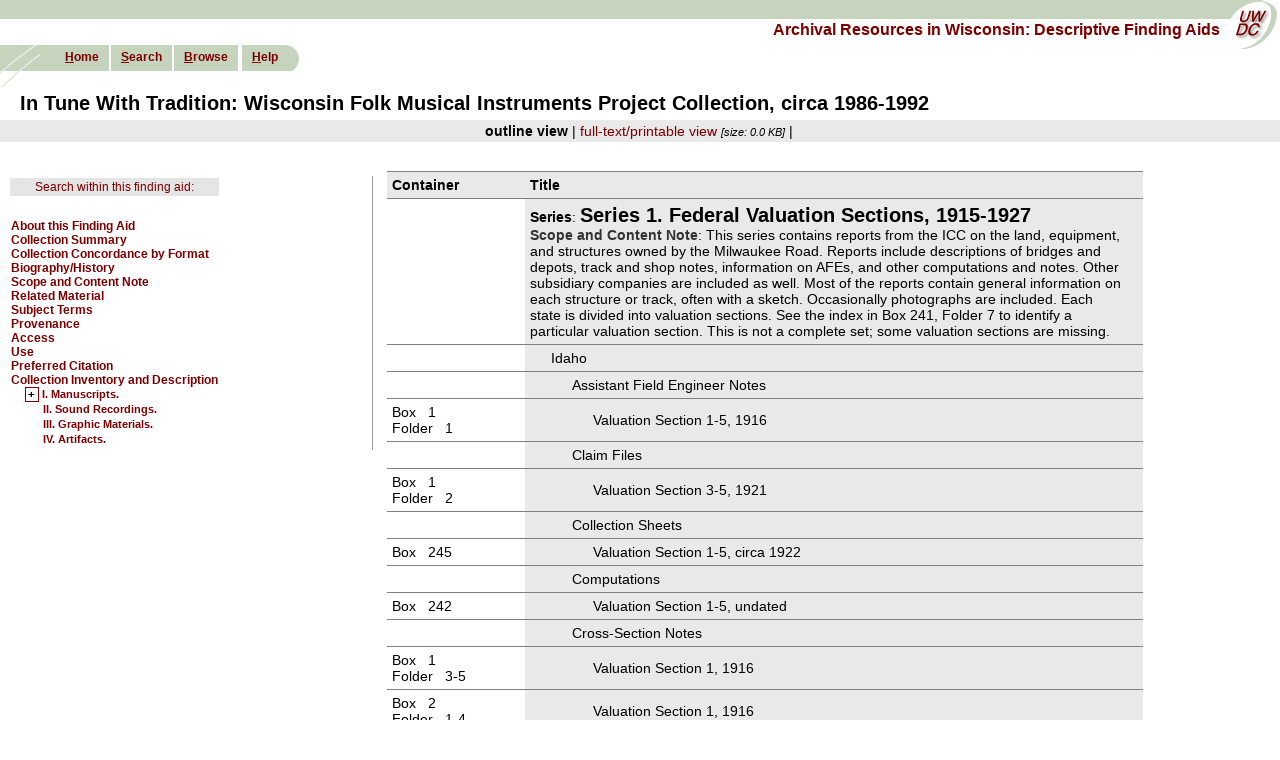

--- FILE ---
content_type: text/html; charset=UTF-8
request_url: https://digicoll.library.wisc.edu/cgi/f/findaid/findaid-idx?c=wiarchives;view=reslist;subview=standard;didno=uw-csumc-csumc0035cg;focusrgn=C01;cc=wiarchives;byte=59506348
body_size: 315889
content:
<?xml version="1.0" encoding="utf-8"?>
<!DOCTYPE html PUBLIC "-//W3C//DTD XHTML 1.0 Transitional//EN" "http://www.w3.org/TR/xhtml1/DTD/xhtml1-transitional.dtd">
<html xmlns="http://www.w3.org/1999/xhtml">
  <head><!--this is htmlhead.xsl -->
<title>Archival Resources in Wisconsin: Descriptive Finding Aids</title><meta http-equiv="Content-Type" content="text/html; charset=utf-8" />
<link rel="stylesheet" type="text/css" href="/w/wiarchives/ead/EADLayout.css" /><link rel="stylesheet" type="text/css" href="/w/wiarchives/ead/style10.css" /><link rel="stylesheet" type="text/css" href="/w/wiarchives/findaidclass-specific.css" /><script type="text/javascript" src="/w/wiarchives/wiarchives.js"></script><script type="text/javascript" src="/w/wiarchives/prototype.js"></script></head>
  <body bgcolor="#FFFFFF">
    <div id="pageHeader">
      <div id="topBanner"></div>
      <a name="top" id="top"></a>
      <div id="uwdccImage">
        <a href="http://uwdc.library.wisc.edu">
          <img src="/graphics/spacer.gif" alt="Link to University of Wisconsin Digital Collections" width="55" height="52" />
        </a>
      </div>
      <div id="collectionTitle">
        <a href="http://digicoll.library.wisc.edu/cgi/f/findaid/findaid-idx?page=home;c=wiarchives;cc=wiarchives" target="_top">
          <span class="topheadlink">Archival Resources in Wisconsin: Descriptive Finding Aids</span>
        </a>
      </div>
      <div id="sideImage">
        <img src="/graphics/spacer.gif" alt="University of Wisconsin Digital Collections" width="56" height="42" />
      </div>
      <div id="navbar">
        <ul>
          <li class="first">
            <span class="navlinks">
              <a class="nav" href="http://digicoll.library.wisc.edu/cgi/f/findaid/findaid-idx?page=home;c=wiarchives;cc=wiarchives" accesskey="h" target="_top"><em>H</em>ome</a>
            </span>
          </li>
          <li>
            <span class="navlinks">
              <a class="nav" href="https://digicoll.library.wisc.edu/cgi/f/findaid/findaid-idx?c=wiarchives;page=simple" accesskey="s" target="_top"><em>S</em>earch</a>
            </span>
          </li>
          <li>
            <span class="navlinks">
              <a class="nav" href="https://digicoll.library.wisc.edu/cgi/f/findaid/findaid-idx?c=wiarchives;page=browse;id=navbarbrowselink;cginame=findaid-idx" accesskey="b" target="_top"><em>B</em>rowse</a>
            </span>
          </li>
          <li>
            <span class="navlinks"></span>
          </li>
          <li class="last">
            <span class="navlinks">
              <a class="nav" href="/w/wiarchives/help" accesskey="h" target="_blank"><em>H</em>elp</a>
            </span>
          </li>
        </ul>
      </div>
    </div>
    <br />
    <br />
    <br />
    <br />
    <table width="100%" border="0" cellspacing="0" cellpadding="0" id="navwrapper">
      <tr>
        <td class="navcolor" colspan="2" align="left"></td>
      </tr>
    </table>
    <div id="itemtitle">In Tune With Tradition: Wisconsin Folk Musical Instruments Project Collection,  circa 1986-1992</div>
    <div class="center">
      <div class="buildallitemlinks"><span class="resitemtext">outline view</span> | <span class="resitemlinks"><a href="https://digicoll.library.wisc.edu/cgi/f/findaid/findaid-idx?c=wiarchives;cc=wiarchives;view=text;rgn=main;didno=uw-csumc-csumc0035cg">full-text/printable view</a></span> <span class="fsize">[size: 0.0 KB]</span> | </div>
    </div>
    <br />
    <div class="maincontent">
      <table>
        <tr>
          <td valign="top" width="30%">
            <div id="outlineframe">
              <table>
                <tr>
                  <td class="srchWiMenLink">
                    <a href="https://digicoll.library.wisc.edu/cgi/f/findaid/findaid-idx?c=wiarchives;cc=wiarchives;idno=uw-csumc-csumc0035cg;page=simple" target="_top">Search within this finding aid:</a>
                  </td>
                </tr>
                <tr>
                  <td>   </td>
                </tr>
                <tr>
                  <td>
                    <div class="otltopmenu" id="mid-72305023">
                      <a href="https://digicoll.library.wisc.edu/cgi/f/findaid/findaid-idx?c=wiarchives;view=reslist;subview=standard;didno=uw-csumc-csumc0035cg;focusrgn=filedesc;cc=wiarchives;byte=72305023">About this Finding Aid</a>
                    </div>
                    <div class="otltopmenu" id="mid-72306487">
                      <a href="https://digicoll.library.wisc.edu/cgi/f/findaid/findaid-idx?c=wiarchives;view=reslist;subview=standard;didno=uw-csumc-csumc0035cg;focusrgn=summaryinfo;cc=wiarchives;byte=72306487">Collection Summary</a>
                    </div>
                    <div class="otltopmenu" id="mid-72309324">
                      <a href="https://digicoll.library.wisc.edu/cgi/f/findaid/findaid-idx?c=wiarchives;view=reslist;subview=standard;didno=uw-csumc-csumc0035cg;focusrgn=xdescgrp;cc=wiarchives;byte=72309324">Collection Concordance by Format</a>
                    </div>
                    <div class="otltopmenu" id="mid-72313554">
                      <a href="https://digicoll.library.wisc.edu/cgi/f/findaid/findaid-idx?c=wiarchives;view=reslist;subview=standard;didno=uw-csumc-csumc0035cg;focusrgn=bioghist;cc=wiarchives;byte=72313554">Biography/History</a>
                    </div>
                    <div class="otltopmenu" id="mid-72315442">
                      <a href="https://digicoll.library.wisc.edu/cgi/f/findaid/findaid-idx?c=wiarchives;view=reslist;subview=standard;didno=uw-csumc-csumc0035cg;focusrgn=scopecontent;cc=wiarchives;byte=72315442">Scope and Content Note</a>
                    </div>
                    <div class="otltopmenu" id="mid-72317245">
                      <a href="https://digicoll.library.wisc.edu/cgi/f/findaid/findaid-idx?c=wiarchives;view=reslist;subview=standard;didno=uw-csumc-csumc0035cg;focusrgn=relatedmaterial;cc=wiarchives;byte=72317245">Related Material</a>
                    </div>
                    <div class="otltopmenu" id="mid-72317906">
                      <a href="https://digicoll.library.wisc.edu/cgi/f/findaid/findaid-idx?c=wiarchives;view=reslist;subview=standard;didno=uw-csumc-csumc0035cg;focusrgn=controlaccess;cc=wiarchives;byte=72317906">Subject Terms</a>
                    </div>
                    <div class="otltopmenu" id="mid-72322382">
                      <a href="https://digicoll.library.wisc.edu/cgi/f/findaid/findaid-idx?c=wiarchives;view=reslist;subview=standard;didno=uw-csumc-csumc0035cg;focusrgn=custodhist;cc=wiarchives;byte=72322382">Provenance</a>
                    </div>
                    <div class="otltopmenu" id="mid-72323162">
                      <a href="https://digicoll.library.wisc.edu/cgi/f/findaid/findaid-idx?c=wiarchives;view=reslist;subview=standard;didno=uw-csumc-csumc0035cg;focusrgn=accessrestrict;cc=wiarchives;byte=72323162">Access</a>
                    </div>
                    <div class="otltopmenu" id="mid-72323806">
                      <a href="https://digicoll.library.wisc.edu/cgi/f/findaid/findaid-idx?c=wiarchives;view=reslist;subview=standard;didno=uw-csumc-csumc0035cg;focusrgn=userestrict;cc=wiarchives;byte=72323806">Use</a>
                    </div>
                    <div class="otltopmenu" id="mid-72324000">
                      <a href="https://digicoll.library.wisc.edu/cgi/f/findaid/findaid-idx?c=wiarchives;view=reslist;subview=standard;didno=uw-csumc-csumc0035cg;focusrgn=prefercite;cc=wiarchives;byte=72324000">Preferred Citation</a>
                    </div>
                    <div class="otltopmenu" id="mid-72324709">
                      <a href="https://digicoll.library.wisc.edu/cgi/f/findaid/findaid-idx?c=wiarchives;view=reslist;subview=standard;didno=uw-csumc-csumc0035cg;focusrgn=contentslist;cc=wiarchives;byte=72324709">Collection Inventory and Description</a>
                      <div class="otlc01menu" id="mid-72324805"> <a class="toggler">+</a> <a href="https://digicoll.library.wisc.edu/cgi/f/findaid/findaid-idx?c=wiarchives;view=reslist;subview=standard;didno=uw-csumc-csumc0035cg;focusrgn=C01;cc=wiarchives;byte=72324805">I. Manuscripts.</a><div class="otlc02menu" id="mid-72324963"><a href="https://digicoll.library.wisc.edu/cgi/f/findaid/findaid-idx?c=wiarchives;view=reslist;subview=standard;didno=uw-csumc-csumc0035cg;focusrgn=C02;cc=wiarchives;byte=72324963">Administrative Files</a></div><div class="otlc02menu" id="mid-72330136"><a href="https://digicoll.library.wisc.edu/cgi/f/findaid/findaid-idx?c=wiarchives;view=reslist;subview=standard;didno=uw-csumc-csumc0035cg;focusrgn=C02;cc=wiarchives;byte=72330136">Research Files</a></div></div>
                      <div class="otlc01menu" id="mid-72330734">
                        <span class="white"> </span>
                        <a href="https://digicoll.library.wisc.edu/cgi/f/findaid/findaid-idx?c=wiarchives;view=reslist;subview=standard;didno=uw-csumc-csumc0035cg;focusrgn=C01;cc=wiarchives;byte=72330734">II. Sound Recordings.</a>
                      </div>
                      <div class="otlc01menu" id="mid-72336291">
                        <span class="white"> </span>
                        <a href="https://digicoll.library.wisc.edu/cgi/f/findaid/findaid-idx?c=wiarchives;view=reslist;subview=standard;didno=uw-csumc-csumc0035cg;focusrgn=C01;cc=wiarchives;byte=72336291">III. Graphic Materials.</a>
                      </div>
                      <div class="otlc01menu" id="mid-72340315">
                        <span class="white"> </span>
                        <a href="https://digicoll.library.wisc.edu/cgi/f/findaid/findaid-idx?c=wiarchives;view=reslist;subview=standard;didno=uw-csumc-csumc0035cg;focusrgn=C01;cc=wiarchives;byte=72340315">IV. Artifacts.</a>
                      </div>
                    </div>
                  </td>
                </tr>
              </table>
            </div>
          </td>
          <td valign="top">
            <table border="0" cellspacing="0" cellpadding="5" width="85%" class="contentslist">
              <tr valign="bottom">
                <th align="left" class="selected">
                  <text>Container</text>
                </th>
                <th align="left" class="selected" colspan="2">
                  <text>Title</text>
                </th>
              </tr>
              <tr>
                <td align="left" valign="top" class="container" id="mwpl-mrac0014.series1"></td>
                <td width="80%" class="selected">
                  <a name="mwpl-mrac0014.series1" id="mwpl-mrac0014.series1"></a>
<!--series level: seriesLevel01-->
                  <div class="otlc01head"><span style="font-weight:bold;">Series</span>: <span class="seriesLevel01">Series 1. Federal Valuation Sections,
                         1915-1927</span><br /><span class="greysubheader">Scope and Content Note</span>: This series contains reports from the ICC on the land, equipment, and
                        structures owned by the Milwaukee Road. Reports include descriptions of
                        bridges and depots, track and shop notes, information on AFEs, and other
                        computations and notes. Other subsidiary companies are included as well.
                        Most of the reports contain general information on each structure or track,
                        often with a sketch. Occasionally photographs are included. Each state is
                        divided into valuation sections. See the index in Box 241, Folder 7 to
                        identify a particular valuation section. This is not a complete set; some
                        valuation sections are missing.<br /></div>
                </td>
                <td class="selected"></td>
              </tr>
              <tr>
                <td align="left" valign="top" class="container" id="fabid-d1e1550667"></td>
                <td width="80%" class="selected">
                  <a name="fabid-d1e1550667" id="fabid-d1e1550667"></a>
<!--series level: -->
                  <div class="otlc02head">
                    <span>Idaho </span>
                  </div>
                </td>
                <td class="selected"></td>
              </tr>
              <tr>
                <td align="left" valign="top" class="container" id="fabid-d1e1550671"></td>
                <td width="80%" class="selected">
                  <a name="fabid-d1e1550671" id="fabid-d1e1550671"></a>
<!--series level: -->
                  <div class="otlc03head">
                    <span>Assistant Field Engineer Notes </span>
                  </div>
                </td>
                <td class="selected"></td>
              </tr>
              <tr>
                <td align="left" valign="top" class="container">
                  <div style="white-space:nowrap;">Box  
              1</div>
                  <div style="white-space:nowrap;">Folder  
              1</div>
                </td>
                <td width="80%" class="selected">
<!--series level: -->
                  <div class="otlc04head">
                    <span>Valuation Section 1-5,
                                     1916</span>
                  </div>
                </td>
                <td class="selected"></td>
              </tr>
              <tr>
                <td align="left" valign="top" class="container" id="fabid-d1e1550685"></td>
                <td width="80%" class="selected">
                  <a name="fabid-d1e1550685" id="fabid-d1e1550685"></a>
<!--series level: -->
                  <div class="otlc03head">
                    <span>Claim Files </span>
                  </div>
                </td>
                <td class="selected"></td>
              </tr>
              <tr>
                <td align="left" valign="top" class="container">
                  <div style="white-space:nowrap;">Box  
              1</div>
                  <div style="white-space:nowrap;">Folder  
              2</div>
                </td>
                <td width="80%" class="selected">
<!--series level: -->
                  <div class="otlc04head">
                    <span>Valuation Section 3-5,
                                     1921</span>
                  </div>
                </td>
                <td class="selected"></td>
              </tr>
              <tr>
                <td align="left" valign="top" class="container" id="fabid-d1e1550699"></td>
                <td width="80%" class="selected">
                  <a name="fabid-d1e1550699" id="fabid-d1e1550699"></a>
<!--series level: -->
                  <div class="otlc03head">
                    <span>Collection Sheets </span>
                  </div>
                </td>
                <td class="selected"></td>
              </tr>
              <tr>
                <td align="left" valign="top" class="container">
                  <div style="white-space:nowrap;">Box  
              245</div>
                </td>
                <td width="80%" class="selected">
<!--series level: -->
                  <div class="otlc04head">
                    <span>Valuation Section 1-5,  circa
                                    1922</span>
                  </div>
                </td>
                <td class="selected"></td>
              </tr>
              <tr>
                <td align="left" valign="top" class="container" id="fabid-d1e1550711"></td>
                <td width="80%" class="selected">
                  <a name="fabid-d1e1550711" id="fabid-d1e1550711"></a>
<!--series level: -->
                  <div class="otlc03head">
                    <span>Computations </span>
                  </div>
                </td>
                <td class="selected"></td>
              </tr>
              <tr>
                <td align="left" valign="top" class="container">
                  <div style="white-space:nowrap;">Box  
              242</div>
                </td>
                <td width="80%" class="selected">
<!--series level: -->
                  <div class="otlc04head">
                    <span>Valuation Section 1-5,
                                     undated</span>
                  </div>
                </td>
                <td class="selected"></td>
              </tr>
              <tr>
                <td align="left" valign="top" class="container" id="fabid-d1e1550723"></td>
                <td width="80%" class="selected">
                  <a name="fabid-d1e1550723" id="fabid-d1e1550723"></a>
<!--series level: -->
                  <div class="otlc03head">
                    <span>Cross-Section Notes </span>
                  </div>
                </td>
                <td class="selected"></td>
              </tr>
              <tr>
                <td align="left" valign="top" class="container">
                  <div style="white-space:nowrap;">Box  
              1</div>
                  <div style="white-space:nowrap;">Folder  
              3-5</div>
                </td>
                <td width="80%" class="selected">
<!--series level: -->
                  <div class="otlc04head">
                    <span>Valuation Section 1,
                                     1916</span>
                  </div>
                </td>
                <td class="selected"></td>
              </tr>
              <tr>
                <td align="left" valign="top" class="container">
                  <div style="white-space:nowrap;">Box  
              2</div>
                  <div style="white-space:nowrap;">Folder  
              1-4</div>
                </td>
                <td width="80%" class="selected">
<!--series level: -->
                  <div class="otlc04head">
                    <span>Valuation Section 1,
                                     1916</span>
                  </div>
                </td>
                <td class="selected"></td>
              </tr>
              <tr>
                <td align="left" valign="top" class="container">
                  <div style="white-space:nowrap;">Box  
              3</div>
                  <div style="white-space:nowrap;">Folder  
              1-5</div>
                </td>
                <td width="80%" class="selected">
<!--series level: -->
                  <div class="otlc04head">
                    <span>Valuation Section 1,
                                     1916</span>
                  </div>
                </td>
                <td class="selected"></td>
              </tr>
              <tr>
                <td align="left" valign="top" class="container">
                  <div style="white-space:nowrap;">Box  
              4</div>
                  <div style="white-space:nowrap;">Folder  
              1-5</div>
                </td>
                <td width="80%" class="selected">
<!--series level: -->
                  <div class="otlc04head">
                    <span>Valuation Section 1,
                                     1916</span>
                  </div>
                </td>
                <td class="selected"></td>
              </tr>
              <tr>
                <td align="left" valign="top" class="container">
                  <div style="white-space:nowrap;">Box  
              5</div>
                  <div style="white-space:nowrap;">Folder  
              1-2</div>
                </td>
                <td width="80%" class="selected">
<!--series level: -->
                  <div class="otlc04head">
                    <span>Valuation Section 1,
                                     1916</span>
                  </div>
                </td>
                <td class="selected"></td>
              </tr>
              <tr>
                <td align="left" valign="top" class="container">
                  <div style="white-space:nowrap;">Box  
              5</div>
                  <div style="white-space:nowrap;">Folder  
              3-5</div>
                </td>
                <td width="80%" class="selected">
<!--series level: -->
                  <div class="otlc04head">
                    <span>Valuation Section 3,
                                     1916</span>
                  </div>
                </td>
                <td class="selected"></td>
              </tr>
              <tr>
                <td align="left" valign="top" class="container">
                  <div style="white-space:nowrap;">Box  
              6</div>
                  <div style="white-space:nowrap;">Folder  
              1</div>
                </td>
                <td width="80%" class="selected">
<!--series level: -->
                  <div class="otlc04head">
                    <span>Valuation Section 3,
                                     1916</span>
                  </div>
                </td>
                <td class="selected"></td>
              </tr>
              <tr>
                <td align="left" valign="top" class="container" id="fabid-d1e1550797"></td>
                <td width="80%" class="selected">
                  <a name="fabid-d1e1550797" id="fabid-d1e1550797"></a>
<!--series level: -->
                  <div class="otlc03head">
                    <span>Reclassification Notes </span>
                  </div>
                </td>
                <td class="selected"></td>
              </tr>
              <tr>
                <td align="left" valign="top" class="container">
                  <div style="white-space:nowrap;">Box  
              6</div>
                  <div style="white-space:nowrap;">Folder  
              2</div>
                </td>
                <td width="80%" class="selected">
<!--series level: -->
                  <div class="otlc04head">
                    <span>Valuation Section 1-5,
                                     1926</span>
                  </div>
                </td>
                <td class="selected"></td>
              </tr>
              <tr>
                <td align="left" valign="top" class="container" id="fabid-d1e1550811"></td>
                <td width="80%" class="selected">
                  <a name="fabid-d1e1550811" id="fabid-d1e1550811"></a>
<!--series level: -->
                  <div class="otlc03head">
                    <span>Shop Notes </span>
                  </div>
                </td>
                <td class="selected"></td>
              </tr>
              <tr>
                <td align="left" valign="top" class="container">
                  <div style="white-space:nowrap;">Box  
              6</div>
                  <div style="white-space:nowrap;">Folder  
              3</div>
                </td>
                <td width="80%" class="selected">
<!--series level: -->
                  <div class="otlc04head">
                    <span>Valuation Section 1,
                                     1920</span>
                  </div>
                </td>
                <td class="selected"></td>
              </tr>
              <tr>
                <td align="left" valign="top" class="container">
                  <div style="white-space:nowrap;">Box  
              6</div>
                  <div style="white-space:nowrap;">Folder  
              4</div>
                </td>
                <td width="80%" class="selected">
<!--series level: -->
                  <div class="otlc04head">
                    <span>Valuation Section 5,
                                     1920</span>
                  </div>
                </td>
                <td class="selected"></td>
              </tr>
              <tr>
                <td align="left" valign="top" class="container" id="fabid-d1e1550835"></td>
                <td width="80%" class="selected">
                  <a name="fabid-d1e1550835" id="fabid-d1e1550835"></a>
<!--series level: -->
                  <div class="otlc03head">
                    <span>Structural Notes </span>
                  </div>
                </td>
                <td class="selected"></td>
              </tr>
              <tr>
                <td align="left" valign="top" class="container">
                  <div style="white-space:nowrap;">Box  
              6</div>
                  <div style="white-space:nowrap;">Folder  
              5</div>
                </td>
                <td width="80%" class="selected">
<!--series level: -->
                  <div class="otlc04head">
                    <span>Valuation Section 1,
                                     1916</span>
                  </div>
                </td>
                <td class="selected"></td>
              </tr>
              <tr>
                <td align="left" valign="top" class="container">
                  <div style="white-space:nowrap;">Box  
              7</div>
                  <div style="white-space:nowrap;">Folder  
              1</div>
                </td>
                <td width="80%" class="selected">
<!--series level: -->
                  <div class="otlc04head">
                    <span>Valuation Section 1,
                                     1916</span>
                  </div>
                </td>
                <td class="selected"></td>
              </tr>
              <tr>
                <td align="left" valign="top" class="container">
                  <div style="white-space:nowrap;">Box  
              7</div>
                  <div style="white-space:nowrap;">Folder  
              2</div>
                </td>
                <td width="80%" class="selected">
<!--series level: -->
                  <div class="otlc04head">
                    <span>Valuation Section 2-4,
                                     1916</span>
                  </div>
                </td>
                <td class="selected"></td>
              </tr>
              <tr>
                <td align="left" valign="top" class="container">
                  <div style="white-space:nowrap;">Box  
              7</div>
                  <div style="white-space:nowrap;">Folder  
              3</div>
                </td>
                <td width="80%" class="selected">
<!--series level: -->
                  <div class="otlc04head">
                    <span>Valuation Section 4-5,
                                     1916</span>
                  </div>
                </td>
                <td class="selected"></td>
              </tr>
              <tr>
                <td align="left" valign="top" class="container" id="fabid-d1e1550879"></td>
                <td width="80%" class="selected">
                  <a name="fabid-d1e1550879" id="fabid-d1e1550879"></a>
<!--series level: -->
                  <div class="otlc03head">
                    <span>Track Notes </span>
                  </div>
                </td>
                <td class="selected"></td>
              </tr>
              <tr>
                <td align="left" valign="top" class="container">
                  <div style="white-space:nowrap;">Box  
              7</div>
                  <div style="white-space:nowrap;">Folder  
              4</div>
                </td>
                <td width="80%" class="selected">
<!--series level: -->
                  <div class="otlc04head">
                    <span>Valuation Section 1,
                                     1916</span>
                  </div>
                </td>
                <td class="selected"></td>
              </tr>
              <tr>
                <td align="left" valign="top" class="container">
                  <div style="white-space:nowrap;">Box  
              8</div>
                  <div style="white-space:nowrap;">Folder  
              1-4</div>
                </td>
                <td width="80%" class="selected">
<!--series level: -->
                  <div class="otlc04head">
                    <span>Valuation Section 1,
                                     1916</span>
                  </div>
                </td>
                <td class="selected"></td>
              </tr>
              <tr>
                <td align="left" valign="top" class="container">
                  <div style="white-space:nowrap;">Box  
              9</div>
                  <div style="white-space:nowrap;">Folder  
              1-3</div>
                </td>
                <td width="80%" class="selected">
<!--series level: -->
                  <div class="otlc04head">
                    <span>Valuation Section 3,
                                     1916</span>
                  </div>
                </td>
                <td class="selected"></td>
              </tr>
              <tr>
                <td align="left" valign="top" class="container">
                  <div style="white-space:nowrap;">Box  
              9</div>
                  <div style="white-space:nowrap;">Folder  
              4</div>
                </td>
                <td width="80%" class="selected">
<!--series level: -->
                  <div class="otlc04head">
                    <span>Valuation Section 3A,
                                     1916</span>
                  </div>
                </td>
                <td class="selected"></td>
              </tr>
              <tr>
                <td align="left" valign="top" class="container">
                  <div style="white-space:nowrap;">Box  
              10</div>
                  <div style="white-space:nowrap;">Folder  
              1</div>
                </td>
                <td width="80%" class="selected">
<!--series level: -->
                  <div class="otlc04head">
                    <span>Valuation Section 4,
                                     1916</span>
                  </div>
                </td>
                <td class="selected"></td>
              </tr>
              <tr>
                <td align="left" valign="top" class="container">
                  <div style="white-space:nowrap;">Box  
              10</div>
                  <div style="white-space:nowrap;">Folder  
              2</div>
                </td>
                <td width="80%" class="selected">
<!--series level: -->
                  <div class="otlc04head">
                    <span>Valuation Section 5,
                                     1916</span>
                  </div>
                </td>
                <td class="selected"></td>
              </tr>
              <tr>
                <td align="left" valign="top" class="container">
                  <div style="white-space:nowrap;">Box  
              10</div>
                  <div style="white-space:nowrap;">Folder  
              3</div>
                </td>
                <td width="80%" class="selected">
<!--series level: -->
                  <div class="otlc04head">
                    <span>Valuation Section 5-5A,
                                     1916</span>
                  </div>
                </td>
                <td class="selected"></td>
              </tr>
              <tr>
                <td align="left" valign="top" class="container" id="fabid-d1e1550953"></td>
                <td width="80%" class="selected">
                  <a name="fabid-d1e1550953" id="fabid-d1e1550953"></a>
<!--series level: -->
                  <div class="otlc02head">
                    <span>Illinois </span>
                  </div>
                </td>
                <td class="selected"></td>
              </tr>
              <tr>
                <td align="left" valign="top" class="container" id="fabid-d1e1550957"></td>
                <td width="80%" class="selected">
                  <a name="fabid-d1e1550957" id="fabid-d1e1550957"></a>
<!--series level: -->
                  <div class="otlc03head">
                    <span>AFE Notes </span>
                  </div>
                </td>
                <td class="selected"></td>
              </tr>
              <tr>
                <td align="left" valign="top" class="container">
                  <div style="white-space:nowrap;">Box  
              11</div>
                  <div style="white-space:nowrap;">Folder  
              1</div>
                </td>
                <td width="80%" class="selected">
<!--series level: -->
                  <div class="otlc04head">
                    <span>Valuation Section 7-13,
                                     1918</span>
                  </div>
                </td>
                <td class="selected"></td>
              </tr>
              <tr>
                <td align="left" valign="top" class="container" id="fabid-d1e1550971"></td>
                <td width="80%" class="selected">
                  <a name="fabid-d1e1550971" id="fabid-d1e1550971"></a>
<!--series level: -->
                  <div class="otlc03head">
                    <span>Claim Files </span>
                  </div>
                </td>
                <td class="selected"></td>
              </tr>
              <tr>
                <td align="left" valign="top" class="container">
                  <div style="white-space:nowrap;">Box  
              11</div>
                  <div style="white-space:nowrap;">Folder  
              2</div>
                </td>
                <td width="80%" class="selected">
<!--series level: -->
                  <div class="otlc04head">
                    <span>Valuation Section 1A-8,
                                     1921-1922</span>
                  </div>
                </td>
                <td class="selected"></td>
              </tr>
              <tr>
                <td align="left" valign="top" class="container">
                  <div style="white-space:nowrap;">Box  
              11</div>
                  <div style="white-space:nowrap;">Folder  
              3</div>
                </td>
                <td width="80%" class="selected">
<!--series level: -->
                  <div class="otlc04head">
                    <span>Valuation Section 9-13,
                                     1921</span>
                  </div>
                </td>
                <td class="selected"></td>
              </tr>
              <tr>
                <td align="left" valign="top" class="container" id="fabid-d1e1550995"></td>
                <td width="80%" class="selected">
                  <a name="fabid-d1e1550995" id="fabid-d1e1550995"></a>
<!--series level: -->
                  <div class="otlc03head">
                    <span>Shop Equipment and Signal Telegraph Notes </span>
                  </div>
                </td>
                <td class="selected"></td>
              </tr>
              <tr>
                <td align="left" valign="top" class="container">
                  <div style="white-space:nowrap;">Box  
              11</div>
                  <div style="white-space:nowrap;">Folder  
              4</div>
                </td>
                <td width="80%" class="selected">
<!--series level: -->
                  <div class="otlc04head">
                    <span>Valuation Section 1A-1C,
                                     1915</span>
                  </div>
                </td>
                <td class="selected"></td>
              </tr>
              <tr>
                <td align="left" valign="top" class="container">
                  <div style="white-space:nowrap;">Box  
              12</div>
                  <div style="white-space:nowrap;">Folder  
              1</div>
                </td>
                <td width="80%" class="selected">
<!--series level: -->
                  <div class="otlc04head">
                    <span>Valuation Section 1E,
                                     1915</span>
                  </div>
                </td>
                <td class="selected"></td>
              </tr>
              <tr>
                <td align="left" valign="top" class="container" id="fabid-d1e1551019"></td>
                <td width="80%" class="selected">
                  <a name="fabid-d1e1551019" id="fabid-d1e1551019"></a>
<!--series level: -->
                  <div class="otlc03head">
                    <span>Shop Notes </span>
                  </div>
                </td>
                <td class="selected"></td>
              </tr>
              <tr>
                <td align="left" valign="top" class="container">
                  <div style="white-space:nowrap;">Box  
              12</div>
                  <div style="white-space:nowrap;">Folder  
              2</div>
                </td>
                <td width="80%" class="selected">
<!--series level: -->
                  <div class="otlc04head">
                    <span>Valuation Section 1-3,
                                     1920</span>
                  </div>
                </td>
                <td class="selected"></td>
              </tr>
              <tr>
                <td align="left" valign="top" class="container">
                  <div style="white-space:nowrap;">Box  
              12</div>
                  <div style="white-space:nowrap;">Folder  
              3</div>
                </td>
                <td width="80%" class="selected">
<!--series level: -->
                  <div class="otlc04head">
                    <span>Valuation Section 3,
                                     1920</span>
                  </div>
                </td>
                <td class="selected"></td>
              </tr>
              <tr>
                <td align="left" valign="top" class="container">
                  <div style="white-space:nowrap;">Box  
              12</div>
                  <div style="white-space:nowrap;">Folder  
              4</div>
                </td>
                <td width="80%" class="selected">
<!--series level: -->
                  <div class="otlc04head">
                    <span>Valuation Section 4-4A,
                                     1920</span>
                  </div>
                </td>
                <td class="selected"></td>
              </tr>
              <tr>
                <td align="left" valign="top" class="container">
                  <div style="white-space:nowrap;">Box  
              13</div>
                  <div style="white-space:nowrap;">Folder  
              1</div>
                </td>
                <td width="80%" class="selected">
<!--series level: -->
                  <div class="otlc04head">
                    <span>Valuation Section 4A,
                                     1920</span>
                  </div>
                </td>
                <td class="selected"></td>
              </tr>
              <tr>
                <td align="left" valign="top" class="container">
                  <div style="white-space:nowrap;">Box  
              13</div>
                  <div style="white-space:nowrap;">Folder  
              2</div>
                </td>
                <td width="80%" class="selected">
<!--series level: -->
                  <div class="otlc04head">
                    <span>Valuation Section 5-7,
                                     1920</span>
                  </div>
                </td>
                <td class="selected"></td>
              </tr>
              <tr>
                <td align="left" valign="top" class="container">
                  <div style="white-space:nowrap;">Box  
              13</div>
                  <div style="white-space:nowrap;">Folder  
              3</div>
                </td>
                <td width="80%" class="selected">
<!--series level: -->
                  <div class="otlc04head">
                    <span>Valuation Section 6,
                                     1920</span>
                  </div>
                </td>
                <td class="selected"></td>
              </tr>
              <tr>
                <td align="left" valign="top" class="container">
                  <div style="white-space:nowrap;">Box  
              13</div>
                  <div style="white-space:nowrap;">Folder  
              4</div>
                </td>
                <td width="80%" class="selected">
<!--series level: -->
                  <div class="otlc04head">
                    <span>Valuation Section 7-13,
                                     1920</span>
                  </div>
                </td>
                <td class="selected"></td>
              </tr>
              <tr>
                <td align="left" valign="top" class="container" id="fabid-d1e1551093"></td>
                <td width="80%" class="selected">
                  <a name="fabid-d1e1551093" id="fabid-d1e1551093"></a>
<!--series level: -->
                  <div class="otlc03head">
                    <span>Structural Notes </span>
                  </div>
                </td>
                <td class="selected"></td>
              </tr>
              <tr>
                <td align="left" valign="top" class="container">
                  <div style="white-space:nowrap;">Box  
              14</div>
                  <div style="white-space:nowrap;">Folder  
              1</div>
                </td>
                <td width="80%" class="selected">
<!--series level: -->
                  <div class="otlc04head">
                    <span>Valuation Section 2A,
                                     1919</span>
                  </div>
                </td>
                <td class="selected"></td>
              </tr>
              <tr>
                <td align="left" valign="top" class="container">
                  <div style="white-space:nowrap;">Box  
              14</div>
                  <div style="white-space:nowrap;">Folder  
              2-3</div>
                </td>
                <td width="80%" class="selected">
<!--series level: -->
                  <div class="otlc04head">
                    <span>Valuation Section 2B,
                                     1919</span>
                  </div>
                </td>
                <td class="selected"></td>
              </tr>
              <tr>
                <td align="left" valign="top" class="container">
                  <div style="white-space:nowrap;">Box  
              15</div>
                  <div style="white-space:nowrap;">Folder  
              1-2</div>
                </td>
                <td width="80%" class="selected">
<!--series level: -->
                  <div class="otlc04head">
                    <span>Valuation Section 3,
                                     1919</span>
                  </div>
                </td>
                <td class="selected"></td>
              </tr>
              <tr>
                <td align="left" valign="top" class="container">
                  <div style="white-space:nowrap;">Box  
              15</div>
                  <div style="white-space:nowrap;">Folder  
              3-4</div>
                </td>
                <td width="80%" class="selected">
<!--series level: -->
                  <div class="otlc04head">
                    <span>Gary Railway,  1915</span>
                  </div>
                </td>
                <td class="selected"></td>
              </tr>
              <tr>
                <td align="left" valign="top" class="container" id="fabid-d1e1551137"></td>
                <td width="80%" class="selected">
                  <a name="fabid-d1e1551137" id="fabid-d1e1551137"></a>
<!--series level: -->
                  <div class="otlc03head">
                    <span>Track Notes </span>
                  </div>
                </td>
                <td class="selected"></td>
              </tr>
              <tr>
                <td align="left" valign="top" class="container">
                  <div style="white-space:nowrap;">Box  
              16</div>
                  <div style="white-space:nowrap;">Folder  
              1-4</div>
                </td>
                <td width="80%" class="selected">
<!--series level: -->
                  <div class="otlc04head">
                    <span>Valuation Section 1B (Chicago, Terre Haute &amp;
                                    Southeastern Railway),  1915</span>
                  </div>
                </td>
                <td class="selected"></td>
              </tr>
              <tr>
                <td align="left" valign="top" class="container">
                  <div style="white-space:nowrap;">Box  
              17</div>
                  <div style="white-space:nowrap;">Folder  
              1-2</div>
                </td>
                <td width="80%" class="selected">
<!--series level: -->
                  <div class="otlc04head">
                    <span>Valuation Section 1B (Chicago, Terre Haute &amp;
                                    Southeastern Railway),  1915</span>
                  </div>
                </td>
                <td class="selected"></td>
              </tr>
              <tr>
                <td align="left" valign="top" class="container">
                  <div style="white-space:nowrap;">Box  
              17</div>
                  <div style="white-space:nowrap;">Folder  
              3</div>
                </td>
                <td width="80%" class="selected">
<!--series level: -->
                  <div class="otlc04head">
                    <span>Valuation Section 1B-1C (Chicago, Terre Haute &amp;
                                    Southeastern Railway),  1915</span>
                  </div>
                </td>
                <td class="selected"></td>
              </tr>
              <tr>
                <td align="left" valign="top" class="container">
                  <div style="white-space:nowrap;">Box  
              17</div>
                  <div style="white-space:nowrap;">Folder  
              4</div>
                </td>
                <td width="80%" class="selected">
<!--series level: -->
                  <div class="otlc04head">
                    <span>Valuation Section 1C (Chicago, Terre Haute &amp;
                                    Southeastern Railway),  1915</span>
                  </div>
                </td>
                <td class="selected"></td>
              </tr>
              <tr>
                <td align="left" valign="top" class="container">
                  <div style="white-space:nowrap;">Box  
              18</div>
                  <div style="white-space:nowrap;">Folder  
              1-2</div>
                </td>
                <td width="80%" class="selected">
<!--series level: -->
                  <div class="otlc04head">
                    <span>Valuation Section 1D (Chicago, Terre Haute &amp;
                                    Southeastern Railway),  1915</span>
                  </div>
                </td>
                <td class="selected"></td>
              </tr>
              <tr>
                <td align="left" valign="top" class="container">
                  <div style="white-space:nowrap;">Box  
              18</div>
                  <div style="white-space:nowrap;">Folder  
              3-4</div>
                </td>
                <td width="80%" class="selected">
<!--series level: -->
                  <div class="otlc04head">
                    <span>Valuation Section 1C (Gary Railway),
                                         1915</span>
                  </div>
                </td>
                <td class="selected"></td>
              </tr>
              <tr>
                <td align="left" valign="top" class="container">
                  <div style="white-space:nowrap;">Box  
              19</div>
                  <div style="white-space:nowrap;">Folder  
              1</div>
                </td>
                <td width="80%" class="selected">
<!--series level: -->
                  <div class="otlc04head">
                    <span>Valuation Section 1C (Gary Railway),
                                         1915</span>
                  </div>
                </td>
                <td class="selected"></td>
              </tr>
              <tr>
                <td align="left" valign="top" class="container">
                  <div style="white-space:nowrap;">Box  
              19</div>
                  <div style="white-space:nowrap;">Folder  
              2</div>
                </td>
                <td width="80%" class="selected">
<!--series level: -->
                  <div class="otlc04head">
                    <span>Valuation Section 1C-1D (Gary Railway),
                                         1915</span>
                  </div>
                </td>
                <td class="selected"></td>
              </tr>
              <tr>
                <td align="left" valign="top" class="container">
                  <div style="white-space:nowrap;">Box  
              19</div>
                  <div style="white-space:nowrap;">Folder  
              3-4</div>
                </td>
                <td width="80%" class="selected">
<!--series level: -->
                  <div class="otlc04head">
                    <span>Valuation Section 1E (Gary Railway),
                                         1915</span>
                  </div>
                </td>
                <td class="selected"></td>
              </tr>
              <tr>
                <td align="left" valign="top" class="container">
                  <div style="white-space:nowrap;">Box  
              20</div>
                  <div style="white-space:nowrap;">Folder  
              1-2</div>
                </td>
                <td width="80%" class="selected">
<!--series level: -->
                  <div class="otlc04head">
                    <span>Valuation Section 1E (Gary Railway),
                                         1915</span>
                  </div>
                </td>
                <td class="selected"></td>
              </tr>
              <tr>
                <td align="left" valign="top" class="container">
                  <div style="white-space:nowrap;">Box  
              20</div>
                  <div style="white-space:nowrap;">Folder  
              3</div>
                </td>
                <td width="80%" class="selected">
<!--series level: -->
                  <div class="otlc04head">
                    <span>Valuation Section 1F (Gary Railway),
                                         1915</span>
                  </div>
                </td>
                <td class="selected"></td>
              </tr>
              <tr>
                <td align="left" valign="top" class="container">
                  <div style="white-space:nowrap;">Box  
              21</div>
                  <div style="white-space:nowrap;">Folder  
              1-2</div>
                </td>
                <td width="80%" class="selected">
<!--series level: -->
                  <div class="otlc04head">
                    <span>Valuation Section 2A,
                                     1919</span>
                  </div>
                </td>
                <td class="selected"></td>
              </tr>
              <tr>
                <td align="left" valign="top" class="container">
                  <div style="white-space:nowrap;">Box  
              21</div>
                  <div style="white-space:nowrap;">Folder  
              3</div>
                </td>
                <td width="80%" class="selected">
<!--series level: -->
                  <div class="otlc04head">
                    <span>Valuation Section 2B,
                                     1919</span>
                  </div>
                </td>
                <td class="selected"></td>
              </tr>
              <tr>
                <td align="left" valign="top" class="container">
                  <div style="white-space:nowrap;">Box  
              22</div>
                  <div style="white-space:nowrap;">Folder  
              1-4</div>
                </td>
                <td width="80%" class="selected">
<!--series level: -->
                  <div class="otlc04head">
                    <span>Valuation Section 2B,
                                     1919</span>
                  </div>
                </td>
                <td class="selected"></td>
              </tr>
              <tr>
                <td align="left" valign="top" class="container">
                  <div style="white-space:nowrap;">Box  
              23</div>
                  <div style="white-space:nowrap;">Folder  
              1-3</div>
                </td>
                <td width="80%" class="selected">
<!--series level: -->
                  <div class="otlc04head">
                    <span>Valuation Section 3,
                                     1919</span>
                  </div>
                </td>
                <td class="selected"></td>
              </tr>
              <tr>
                <td align="left" valign="top" class="container">
                  <div style="white-space:nowrap;">Box  
              24</div>
                  <div style="white-space:nowrap;">Folder  
              1-3</div>
                </td>
                <td width="80%" class="selected">
<!--series level: -->
                  <div class="otlc04head">
                    <span>Valuation Section 3,
                                     1919</span>
                  </div>
                </td>
                <td class="selected"></td>
              </tr>
              <tr>
                <td align="left" valign="top" class="container">
                  <div style="white-space:nowrap;">Box  
              25</div>
                  <div style="white-space:nowrap;">Folder  
              1</div>
                </td>
                <td width="80%" class="selected">
<!--series level: -->
                  <div class="otlc04head">
                    <span>Valuation Section 3,
                                     1919</span>
                  </div>
                </td>
                <td class="selected"></td>
              </tr>
              <tr>
                <td align="left" valign="top" class="container">
                  <div style="white-space:nowrap;">Box  
              25</div>
                  <div style="white-space:nowrap;">Folder  
              2</div>
                </td>
                <td width="80%" class="selected">
<!--series level: -->
                  <div class="otlc04head">
                    <span>Valuation Section 4,
                                     1919</span>
                  </div>
                </td>
                <td class="selected"></td>
              </tr>
              <tr>
                <td align="left" valign="top" class="container">
                  <div style="white-space:nowrap;">Box  
              25</div>
                  <div style="white-space:nowrap;">Folder  
              3-4</div>
                </td>
                <td width="80%" class="selected">
<!--series level: -->
                  <div class="otlc04head">
                    <span>Valuation Section 4A,
                                     1919</span>
                  </div>
                </td>
                <td class="selected"></td>
              </tr>
              <tr>
                <td align="left" valign="top" class="container">
                  <div style="white-space:nowrap;">Box  
              26</div>
                  <div style="white-space:nowrap;">Folder  
              1</div>
                </td>
                <td width="80%" class="selected">
<!--series level: -->
                  <div class="otlc04head">
                    <span>Valuation Section 4A,
                                     1919</span>
                  </div>
                </td>
                <td class="selected"></td>
              </tr>
              <tr>
                <td align="left" valign="top" class="container">
                  <div style="white-space:nowrap;">Box  
              26</div>
                  <div style="white-space:nowrap;">Folder  
              2</div>
                </td>
                <td width="80%" class="selected">
<!--series level: -->
                  <div class="otlc04head">
                    <span>Valuation Section 4B,
                                     1919</span>
                  </div>
                </td>
                <td class="selected"></td>
              </tr>
              <tr>
                <td align="left" valign="top" class="container">
                  <div style="white-space:nowrap;">Box  
              26</div>
                  <div style="white-space:nowrap;">Folder  
              3</div>
                </td>
                <td width="80%" class="selected">
<!--series level: -->
                  <div class="otlc04head">
                    <span>Valuation Section 5,
                                     1919</span>
                  </div>
                </td>
                <td class="selected"></td>
              </tr>
              <tr>
                <td align="left" valign="top" class="container">
                  <div style="white-space:nowrap;">Box  
              27</div>
                  <div style="white-space:nowrap;">Folder  
              1-3</div>
                </td>
                <td width="80%" class="selected">
<!--series level: -->
                  <div class="otlc04head">
                    <span>Valuation Section 5,
                                     1919</span>
                  </div>
                </td>
                <td class="selected"></td>
              </tr>
              <tr>
                <td align="left" valign="top" class="container">
                  <div style="white-space:nowrap;">Box  
              28</div>
                  <div style="white-space:nowrap;">Folder  
              1</div>
                </td>
                <td width="80%" class="selected">
<!--series level: -->
                  <div class="otlc04head">
                    <span>Valuation Section 5,
                                     1919</span>
                  </div>
                </td>
                <td class="selected"></td>
              </tr>
              <tr>
                <td align="left" valign="top" class="container">
                  <div style="white-space:nowrap;">Box  
              28</div>
                  <div style="white-space:nowrap;">Folder  
              2-3</div>
                </td>
                <td width="80%" class="selected">
<!--series level: -->
                  <div class="otlc04head">
                    <span>Valuation Section 6,
                                     1919</span>
                  </div>
                </td>
                <td class="selected"></td>
              </tr>
              <tr>
                <td align="left" valign="top" class="container">
                  <div style="white-space:nowrap;">Box  
              29</div>
                  <div style="white-space:nowrap;">Folder  
              1-2</div>
                </td>
                <td width="80%" class="selected">
<!--series level: -->
                  <div class="otlc04head">
                    <span>Valuation Section 6,
                                     1919</span>
                  </div>
                </td>
                <td class="selected"></td>
              </tr>
              <tr>
                <td align="left" valign="top" class="container">
                  <div style="white-space:nowrap;">Box  
              30</div>
                  <div style="white-space:nowrap;">Folder  
              1-2</div>
                </td>
                <td width="80%" class="selected">
<!--series level: -->
                  <div class="otlc04head">
                    <span>Valuation Section 6,
                                     1919</span>
                  </div>
                </td>
                <td class="selected"></td>
              </tr>
              <tr>
                <td align="left" valign="top" class="container" id="fabid-d1e1551413"></td>
                <td width="80%" class="selected">
                  <a name="fabid-d1e1551413" id="fabid-d1e1551413"></a>
<!--series level: -->
                  <div class="otlc02head">
                    <span>Indiana (Chicago, Terre Haute &amp; Southeastern Railway)
                        </span>
                  </div>
                </td>
                <td class="selected"></td>
              </tr>
              <tr>
                <td align="left" valign="top" class="container" id="fabid-d1e1551417"></td>
                <td width="80%" class="selected">
                  <a name="fabid-d1e1551417" id="fabid-d1e1551417"></a>
<!--series level: -->
                  <div class="otlc03head">
                    <span>Bridge Notes </span>
                  </div>
                </td>
                <td class="selected"></td>
              </tr>
              <tr>
                <td align="left" valign="top" class="container">
                  <div style="white-space:nowrap;">Box  
              251</div>
                  <div style="white-space:nowrap;">Folder  
              1-3</div>
                </td>
                <td width="80%" class="selected">
<!--series level: -->
                  <div class="otlc04head">
                    <span>Valuation Section 1A, 1B, 1C, 1D,
                                         1916</span>
                  </div>
                </td>
                <td class="selected"></td>
              </tr>
              <tr>
                <td align="left" valign="top" class="container">
                  <div style="white-space:nowrap;">Box  
              252</div>
                  <div style="white-space:nowrap;">Folder  
              1-3</div>
                </td>
                <td width="80%" class="selected">
<!--series level: -->
                  <div class="otlc04head">
                    <span>Valuation Section 1D, 1F,
                                     1916</span>
                  </div>
                </td>
                <td class="selected"></td>
              </tr>
              <tr>
                <td align="left" valign="top" class="container" id="fabid-d1e1551441"></td>
                <td width="80%" class="selected">
                  <a name="fabid-d1e1551441" id="fabid-d1e1551441"></a>
<!--series level: -->
                  <div class="otlc03head">
                    <span>Building Notes </span>
                  </div>
                </td>
                <td class="selected"></td>
              </tr>
              <tr>
                <td align="left" valign="top" class="container">
                  <div style="white-space:nowrap;">Box  
              253</div>
                  <div style="white-space:nowrap;">Folder  
              1-4</div>
                </td>
                <td width="80%" class="selected">
<!--series level: -->
                  <div class="otlc04head">
                    <span>Valuation Section 1A, 1B, 1C, 1D, 1E, 1F,
                                         1916</span>
                  </div>
                </td>
                <td class="selected"></td>
              </tr>
              <tr>
                <td align="left" valign="top" class="container" id="fabid-d1e1551455"></td>
                <td width="80%" class="selected">
                  <a name="fabid-d1e1551455" id="fabid-d1e1551455"></a>
<!--series level: -->
                  <div class="otlc02head">
                    <span>Iowa </span>
                  </div>
                </td>
                <td class="selected"></td>
              </tr>
              <tr>
                <td align="left" valign="top" class="container" id="fabid-d1e1551459"></td>
                <td width="80%" class="selected">
                  <a name="fabid-d1e1551459" id="fabid-d1e1551459"></a>
<!--series level: -->
                  <div class="otlc03head">
                    <span>Assistant Field Engineer Notes </span>
                  </div>
                </td>
                <td class="selected"></td>
              </tr>
              <tr>
                <td align="left" valign="top" class="container">
                  <div style="white-space:nowrap;">Box  
              31</div>
                  <div style="white-space:nowrap;">Folder  
              1</div>
                </td>
                <td width="80%" class="selected">
<!--series level: -->
                  <div class="otlc04head">
                    <span>Valuation Section 1-11,
                                     1918</span>
                  </div>
                </td>
                <td class="selected"></td>
              </tr>
              <tr>
                <td align="left" valign="top" class="container">
                  <div style="white-space:nowrap;">Box  
              31</div>
                  <div style="white-space:nowrap;">Folder  
              2</div>
                </td>
                <td width="80%" class="selected">
<!--series level: -->
                  <div class="otlc04head">
                    <span>Valuation Section 11A-19,
                                     1918</span>
                  </div>
                </td>
                <td class="selected"></td>
              </tr>
              <tr>
                <td align="left" valign="top" class="container" id="fabid-d1e1551483"></td>
                <td width="80%" class="selected">
                  <a name="fabid-d1e1551483" id="fabid-d1e1551483"></a>
<!--series level: -->
                  <div class="otlc03head">
                    <span>Claim Files </span>
                  </div>
                </td>
                <td class="selected"></td>
              </tr>
              <tr>
                <td align="left" valign="top" class="container">
                  <div style="white-space:nowrap;">Box  
              31</div>
                  <div style="white-space:nowrap;">Folder  
              3</div>
                </td>
                <td width="80%" class="selected">
<!--series level: -->
                  <div class="otlc04head">
                    <span>Valuation Section 1,
                                     1921-1922</span>
                  </div>
                </td>
                <td class="selected"></td>
              </tr>
              <tr>
                <td align="left" valign="top" class="container">
                  <div style="white-space:nowrap;">Box  
              31</div>
                  <div style="white-space:nowrap;">Folder  
              4</div>
                </td>
                <td width="80%" class="selected">
<!--series level: -->
                  <div class="otlc04head">
                    <span>Valuation Section 1A-3D,
                                     1921</span>
                  </div>
                </td>
                <td class="selected"></td>
              </tr>
              <tr>
                <td align="left" valign="top" class="container">
                  <div style="white-space:nowrap;">Box  
              32</div>
                  <div style="white-space:nowrap;">Folder  
              1</div>
                </td>
                <td width="80%" class="selected">
<!--series level: -->
                  <div class="otlc04head">
                    <span>Valuation Section 4,
                                     1920-1921</span>
                  </div>
                </td>
                <td class="selected"></td>
              </tr>
              <tr>
                <td align="left" valign="top" class="container">
                  <div style="white-space:nowrap;">Box  
              32</div>
                  <div style="white-space:nowrap;">Folder  
              2</div>
                </td>
                <td width="80%" class="selected">
<!--series level: -->
                  <div class="otlc04head">
                    <span>Valuation Section 5-7,
                                     1920-1921</span>
                  </div>
                </td>
                <td class="selected"></td>
              </tr>
              <tr>
                <td align="left" valign="top" class="container">
                  <div style="white-space:nowrap;">Box  
              32</div>
                  <div style="white-space:nowrap;">Folder  
              3</div>
                </td>
                <td width="80%" class="selected">
<!--series level: -->
                  <div class="otlc04head">
                    <span>Valuation Section 12-15,
                                     1921</span>
                  </div>
                </td>
                <td class="selected"></td>
              </tr>
              <tr>
                <td align="left" valign="top" class="container" id="fabid-d1e1551537"></td>
                <td width="80%" class="selected">
                  <a name="fabid-d1e1551537" id="fabid-d1e1551537"></a>
<!--series level: -->
                  <div class="otlc03head">
                    <span>Collection Sheets </span>
                  </div>
                </td>
                <td class="selected"></td>
              </tr>
              <tr>
                <td align="left" valign="top" class="container">
                  <div style="white-space:nowrap;">Box  
              282-283</div>
                </td>
                <td width="80%" class="selected">
<!--series level: -->
                  <div class="otlc04head">
                    <span>Valuation Section 1, 1A, 1b,
                                         1918-1921</span>
                  </div>
                </td>
                <td class="selected"></td>
              </tr>
              <tr>
                <td align="left" valign="top" class="container">
                  <div style="white-space:nowrap;">Box  
              280</div>
                </td>
                <td width="80%" class="selected">
<!--series level: -->
                  <div class="otlc04head">
                    <span>Valuation Section 1-3D,
                                     1918-1921</span>
                  </div>
                </td>
                <td class="selected"></td>
              </tr>
              <tr>
                <td align="left" valign="top" class="container">
                  <div style="white-space:nowrap;">Box  
              285</div>
                </td>
                <td width="80%" class="selected">
<!--series level: -->
                  <div class="otlc04head">
                    <span>Valuation Section 4, 4A, 4B, 4C,
                                         1918-1921</span>
                  </div>
                </td>
                <td class="selected"></td>
              </tr>
              <tr>
                <td align="left" valign="top" class="container">
                  <div style="white-space:nowrap;">Box  
              281</div>
                </td>
                <td width="80%" class="selected">
<!--series level: -->
                  <div class="otlc04head">
                    <span>Valuation Section 4-5A,
                                     1918-1921</span>
                  </div>
                </td>
                <td class="selected"></td>
              </tr>
              <tr>
                <td align="left" valign="top" class="container">
                  <div style="white-space:nowrap;">Box  
              284</div>
                </td>
                <td width="80%" class="selected">
<!--series level: -->
                  <div class="otlc04head">
                    <span>Valuation Section 6-8,
                                     1918-1921</span>
                  </div>
                </td>
                <td class="selected"></td>
              </tr>
              <tr>
                <td align="left" valign="top" class="container" id="fabid-d1e1551581"></td>
                <td width="80%" class="selected">
                  <a name="fabid-d1e1551581" id="fabid-d1e1551581"></a>
<!--series level: -->
                  <div class="otlc03head">
                    <span>Computations </span>
                  </div>
                </td>
                <td class="selected"></td>
              </tr>
              <tr>
                <td align="left" valign="top" class="container">
                  <div style="white-space:nowrap;">Box  
              76</div>
                  <div style="white-space:nowrap;">Folder  
              1</div>
                </td>
                <td width="80%" class="selected">
<!--series level: -->
                  <div class="otlc04head">
                    <span>Valuation Section 7-19C,
                                     1922</span>
                  </div>
                </td>
                <td class="selected"></td>
              </tr>
              <tr>
                <td align="left" valign="top" class="container" id="fabid-d1e1551595"></td>
                <td width="80%" class="selected">
                  <a name="fabid-d1e1551595" id="fabid-d1e1551595"></a>
<!--series level: -->
                  <div class="otlc03head">
                    <span>Cross-Section Notes </span>
                  </div>
                </td>
                <td class="selected"></td>
              </tr>
              <tr>
                <td align="left" valign="top" class="container">
                  <div style="white-space:nowrap;">Box  
              33</div>
                  <div style="white-space:nowrap;">Folder  
              1-4</div>
                </td>
                <td width="80%" class="selected">
<!--series level: -->
                  <div class="otlc04head">
                    <span>Valuation Section 1,
                                     1918</span>
                  </div>
                </td>
                <td class="selected"></td>
              </tr>
              <tr>
                <td align="left" valign="top" class="container">
                  <div style="white-space:nowrap;">Box  
              34</div>
                  <div style="white-space:nowrap;">Folder  
              1-3</div>
                </td>
                <td width="80%" class="selected">
<!--series level: -->
                  <div class="otlc04head">
                    <span>Valuation Section 1,
                                     1918</span>
                  </div>
                </td>
                <td class="selected"></td>
              </tr>
              <tr>
                <td align="left" valign="top" class="container">
                  <div style="white-space:nowrap;">Box  
              35</div>
                  <div style="white-space:nowrap;">Folder  
              1-4</div>
                </td>
                <td width="80%" class="selected">
<!--series level: -->
                  <div class="otlc04head">
                    <span>Valuation Section 1,
                                     1918</span>
                  </div>
                </td>
                <td class="selected"></td>
              </tr>
              <tr>
                <td align="left" valign="top" class="container">
                  <div style="white-space:nowrap;">Box  
              36</div>
                  <div style="white-space:nowrap;">Folder  
              1-3</div>
                </td>
                <td width="80%" class="selected">
<!--series level: -->
                  <div class="otlc04head">
                    <span>Valuation Section 1,
                                     1918</span>
                  </div>
                </td>
                <td class="selected"></td>
              </tr>
              <tr>
                <td align="left" valign="top" class="container">
                  <div style="white-space:nowrap;">Box  
              37</div>
                  <div style="white-space:nowrap;">Folder  
              1-2</div>
                </td>
                <td width="80%" class="selected">
<!--series level: -->
                  <div class="otlc04head">
                    <span>Valuation Section 1A-1B,
                                     1918</span>
                  </div>
                </td>
                <td class="selected"></td>
              </tr>
              <tr>
                <td align="left" valign="top" class="container">
                  <div style="white-space:nowrap;">Box  
              37</div>
                  <div style="white-space:nowrap;">Folder  
              3-4</div>
                </td>
                <td width="80%" class="selected">
<!--series level: -->
                  <div class="otlc04head">
                    <span>Valuation Section 2,
                                     1918</span>
                  </div>
                </td>
                <td class="selected"></td>
              </tr>
              <tr>
                <td align="left" valign="top" class="container">
                  <div style="white-space:nowrap;">Box  
              38</div>
                  <div style="white-space:nowrap;">Folder  
              1-2</div>
                </td>
                <td width="80%" class="selected">
<!--series level: -->
                  <div class="otlc04head">
                    <span>Valuation Section 2,
                                     1918</span>
                  </div>
                </td>
                <td class="selected"></td>
              </tr>
              <tr>
                <td align="left" valign="top" class="container">
                  <div style="white-space:nowrap;">Box  
              38</div>
                  <div style="white-space:nowrap;">Folder  
              3</div>
                </td>
                <td width="80%" class="selected">
<!--series level: -->
                  <div class="otlc04head">
                    <span>Valuation Section 3A, 3B, 3D,
                                     1918</span>
                  </div>
                </td>
                <td class="selected"></td>
              </tr>
              <tr>
                <td align="left" valign="top" class="container">
                  <div style="white-space:nowrap;">Box  
              38</div>
                  <div style="white-space:nowrap;">Folder  
              4</div>
                </td>
                <td width="80%" class="selected">
<!--series level: -->
                  <div class="otlc04head">
                    <span>Valuation Section 4,
                                     1918</span>
                  </div>
                </td>
                <td class="selected"></td>
              </tr>
              <tr>
                <td align="left" valign="top" class="container">
                  <div style="white-space:nowrap;">Box  
              39</div>
                  <div style="white-space:nowrap;">Folder  
              1-3</div>
                </td>
                <td width="80%" class="selected">
<!--series level: -->
                  <div class="otlc04head">
                    <span>Valuation Section 4,
                                     1918</span>
                  </div>
                </td>
                <td class="selected"></td>
              </tr>
              <tr>
                <td align="left" valign="top" class="container">
                  <div style="white-space:nowrap;">Box  
              40</div>
                  <div style="white-space:nowrap;">Folder  
              1-2</div>
                </td>
                <td width="80%" class="selected">
<!--series level: -->
                  <div class="otlc04head">
                    <span>Valuation Section 4,
                                     1918</span>
                  </div>
                </td>
                <td class="selected"></td>
              </tr>
              <tr>
                <td align="left" valign="top" class="container">
                  <div style="white-space:nowrap;">Box  
              40</div>
                  <div style="white-space:nowrap;">Folder  
              3-4</div>
                </td>
                <td width="80%" class="selected">
<!--series level: -->
                  <div class="otlc04head">
                    <span>Valuation Section 5,
                                     1918</span>
                  </div>
                </td>
                <td class="selected"></td>
              </tr>
              <tr>
                <td align="left" valign="top" class="container">
                  <div style="white-space:nowrap;">Box  
              41</div>
                  <div style="white-space:nowrap;">Folder  
              1-2</div>
                </td>
                <td width="80%" class="selected">
<!--series level: -->
                  <div class="otlc04head">
                    <span>Valuation Section 5-5A,
                                     1918</span>
                  </div>
                </td>
                <td class="selected"></td>
              </tr>
              <tr>
                <td align="left" valign="top" class="container">
                  <div style="white-space:nowrap;">Box  
              41</div>
                  <div style="white-space:nowrap;">Folder  
              3-4</div>
                </td>
                <td width="80%" class="selected">
<!--series level: -->
                  <div class="otlc04head">
                    <span>Valuation Section 5A,
                                     1918</span>
                  </div>
                </td>
                <td class="selected"></td>
              </tr>
              <tr>
                <td align="left" valign="top" class="container">
                  <div style="white-space:nowrap;">Box  
              42</div>
                  <div style="white-space:nowrap;">Folder  
              1-2</div>
                </td>
                <td width="80%" class="selected">
<!--series level: -->
                  <div class="otlc04head">
                    <span>Valuation Section 6,
                                     1918</span>
                  </div>
                </td>
                <td class="selected"></td>
              </tr>
              <tr>
                <td align="left" valign="top" class="container">
                  <div style="white-space:nowrap;">Box  
              42</div>
                  <div style="white-space:nowrap;">Folder  
              3-5</div>
                </td>
                <td width="80%" class="selected">
<!--series level: -->
                  <div class="otlc04head">
                    <span>Valuation Section 7,
                                     1918</span>
                  </div>
                </td>
                <td class="selected"></td>
              </tr>
              <tr>
                <td align="left" valign="top" class="container">
                  <div style="white-space:nowrap;">Box  
              43</div>
                  <div style="white-space:nowrap;">Folder  
              1-3</div>
                </td>
                <td width="80%" class="selected">
<!--series level: -->
                  <div class="otlc04head">
                    <span>Valuation Section 7,
                                     1918</span>
                  </div>
                </td>
                <td class="selected"></td>
              </tr>
              <tr>
                <td align="left" valign="top" class="container">
                  <div style="white-space:nowrap;">Box  
              43</div>
                  <div style="white-space:nowrap;">Folder  
              4</div>
                </td>
                <td width="80%" class="selected">
<!--series level: -->
                  <div class="otlc04head">
                    <span>Valuation Section 8,
                                     1918</span>
                  </div>
                </td>
                <td class="selected"></td>
              </tr>
              <tr>
                <td align="left" valign="top" class="container">
                  <div style="white-space:nowrap;">Box  
              44</div>
                  <div style="white-space:nowrap;">Folder  
              1</div>
                </td>
                <td width="80%" class="selected">
<!--series level: -->
                  <div class="otlc04head">
                    <span>Valuation Section 8,
                                     1918</span>
                  </div>
                </td>
                <td class="selected"></td>
              </tr>
              <tr>
                <td align="left" valign="top" class="container">
                  <div style="white-space:nowrap;">Box  
              44</div>
                  <div style="white-space:nowrap;">Folder  
              2-4</div>
                </td>
                <td width="80%" class="selected">
<!--series level: -->
                  <div class="otlc04head">
                    <span>Valuation Section 9,
                                     1918</span>
                  </div>
                </td>
                <td class="selected"></td>
              </tr>
              <tr>
                <td align="left" valign="top" class="container">
                  <div style="white-space:nowrap;">Box  
              45</div>
                  <div style="white-space:nowrap;">Folder  
              1</div>
                </td>
                <td width="80%" class="selected">
<!--series level: -->
                  <div class="otlc04head">
                    <span>Valuation Section 10,
                                     1918</span>
                  </div>
                </td>
                <td class="selected"></td>
              </tr>
              <tr>
                <td align="left" valign="top" class="container">
                  <div style="white-space:nowrap;">Box  
              45</div>
                  <div style="white-space:nowrap;">Folder  
              2-3</div>
                </td>
                <td width="80%" class="selected">
<!--series level: -->
                  <div class="otlc04head">
                    <span>Valuation Section 11,
                                     1918</span>
                  </div>
                </td>
                <td class="selected"></td>
              </tr>
              <tr>
                <td align="left" valign="top" class="container">
                  <div style="white-space:nowrap;">Box  
              46</div>
                  <div style="white-space:nowrap;">Folder  
              1-4</div>
                </td>
                <td width="80%" class="selected">
<!--series level: -->
                  <div class="otlc04head">
                    <span>Valuation Section 11,
                                     1918</span>
                  </div>
                </td>
                <td class="selected"></td>
              </tr>
              <tr>
                <td align="left" valign="top" class="container">
                  <div style="white-space:nowrap;">Box  
              47</div>
                  <div style="white-space:nowrap;">Folder  
              1-3</div>
                </td>
                <td width="80%" class="selected">
<!--series level: -->
                  <div class="otlc04head">
                    <span>Valuation Section 11,
                                     1918</span>
                  </div>
                </td>
                <td class="selected"></td>
              </tr>
              <tr>
                <td align="left" valign="top" class="container">
                  <div style="white-space:nowrap;">Box  
              48</div>
                  <div style="white-space:nowrap;">Folder  
              1-4</div>
                </td>
                <td width="80%" class="selected">
<!--series level: -->
                  <div class="otlc04head">
                    <span>Valuation Section 11,
                                     1918</span>
                  </div>
                </td>
                <td class="selected"></td>
              </tr>
              <tr>
                <td align="left" valign="top" class="container">
                  <div style="white-space:nowrap;">Box  
              49</div>
                  <div style="white-space:nowrap;">Folder  
              1</div>
                </td>
                <td width="80%" class="selected">
<!--series level: -->
                  <div class="otlc04head">
                    <span>Valuation Section 11-11A,
                                     1918</span>
                  </div>
                </td>
                <td class="selected"></td>
              </tr>
              <tr>
                <td align="left" valign="top" class="container">
                  <div style="white-space:nowrap;">Box  
              49</div>
                  <div style="white-space:nowrap;">Folder  
              2</div>
                </td>
                <td width="80%" class="selected">
<!--series level: -->
                  <div class="otlc04head">
                    <span>Valuation Section 12,
                                     1918</span>
                  </div>
                </td>
                <td class="selected"></td>
              </tr>
              <tr>
                <td align="left" valign="top" class="container">
                  <div style="white-space:nowrap;">Box  
              49</div>
                  <div style="white-space:nowrap;">Folder  
              3</div>
                </td>
                <td width="80%" class="selected">
<!--series level: -->
                  <div class="otlc04head">
                    <span>Valuation Section 12-13,
                                     1918</span>
                  </div>
                </td>
                <td class="selected"></td>
              </tr>
              <tr>
                <td align="left" valign="top" class="container">
                  <div style="white-space:nowrap;">Box  
              49</div>
                  <div style="white-space:nowrap;">Folder  
              4</div>
                </td>
                <td width="80%" class="selected">
<!--series level: -->
                  <div class="otlc04head">
                    <span>Valuation Section 13,
                                     1918</span>
                  </div>
                </td>
                <td class="selected"></td>
              </tr>
              <tr>
                <td align="left" valign="top" class="container">
                  <div style="white-space:nowrap;">Box  
              49</div>
                  <div style="white-space:nowrap;">Folder  
              5</div>
                </td>
                <td width="80%" class="selected">
<!--series level: -->
                  <div class="otlc04head">
                    <span>Valuation Section 13-13A,
                                     1918</span>
                  </div>
                </td>
                <td class="selected"></td>
              </tr>
              <tr>
                <td align="left" valign="top" class="container" id="fabid-d1e1551901"></td>
                <td width="80%" class="selected">
                  <a name="fabid-d1e1551901" id="fabid-d1e1551901"></a>
<!--series level: -->
                  <div class="otlc03head">
                    <span>Shop Notes </span>
                  </div>
                </td>
                <td class="selected"></td>
              </tr>
              <tr>
                <td align="left" valign="top" class="container">
                  <div style="white-space:nowrap;">Box  
              50</div>
                  <div style="white-space:nowrap;">Folder  
              1-3</div>
                </td>
                <td width="80%" class="selected">
<!--series level: -->
                  <div class="otlc04head">
                    <span>Valuation Section 1,
                                     1920</span>
                  </div>
                </td>
                <td class="selected"></td>
              </tr>
              <tr>
                <td align="left" valign="top" class="container">
                  <div style="white-space:nowrap;">Box  
              50</div>
                  <div style="white-space:nowrap;">Folder  
              4</div>
                </td>
                <td width="80%" class="selected">
<!--series level: -->
                  <div class="otlc04head">
                    <span>Valuation Section 1-3,
                                     1920</span>
                  </div>
                </td>
                <td class="selected"></td>
              </tr>
              <tr>
                <td align="left" valign="top" class="container">
                  <div style="white-space:nowrap;">Box  
              51</div>
                  <div style="white-space:nowrap;">Folder  
              1</div>
                </td>
                <td width="80%" class="selected">
<!--series level: -->
                  <div class="otlc04head">
                    <span>Valuation Section 3-4,
                                     1920</span>
                  </div>
                </td>
                <td class="selected"></td>
              </tr>
              <tr>
                <td align="left" valign="top" class="container">
                  <div style="white-space:nowrap;">Box  
              51</div>
                  <div style="white-space:nowrap;">Folder  
              2</div>
                </td>
                <td width="80%" class="selected">
<!--series level: -->
                  <div class="otlc04head">
                    <span>Valuation Section 4, 7,
                                     1920</span>
                  </div>
                </td>
                <td class="selected"></td>
              </tr>
              <tr>
                <td align="left" valign="top" class="container">
                  <div style="white-space:nowrap;">Box  
              51</div>
                  <div style="white-space:nowrap;">Folder  
              3-4</div>
                </td>
                <td width="80%" class="selected">
<!--series level: -->
                  <div class="otlc04head">
                    <span>Valuation Section 7,
                                     1920</span>
                  </div>
                </td>
                <td class="selected"></td>
              </tr>
              <tr>
                <td align="left" valign="top" class="container">
                  <div style="white-space:nowrap;">Box  
              52</div>
                  <div style="white-space:nowrap;">Folder  
              1-4</div>
                </td>
                <td width="80%" class="selected">
<!--series level: -->
                  <div class="otlc04head">
                    <span>Valuation Section 7,
                                     1920</span>
                  </div>
                </td>
                <td class="selected"></td>
              </tr>
              <tr>
                <td align="left" valign="top" class="container">
                  <div style="white-space:nowrap;">Box  
              53</div>
                  <div style="white-space:nowrap;">Folder  
              1</div>
                </td>
                <td width="80%" class="selected">
<!--series level: -->
                  <div class="otlc04head">
                    <span>Valuation Section 7-10,
                                     1920</span>
                  </div>
                </td>
                <td class="selected"></td>
              </tr>
              <tr>
                <td align="left" valign="top" class="container">
                  <div style="white-space:nowrap;">Box  
              53</div>
                  <div style="white-space:nowrap;">Folder  
              2</div>
                </td>
                <td width="80%" class="selected">
<!--series level: -->
                  <div class="otlc04head">
                    <span>Valuation Section 11,
                                     1920</span>
                  </div>
                </td>
                <td class="selected"></td>
              </tr>
              <tr>
                <td align="left" valign="top" class="container">
                  <div style="white-space:nowrap;">Box  
              53</div>
                  <div style="white-space:nowrap;">Folder  
              3</div>
                </td>
                <td width="80%" class="selected">
<!--series level: -->
                  <div class="otlc04head">
                    <span>Valuation Section 11, 14, 16,
                                     1920</span>
                  </div>
                </td>
                <td class="selected"></td>
              </tr>
              <tr>
                <td align="left" valign="top" class="container">
                  <div style="white-space:nowrap;">Box  
              53</div>
                  <div style="white-space:nowrap;">Folder  
              4-5</div>
                </td>
                <td width="80%" class="selected">
<!--series level: -->
                  <div class="otlc04head">
                    <span>Valuation Section 19,
                                     1920</span>
                  </div>
                </td>
                <td class="selected"></td>
              </tr>
              <tr>
                <td align="left" valign="top" class="container" id="fabid-d1e1552005"></td>
                <td width="80%" class="selected">
                  <a name="fabid-d1e1552005" id="fabid-d1e1552005"></a>
<!--series level: -->
                  <div class="otlc03head">
                    <span>Structural Notes </span>
                  </div>
                </td>
                <td class="selected"></td>
              </tr>
              <tr>
                <td align="left" valign="top" class="container">
                  <div style="white-space:nowrap;">Box  
              54</div>
                  <div style="white-space:nowrap;">Folder  
              1</div>
                </td>
                <td width="80%" class="selected">
<!--series level: -->
                  <div class="otlc04head">
                    <span>Valuation Section 1,
                                     1918-1919</span>
                  </div>
                </td>
                <td class="selected"></td>
              </tr>
              <tr>
                <td align="left" valign="top" class="container">
                  <div style="white-space:nowrap;">Box  
              54</div>
                  <div style="white-space:nowrap;">Folder  
              2</div>
                </td>
                <td width="80%" class="selected">
<!--series level: -->
                  <div class="otlc04head">
                    <span>Valuation Section 1,
                                     1920</span>
                  </div>
                </td>
                <td class="selected"></td>
              </tr>
              <tr>
                <td align="left" valign="top" class="container">
                  <div style="white-space:nowrap;">Box  
              54</div>
                  <div style="white-space:nowrap;">Folder  
              3</div>
                </td>
                <td width="80%" class="selected">
<!--series level: -->
                  <div class="otlc04head">
                    <span>Valuation Section 1A-2,
                                     1920</span>
                  </div>
                </td>
                <td class="selected"></td>
              </tr>
              <tr>
                <td align="left" valign="top" class="container">
                  <div style="white-space:nowrap;">Box  
              55</div>
                  <div style="white-space:nowrap;">Folder  
              1</div>
                </td>
                <td width="80%" class="selected">
<!--series level: -->
                  <div class="otlc04head">
                    <span>Valuation Section 2-3D,
                                     1918-1920</span>
                  </div>
                </td>
                <td class="selected"></td>
              </tr>
              <tr>
                <td align="left" valign="top" class="container">
                  <div style="white-space:nowrap;">Box  
              55</div>
                  <div style="white-space:nowrap;">Folder  
              2</div>
                </td>
                <td width="80%" class="selected">
<!--series level: -->
                  <div class="otlc04head">
                    <span>Valuation Section 5-6,
                                     1920</span>
                  </div>
                </td>
                <td class="selected"></td>
              </tr>
              <tr>
                <td align="left" valign="top" class="container">
                  <div style="white-space:nowrap;">Box  
              55</div>
                  <div style="white-space:nowrap;">Folder  
              3</div>
                </td>
                <td width="80%" class="selected">
<!--series level: -->
                  <div class="otlc04head">
                    <span>Valuation Section 7,
                                     1918-1919</span>
                  </div>
                </td>
                <td class="selected"></td>
              </tr>
              <tr>
                <td align="left" valign="top" class="container">
                  <div style="white-space:nowrap;">Box  
              56</div>
                  <div style="white-space:nowrap;">Folder  
              1</div>
                </td>
                <td width="80%" class="selected">
<!--series level: -->
                  <div class="otlc04head">
                    <span>Valuation Section 7,
                                     1918</span>
                  </div>
                </td>
                <td class="selected"></td>
              </tr>
              <tr>
                <td align="left" valign="top" class="container">
                  <div style="white-space:nowrap;">Box  
              56</div>
                  <div style="white-space:nowrap;">Folder  
              2</div>
                </td>
                <td width="80%" class="selected">
<!--series level: -->
                  <div class="otlc04head">
                    <span>Valuation Section 7,
                                     1920</span>
                  </div>
                </td>
                <td class="selected"></td>
              </tr>
              <tr>
                <td align="left" valign="top" class="container">
                  <div style="white-space:nowrap;">Box  
              56</div>
                  <div style="white-space:nowrap;">Folder  
              3</div>
                </td>
                <td width="80%" class="selected">
<!--series level: -->
                  <div class="otlc04head">
                    <span>Valuation Section 11,
                                     1918-1919</span>
                  </div>
                </td>
                <td class="selected"></td>
              </tr>
              <tr>
                <td align="left" valign="top" class="container">
                  <div style="white-space:nowrap;">Box  
              57</div>
                  <div style="white-space:nowrap;">Folder  
              1</div>
                </td>
                <td width="80%" class="selected">
<!--series level: -->
                  <div class="otlc04head">
                    <span>Valuation Section 11,
                                     1918</span>
                  </div>
                </td>
                <td class="selected"></td>
              </tr>
              <tr>
                <td align="left" valign="top" class="container">
                  <div style="white-space:nowrap;">Box  
              57</div>
                  <div style="white-space:nowrap;">Folder  
              2</div>
                </td>
                <td width="80%" class="selected">
<!--series level: -->
                  <div class="otlc04head">
                    <span>Valuation Section 12-13,
                                     1918</span>
                  </div>
                </td>
                <td class="selected"></td>
              </tr>
              <tr>
                <td align="left" valign="top" class="container">
                  <div style="white-space:nowrap;">Box  
              57</div>
                  <div style="white-space:nowrap;">Folder  
              3</div>
                </td>
                <td width="80%" class="selected">
<!--series level: -->
                  <div class="otlc04head">
                    <span>Valuation Section 13A-14,
                                     1918-1920</span>
                  </div>
                </td>
                <td class="selected"></td>
              </tr>
              <tr>
                <td align="left" valign="top" class="container" id="fabid-d1e1552130"></td>
                <td width="80%" class="selected">
                  <a name="fabid-d1e1552130" id="fabid-d1e1552130"></a>
<!--series level: -->
                  <div class="otlc03head">
                    <span>Track Notes </span>
                  </div>
                </td>
                <td class="selected"></td>
              </tr>
              <tr>
                <td align="left" valign="top" class="container">
                  <div style="white-space:nowrap;">Box  
              58</div>
                  <div style="white-space:nowrap;">Folder  
              1-4</div>
                </td>
                <td width="80%" class="selected">
<!--series level: -->
                  <div class="otlc04head">
                    <span>Valuation Section 1,
                                     1918</span>
                  </div>
                </td>
                <td class="selected"></td>
              </tr>
              <tr>
                <td align="left" valign="top" class="container">
                  <div style="white-space:nowrap;">Box  
              59</div>
                  <div style="white-space:nowrap;">Folder  
              1-3</div>
                </td>
                <td width="80%" class="selected">
<!--series level: -->
                  <div class="otlc04head">
                    <span>Valuation Section 1,
                                     1918</span>
                  </div>
                </td>
                <td class="selected"></td>
              </tr>
              <tr>
                <td align="left" valign="top" class="container">
                  <div style="white-space:nowrap;">Box  
              60</div>
                  <div style="white-space:nowrap;">Folder  
              1-3</div>
                </td>
                <td width="80%" class="selected">
<!--series level: -->
                  <div class="otlc04head">
                    <span>Valuation Section 1,
                                     1918</span>
                  </div>
                </td>
                <td class="selected"></td>
              </tr>
              <tr>
                <td align="left" valign="top" class="container">
                  <div style="white-space:nowrap;">Box  
              61</div>
                  <div style="white-space:nowrap;">Folder  
              1-2</div>
                </td>
                <td width="80%" class="selected">
<!--series level: -->
                  <div class="otlc04head">
                    <span>Valuation Section 1,
                                     1918</span>
                  </div>
                </td>
                <td class="selected"></td>
              </tr>
              <tr>
                <td align="left" valign="top" class="container">
                  <div style="white-space:nowrap;">Box  
              61</div>
                  <div style="white-space:nowrap;">Folder  
              3</div>
                </td>
                <td width="80%" class="selected">
<!--series level: -->
                  <div class="otlc04head">
                    <span>Valuation Section 1A,
                                     1918</span>
                  </div>
                </td>
                <td class="selected"></td>
              </tr>
              <tr>
                <td align="left" valign="top" class="container">
                  <div style="white-space:nowrap;">Box  
              62</div>
                  <div style="white-space:nowrap;">Folder  
              1</div>
                </td>
                <td width="80%" class="selected">
<!--series level: -->
                  <div class="otlc04head">
                    <span>Valuation Section 1B,
                                     1918</span>
                  </div>
                </td>
                <td class="selected"></td>
              </tr>
              <tr>
                <td align="left" valign="top" class="container">
                  <div style="white-space:nowrap;">Box  
              62</div>
                  <div style="white-space:nowrap;">Folder  
              2-3</div>
                </td>
                <td width="80%" class="selected">
<!--series level: -->
                  <div class="otlc04head">
                    <span>Valuation Section 2,
                                     1918</span>
                  </div>
                </td>
                <td class="selected"></td>
              </tr>
              <tr>
                <td align="left" valign="top" class="container">
                  <div style="white-space:nowrap;">Box  
              63</div>
                  <div style="white-space:nowrap;">Folder  
              1-2</div>
                </td>
                <td width="80%" class="selected">
<!--series level: -->
                  <div class="otlc04head">
                    <span>Valuation Section 3-3A,
                                     1915-1920</span>
                  </div>
                </td>
                <td class="selected"></td>
              </tr>
              <tr>
                <td align="left" valign="top" class="container">
                  <div style="white-space:nowrap;">Box  
              63</div>
                  <div style="white-space:nowrap;">Folder  
              3</div>
                </td>
                <td width="80%" class="selected">
<!--series level: -->
                  <div class="otlc04head">
                    <span>Valuation Section 4,
                                     1918</span>
                  </div>
                </td>
                <td class="selected"></td>
              </tr>
              <tr>
                <td align="left" valign="top" class="container">
                  <div style="white-space:nowrap;">Box  
              64</div>
                  <div style="white-space:nowrap;">Folder  
              1-3</div>
                </td>
                <td width="80%" class="selected">
<!--series level: -->
                  <div class="otlc04head">
                    <span>Valuation Section 4,
                                     1918</span>
                  </div>
                </td>
                <td class="selected"></td>
              </tr>
              <tr>
                <td align="left" valign="top" class="container">
                  <div style="white-space:nowrap;">Box  
              65</div>
                  <div style="white-space:nowrap;">Folder  
              1-2</div>
                </td>
                <td width="80%" class="selected">
<!--series level: -->
                  <div class="otlc04head">
                    <span>Valuation Section 5,
                                     1918</span>
                  </div>
                </td>
                <td class="selected"></td>
              </tr>
              <tr>
                <td align="left" valign="top" class="container">
                  <div style="white-space:nowrap;">Box  
              65</div>
                  <div style="white-space:nowrap;">Folder  
              3-4</div>
                </td>
                <td width="80%" class="selected">
<!--series level: -->
                  <div class="otlc04head">
                    <span>Valuation Section 5A,
                                     1918</span>
                  </div>
                </td>
                <td class="selected"></td>
              </tr>
              <tr>
                <td align="left" valign="top" class="container">
                  <div style="white-space:nowrap;">Box  
              66</div>
                  <div style="white-space:nowrap;">Folder  
              1</div>
                </td>
                <td width="80%" class="selected">
<!--series level: -->
                  <div class="otlc04head">
                    <span>Valuation Section 6,
                                     1918</span>
                  </div>
                </td>
                <td class="selected"></td>
              </tr>
              <tr>
                <td align="left" valign="top" class="container">
                  <div style="white-space:nowrap;">Box  
              66</div>
                  <div style="white-space:nowrap;">Folder  
              2-3</div>
                </td>
                <td width="80%" class="selected">
<!--series level: -->
                  <div class="otlc04head">
                    <span>Valuation Section 7,
                                     1918</span>
                  </div>
                </td>
                <td class="selected"></td>
              </tr>
              <tr>
                <td align="left" valign="top" class="container">
                  <div style="white-space:nowrap;">Box  
              67</div>
                  <div style="white-space:nowrap;">Folder  
              1-2</div>
                </td>
                <td width="80%" class="selected">
<!--series level: -->
                  <div class="otlc04head">
                    <span>Valuation Section 7,
                                     1918</span>
                  </div>
                </td>
                <td class="selected"></td>
              </tr>
              <tr>
                <td align="left" valign="top" class="container">
                  <div style="white-space:nowrap;">Box  
              67</div>
                  <div style="white-space:nowrap;">Folder  
              3</div>
                </td>
                <td width="80%" class="selected">
<!--series level: -->
                  <div class="otlc04head">
                    <span>Valuation Section 7-8,
                                     1918</span>
                  </div>
                </td>
                <td class="selected"></td>
              </tr>
              <tr>
                <td align="left" valign="top" class="container">
                  <div style="white-space:nowrap;">Box  
              67</div>
                  <div style="white-space:nowrap;">Folder  
              4</div>
                </td>
                <td width="80%" class="selected">
<!--series level: -->
                  <div class="otlc04head">
                    <span>Valuation Section 9,
                                     1918</span>
                  </div>
                </td>
                <td class="selected"></td>
              </tr>
              <tr>
                <td align="left" valign="top" class="container">
                  <div style="white-space:nowrap;">Box  
              68</div>
                  <div style="white-space:nowrap;">Folder  
              1</div>
                </td>
                <td width="80%" class="selected">
<!--series level: -->
                  <div class="otlc04head">
                    <span>Valuation Section 9-10,
                                     1918</span>
                  </div>
                </td>
                <td class="selected"></td>
              </tr>
              <tr>
                <td align="left" valign="top" class="container">
                  <div style="white-space:nowrap;">Box  
              68</div>
                  <div style="white-space:nowrap;">Folder  
              2-3</div>
                </td>
                <td width="80%" class="selected">
<!--series level: -->
                  <div class="otlc04head">
                    <span>Valuation Section 11,
                                     1918</span>
                  </div>
                </td>
                <td class="selected"></td>
              </tr>
              <tr>
                <td align="left" valign="top" class="container">
                  <div style="white-space:nowrap;">Box  
              69</div>
                  <div style="white-space:nowrap;">Folder  
              1-3</div>
                </td>
                <td width="80%" class="selected">
<!--series level: -->
                  <div class="otlc04head">
                    <span>Valuation Section 11,
                                     1918</span>
                  </div>
                </td>
                <td class="selected"></td>
              </tr>
              <tr>
                <td align="left" valign="top" class="container">
                  <div style="white-space:nowrap;">Box  
              70</div>
                  <div style="white-space:nowrap;">Folder  
              1-2</div>
                </td>
                <td width="80%" class="selected">
<!--series level: -->
                  <div class="otlc04head">
                    <span>Valuation Section 11,
                                     1918</span>
                  </div>
                </td>
                <td class="selected"></td>
              </tr>
              <tr>
                <td align="left" valign="top" class="container">
                  <div style="white-space:nowrap;">Box  
              70</div>
                  <div style="white-space:nowrap;">Folder  
              3</div>
                </td>
                <td width="80%" class="selected">
<!--series level: -->
                  <div class="otlc04head">
                    <span>Valuation Section 11A,
                                     1918</span>
                  </div>
                </td>
                <td class="selected"></td>
              </tr>
              <tr>
                <td align="left" valign="top" class="container">
                  <div style="white-space:nowrap;">Box  
              70</div>
                  <div style="white-space:nowrap;">Folder  
              4</div>
                </td>
                <td width="80%" class="selected">
<!--series level: -->
                  <div class="otlc04head">
                    <span>Valuation Section 12,
                                     1918</span>
                  </div>
                </td>
                <td class="selected"></td>
              </tr>
              <tr>
                <td align="left" valign="top" class="container">
                  <div style="white-space:nowrap;">Box  
              71</div>
                  <div style="white-space:nowrap;">Folder  
              1</div>
                </td>
                <td width="80%" class="selected">
<!--series level: -->
                  <div class="otlc04head">
                    <span>Valuation Section 13,
                                     1918</span>
                  </div>
                </td>
                <td class="selected"></td>
              </tr>
              <tr>
                <td align="left" valign="top" class="container">
                  <div style="white-space:nowrap;">Box  
              71</div>
                  <div style="white-space:nowrap;">Folder  
              2</div>
                </td>
                <td width="80%" class="selected">
<!--series level: -->
                  <div class="otlc04head">
                    <span>Valuation Section 13A,
                                     1918</span>
                  </div>
                </td>
                <td class="selected"></td>
              </tr>
              <tr>
                <td align="left" valign="top" class="container">
                  <div style="white-space:nowrap;">Box  
              71</div>
                  <div style="white-space:nowrap;">Folder  
              3</div>
                </td>
                <td width="80%" class="selected">
<!--series level: -->
                  <div class="otlc04head">
                    <span>Valuation Section 14,
                                     1918</span>
                  </div>
                </td>
                <td class="selected"></td>
              </tr>
              <tr>
                <td align="left" valign="top" class="container">
                  <div style="white-space:nowrap;">Box  
              71</div>
                  <div style="white-space:nowrap;">Folder  
              4</div>
                </td>
                <td width="80%" class="selected">
<!--series level: -->
                  <div class="otlc04head">
                    <span>Valuation Section 14-15,
                                     1918</span>
                  </div>
                </td>
                <td class="selected"></td>
              </tr>
              <tr>
                <td align="left" valign="top" class="container">
                  <div style="white-space:nowrap;">Box  
              72</div>
                  <div style="white-space:nowrap;">Folder  
              1-3</div>
                </td>
                <td width="80%" class="selected">
<!--series level: -->
                  <div class="otlc04head">
                    <span>Valuation Section 16,
                                     1918</span>
                  </div>
                </td>
                <td class="selected"></td>
              </tr>
              <tr>
                <td align="left" valign="top" class="container">
                  <div style="white-space:nowrap;">Box  
              73</div>
                  <div style="white-space:nowrap;">Folder  
              1</div>
                </td>
                <td width="80%" class="selected">
<!--series level: -->
                  <div class="otlc04head">
                    <span>Valuation Section 16,
                                     1918</span>
                  </div>
                </td>
                <td class="selected"></td>
              </tr>
              <tr>
                <td align="left" valign="top" class="container">
                  <div style="white-space:nowrap;">Box  
              73</div>
                  <div style="white-space:nowrap;">Folder  
              2</div>
                </td>
                <td width="80%" class="selected">
<!--series level: -->
                  <div class="otlc04head">
                    <span>Valuation Section 16A,
                                     1918</span>
                  </div>
                </td>
                <td class="selected"></td>
              </tr>
              <tr>
                <td align="left" valign="top" class="container">
                  <div style="white-space:nowrap;">Box  
              73</div>
                  <div style="white-space:nowrap;">Folder  
              3-4</div>
                </td>
                <td width="80%" class="selected">
<!--series level: -->
                  <div class="otlc04head">
                    <span>Valuation Section 17,
                                     1918</span>
                  </div>
                </td>
                <td class="selected"></td>
              </tr>
              <tr>
                <td align="left" valign="top" class="container">
                  <div style="white-space:nowrap;">Box  
              74</div>
                  <div style="white-space:nowrap;">Folder  
              1</div>
                </td>
                <td width="80%" class="selected">
<!--series level: -->
                  <div class="otlc04head">
                    <span>Valuation Section 17-18,
                                     1918</span>
                  </div>
                </td>
                <td class="selected"></td>
              </tr>
              <tr>
                <td align="left" valign="top" class="container">
                  <div style="white-space:nowrap;">Box  
              74</div>
                  <div style="white-space:nowrap;">Folder  
              2</div>
                </td>
                <td width="80%" class="selected">
<!--series level: -->
                  <div class="otlc04head">
                    <span>Valuation Section 18,
                                     1918</span>
                  </div>
                </td>
                <td class="selected"></td>
              </tr>
              <tr>
                <td align="left" valign="top" class="container">
                  <div style="white-space:nowrap;">Box  
              74</div>
                  <div style="white-space:nowrap;">Folder  
              3-4</div>
                </td>
                <td width="80%" class="selected">
<!--series level: -->
                  <div class="otlc04head">
                    <span>Valuation Section 19,
                                     1918</span>
                  </div>
                </td>
                <td class="selected"></td>
              </tr>
              <tr>
                <td align="left" valign="top" class="container">
                  <div style="white-space:nowrap;">Box  
              75</div>
                  <div style="white-space:nowrap;">Folder  
              1</div>
                </td>
                <td width="80%" class="selected">
<!--series level: -->
                  <div class="otlc04head">
                    <span>Valuation Section 19,
                                     1918</span>
                  </div>
                </td>
                <td class="selected"></td>
              </tr>
              <tr>
                <td align="left" valign="top" class="container">
                  <div style="white-space:nowrap;">Box  
              75</div>
                  <div style="white-space:nowrap;">Folder  
              2</div>
                </td>
                <td width="80%" class="selected">
<!--series level: -->
                  <div class="otlc04head">
                    <span>Valuation Section 19-19C,
                                     1918</span>
                  </div>
                </td>
                <td class="selected"></td>
              </tr>
              <tr>
                <td align="left" valign="top" class="container" id="fabid-d1e1552497"></td>
                <td width="80%" class="selected">
                  <a name="fabid-d1e1552497" id="fabid-d1e1552497"></a>
<!--series level: -->
                  <div class="otlc02head">
                    <span>Michigan </span>
                  </div>
                </td>
                <td class="selected"></td>
              </tr>
              <tr>
                <td align="left" valign="top" class="container" id="fabid-d1e1552501"></td>
                <td width="80%" class="selected">
                  <a name="fabid-d1e1552501" id="fabid-d1e1552501"></a>
<!--series level: -->
                  <div class="otlc03head">
                    <span>Assistant Field Engineer Notes </span>
                  </div>
                </td>
                <td class="selected"></td>
              </tr>
              <tr>
                <td align="left" valign="top" class="container">
                  <div style="white-space:nowrap;">Box  
              77</div>
                  <div style="white-space:nowrap;">Folder  
              1</div>
                </td>
                <td width="80%" class="selected">
<!--series level: -->
                  <div class="otlc04head">
                    <span>Valuation Section 1-7,
                                     1918</span>
                  </div>
                </td>
                <td class="selected"></td>
              </tr>
              <tr>
                <td align="left" valign="top" class="container" id="fabid-d1e1552515"></td>
                <td width="80%" class="selected">
                  <a name="fabid-d1e1552515" id="fabid-d1e1552515"></a>
<!--series level: -->
                  <div class="otlc03head">
                    <span>Collection Sheets </span>
                  </div>
                </td>
                <td class="selected"></td>
              </tr>
              <tr>
                <td align="left" valign="top" class="container">
                  <div style="white-space:nowrap;">Box  
              243</div>
                </td>
                <td width="80%" class="selected">
<!--series level: -->
                  <div class="otlc04head">
                    <span>Valuation Section 1-7,
                                     1922</span>
                  </div>
                </td>
                <td class="selected"></td>
              </tr>
              <tr>
                <td align="left" valign="top" class="container" id="fabid-d1e1552527"></td>
                <td width="80%" class="selected">
                  <a name="fabid-d1e1552527" id="fabid-d1e1552527"></a>
<!--series level: -->
                  <div class="otlc03head">
                    <span>Shop Notes </span>
                  </div>
                </td>
                <td class="selected"></td>
              </tr>
              <tr>
                <td align="left" valign="top" class="container">
                  <div style="white-space:nowrap;">Box  
              77</div>
                  <div style="white-space:nowrap;">Folder  
              2</div>
                </td>
                <td width="80%" class="selected">
<!--series level: -->
                  <div class="otlc04head">
                    <span>Valuation Section 1-7,
                                     1919</span>
                  </div>
                </td>
                <td class="selected"></td>
              </tr>
              <tr>
                <td align="left" valign="top" class="container" id="fabid-d1e1552541"></td>
                <td width="80%" class="selected">
                  <a name="fabid-d1e1552541" id="fabid-d1e1552541"></a>
<!--series level: -->
                  <div class="otlc02head">
                    <span>Minnesota </span>
                  </div>
                </td>
                <td class="selected"></td>
              </tr>
              <tr>
                <td align="left" valign="top" class="container" id="fabid-d1e1552545"></td>
                <td width="80%" class="selected">
                  <a name="fabid-d1e1552545" id="fabid-d1e1552545"></a>
<!--series level: -->
                  <div class="otlc03head">
                    <span>Assistant Field Engineer Notes </span>
                  </div>
                </td>
                <td class="selected"></td>
              </tr>
              <tr>
                <td align="left" valign="top" class="container">
                  <div style="white-space:nowrap;">Box  
              78</div>
                  <div style="white-space:nowrap;">Folder  
              1</div>
                </td>
                <td width="80%" class="selected">
<!--series level: -->
                  <div class="otlc04head">
                    <span>Valuation Section 1-12,
                                     1918</span>
                  </div>
                </td>
                <td class="selected"></td>
              </tr>
              <tr>
                <td align="left" valign="top" class="container">
                  <div style="white-space:nowrap;">Box  
              78</div>
                  <div style="white-space:nowrap;">Folder  
              2</div>
                </td>
                <td width="80%" class="selected">
<!--series level: -->
                  <div class="otlc04head">
                    <span>Valuation Section 13-18,
                                     1918</span>
                  </div>
                </td>
                <td class="selected"></td>
              </tr>
              <tr>
                <td align="left" valign="top" class="container">
                  <div style="white-space:nowrap;">Box  
              78</div>
                  <div style="white-space:nowrap;">Folder  
              3</div>
                </td>
                <td width="80%" class="selected">
<!--series level: -->
                  <div class="otlc04head">
                    <span>Valuation Section 19-23,
                                     1918</span>
                  </div>
                </td>
                <td class="selected"></td>
              </tr>
              <tr>
                <td align="left" valign="top" class="container" id="fabid-d1e1552579"></td>
                <td width="80%" class="selected">
                  <a name="fabid-d1e1552579" id="fabid-d1e1552579"></a>
<!--series level: -->
                  <div class="otlc03head">
                    <span>Computation Sheets </span>
                  </div>
                </td>
                <td class="selected"></td>
              </tr>
              <tr>
                <td align="left" valign="top" class="container">
                  <div style="white-space:nowrap;">Box  
              268</div>
                </td>
                <td width="80%" class="selected">
<!--series level: -->
                  <div class="otlc04head">
                    <span>Valuation Section 1-13,
                                     1918</span>
                  </div>
                </td>
                <td class="selected"></td>
              </tr>
              <tr>
                <td align="left" valign="top" class="container">
                  <div style="white-space:nowrap;">Box  
              273</div>
                </td>
                <td width="80%" class="selected">
<!--series level: -->
                  <div class="otlc04head">
                    <span>Valuation Section 14-24,
                                     1922</span>
                  </div>
                </td>
                <td class="selected"></td>
              </tr>
              <tr>
                <td align="left" valign="top" class="container" id="fabid-d1e1552599"></td>
                <td width="80%" class="selected">
                  <a name="fabid-d1e1552599" id="fabid-d1e1552599"></a>
<!--series level: -->
                  <div class="otlc03head">
                    <span>Shop Notes </span>
                  </div>
                </td>
                <td class="selected"></td>
              </tr>
              <tr>
                <td align="left" valign="top" class="container">
                  <div style="white-space:nowrap;">Box  
              78</div>
                  <div style="white-space:nowrap;">Folder  
              4</div>
                </td>
                <td width="80%" class="selected">
<!--series level: -->
                  <div class="otlc04head">
                    <span>Valuation Section 1,
                                     1920</span>
                  </div>
                </td>
                <td class="selected"></td>
              </tr>
              <tr>
                <td align="left" valign="top" class="container">
                  <div style="white-space:nowrap;">Box  
              79</div>
                  <div style="white-space:nowrap;">Folder  
              1-3</div>
                </td>
                <td width="80%" class="selected">
<!--series level: -->
                  <div class="otlc04head">
                    <span>Valuation Section 1,
                                     1920</span>
                  </div>
                </td>
                <td class="selected"></td>
              </tr>
              <tr>
                <td align="left" valign="top" class="container">
                  <div style="white-space:nowrap;">Box  
              80</div>
                  <div style="white-space:nowrap;">Folder  
              1-4</div>
                </td>
                <td width="80%" class="selected">
<!--series level: -->
                  <div class="otlc04head">
                    <span>Valuation Section 1,
                                     1920</span>
                  </div>
                </td>
                <td class="selected"></td>
              </tr>
              <tr>
                <td align="left" valign="top" class="container">
                  <div style="white-space:nowrap;">Box  
              80</div>
                  <div style="white-space:nowrap;">Folder  
              5</div>
                </td>
                <td width="80%" class="selected">
<!--series level: -->
                  <div class="otlc04head">
                    <span>Valuation Section 1-2,
                                     1920</span>
                  </div>
                </td>
                <td class="selected"></td>
              </tr>
              <tr>
                <td align="left" valign="top" class="container">
                  <div style="white-space:nowrap;">Box  
              81</div>
                  <div style="white-space:nowrap;">Folder  
              1</div>
                </td>
                <td width="80%" class="selected">
<!--series level: -->
                  <div class="otlc04head">
                    <span>Valuation Section 4,
                                     1920</span>
                  </div>
                </td>
                <td class="selected"></td>
              </tr>
              <tr>
                <td align="left" valign="top" class="container">
                  <div style="white-space:nowrap;">Box  
              81</div>
                  <div style="white-space:nowrap;">Folder  
              2-3</div>
                </td>
                <td width="80%" class="selected">
<!--series level: -->
                  <div class="otlc04head">
                    <span>Valuation Section 9,
                                     1920</span>
                  </div>
                </td>
                <td class="selected"></td>
              </tr>
              <tr>
                <td align="left" valign="top" class="container">
                  <div style="white-space:nowrap;">Box  
              81</div>
                  <div style="white-space:nowrap;">Folder  
              4</div>
                </td>
                <td width="80%" class="selected">
<!--series level: -->
                  <div class="otlc04head">
                    <span>Valuation Section 14A, 17-24,
                                     1920</span>
                  </div>
                </td>
                <td class="selected"></td>
              </tr>
              <tr>
                <td align="left" valign="top" class="container" id="fabid-d1e1552673"></td>
                <td width="80%" class="selected">
                  <a name="fabid-d1e1552673" id="fabid-d1e1552673"></a>
<!--series level: -->
                  <div class="otlc03head">
                    <span>Structural Notes </span>
                  </div>
                </td>
                <td class="selected"></td>
              </tr>
              <tr>
                <td align="left" valign="top" class="container">
                  <div style="white-space:nowrap;">Box  
              82</div>
                  <div style="white-space:nowrap;">Folder  
              1</div>
                </td>
                <td width="80%" class="selected">
<!--series level: -->
                  <div class="otlc04head">
                    <span>Valuation Section 3A-3B,
                                     1918</span>
                  </div>
                </td>
                <td class="selected"></td>
              </tr>
              <tr>
                <td align="left" valign="top" class="container">
                  <div style="white-space:nowrap;">Box  
              82</div>
                  <div style="white-space:nowrap;">Folder  
              2</div>
                </td>
                <td width="80%" class="selected">
<!--series level: -->
                  <div class="otlc04head">
                    <span>Valuation Section 3B,
                                     1918</span>
                  </div>
                </td>
                <td class="selected"></td>
              </tr>
              <tr>
                <td align="left" valign="top" class="container">
                  <div style="white-space:nowrap;">Box  
              82</div>
                  <div style="white-space:nowrap;">Folder  
              3</div>
                </td>
                <td width="80%" class="selected">
<!--series level: -->
                  <div class="otlc04head">
                    <span>Valuation Section 9,
                                     1918</span>
                  </div>
                </td>
                <td class="selected"></td>
              </tr>
              <tr>
                <td align="left" valign="top" class="container">
                  <div style="white-space:nowrap;">Box  
              83</div>
                  <div style="white-space:nowrap;">Folder  
              1</div>
                </td>
                <td width="80%" class="selected">
<!--series level: -->
                  <div class="otlc04head">
                    <span>Valuation Section 9-10,
                                     1918</span>
                  </div>
                </td>
                <td class="selected"></td>
              </tr>
              <tr>
                <td align="left" valign="top" class="container">
                  <div style="white-space:nowrap;">Box  
              83</div>
                  <div style="white-space:nowrap;">Folder  
              2</div>
                </td>
                <td width="80%" class="selected">
<!--series level: -->
                  <div class="otlc04head">
                    <span>Valuation Section 13B-14A,
                                     1918</span>
                  </div>
                </td>
                <td class="selected"></td>
              </tr>
              <tr>
                <td align="left" valign="top" class="container">
                  <div style="white-space:nowrap;">Box  
              83</div>
                  <div style="white-space:nowrap;">Folder  
              3</div>
                </td>
                <td width="80%" class="selected">
<!--series level: -->
                  <div class="otlc04head">
                    <span>Valuation Section 14A,
                                     1918</span>
                  </div>
                </td>
                <td class="selected"></td>
              </tr>
              <tr>
                <td align="left" valign="top" class="container" id="fabid-d1e1552737"></td>
                <td width="80%" class="selected">
                  <a name="fabid-d1e1552737" id="fabid-d1e1552737"></a>
<!--series level: -->
                  <div class="otlc02head">
                    <span>Missouri </span>
                  </div>
                </td>
                <td class="selected"></td>
              </tr>
              <tr>
                <td align="left" valign="top" class="container" id="fabid-d1e1552741"></td>
                <td width="80%" class="selected">
                  <a name="fabid-d1e1552741" id="fabid-d1e1552741"></a>
<!--series level: -->
                  <div class="otlc03head">
                    <span>Collection Sheets </span>
                  </div>
                </td>
                <td class="selected"></td>
              </tr>
              <tr>
                <td align="left" valign="top" class="container">
                  <div style="white-space:nowrap;">Box  
              243</div>
                </td>
                <td width="80%" class="selected">
<!--series level: -->
                  <div class="otlc04head">
                    <span>Valuation Section 1,
                                     1922</span>
                  </div>
                </td>
                <td class="selected"></td>
              </tr>
              <tr>
                <td align="left" valign="top" class="container" id="fabid-d1e1552753"></td>
                <td width="80%" class="selected">
                  <a name="fabid-d1e1552753" id="fabid-d1e1552753"></a>
<!--series level: -->
                  <div class="otlc03head">
                    <span>Shop Notes </span>
                  </div>
                </td>
                <td class="selected"></td>
              </tr>
              <tr>
                <td align="left" valign="top" class="container">
                  <div style="white-space:nowrap;">Box  
              84</div>
                  <div style="white-space:nowrap;">Folder  
              1</div>
                </td>
                <td width="80%" class="selected">
<!--series level: -->
                  <div class="otlc04head">
                    <span>Valuation Section 1-2,
                                     1920</span>
                  </div>
                </td>
                <td class="selected"></td>
              </tr>
              <tr>
                <td align="left" valign="top" class="container" id="fabid-d1e1552767"></td>
                <td width="80%" class="selected">
                  <a name="fabid-d1e1552767" id="fabid-d1e1552767"></a>
<!--series level: -->
                  <div class="otlc03head">
                    <span>Structural Notes </span>
                  </div>
                </td>
                <td class="selected"></td>
              </tr>
              <tr>
                <td align="left" valign="top" class="container">
                  <div style="white-space:nowrap;">Box  
              84</div>
                  <div style="white-space:nowrap;">Folder  
              2-3</div>
                </td>
                <td width="80%" class="selected">
<!--series level: -->
                  <div class="otlc04head">
                    <span>Valuation Section 1,
                                     1920</span>
                  </div>
                </td>
                <td class="selected"></td>
              </tr>
              <tr>
                <td align="left" valign="top" class="container" id="fabid-d1e1552781"></td>
                <td width="80%" class="selected">
                  <a name="fabid-d1e1552781" id="fabid-d1e1552781"></a>
<!--series level: -->
                  <div class="otlc02head">
                    <span>Montana </span>
                  </div>
                </td>
                <td class="selected"></td>
              </tr>
              <tr>
                <td align="left" valign="top" class="container" id="fabid-d1e1552785"></td>
                <td width="80%" class="selected">
                  <a name="fabid-d1e1552785" id="fabid-d1e1552785"></a>
<!--series level: -->
                  <div class="otlc03head">
                    <span>Assistant Field Engineer Notes </span>
                  </div>
                </td>
                <td class="selected"></td>
              </tr>
              <tr>
                <td align="left" valign="top" class="container">
                  <div style="white-space:nowrap;">Box  
              85</div>
                  <div style="white-space:nowrap;">Folder  
              1</div>
                </td>
                <td width="80%" class="selected">
<!--series level: -->
                  <div class="otlc04head">
                    <span>Valuation Section 1-10,
                                     1915</span>
                  </div>
                </td>
                <td class="selected"></td>
              </tr>
              <tr>
                <td align="left" valign="top" class="container" id="fabid-d1e1552799"></td>
                <td width="80%" class="selected">
                  <a name="fabid-d1e1552799" id="fabid-d1e1552799"></a>
<!--series level: -->
                  <div class="otlc03head">
                    <span>Claim Files </span>
                  </div>
                </td>
                <td class="selected"></td>
              </tr>
              <tr>
                <td align="left" valign="top" class="container">
                  <div style="white-space:nowrap;">Box  
              85</div>
                  <div style="white-space:nowrap;">Folder  
              2</div>
                </td>
                <td width="80%" class="selected">
<!--series level: -->
                  <div class="otlc04head">
                    <span>Valuation Section 1 (Gallatin Valley Railway Co.),
                                         1922</span>
                  </div>
                </td>
                <td class="selected"></td>
              </tr>
              <tr>
                <td align="left" valign="top" class="container" id="fabid-d1e1552813"></td>
                <td width="80%" class="selected">
                  <a name="fabid-d1e1552813" id="fabid-d1e1552813"></a>
<!--series level: -->
                  <div class="otlc03head">
                    <span>Collection Sheets </span>
                  </div>
                </td>
                <td class="selected"></td>
              </tr>
              <tr>
                <td align="left" valign="top" class="container">
                  <div style="white-space:nowrap;">Box  
              243</div>
                </td>
                <td width="80%" class="selected">
<!--series level: -->
                  <div class="otlc04head">
                    <span>Valuation Section 1-10,
                                     1922</span>
                  </div>
                </td>
                <td class="selected"></td>
              </tr>
              <tr>
                <td align="left" valign="top" class="container">
                  <div style="white-space:nowrap;">Box  
              276</div>
                </td>
                <td width="80%" class="selected">
<!--series level: -->
                  <div class="otlc04head">
                    <span>Valuation Section 1-3,
                                     1918-1921</span>
                  </div>
                </td>
                <td class="selected"></td>
              </tr>
              <tr>
                <td align="left" valign="top" class="container">
                  <div style="white-space:nowrap;">Box  
              277</div>
                </td>
                <td width="80%" class="selected">
<!--series level: -->
                  <div class="otlc04head">
                    <span>Valuation Section 4-12,
                                     1918-1921</span>
                  </div>
                </td>
                <td class="selected"></td>
              </tr>
              <tr>
                <td align="left" valign="top" class="container" id="fabid-d1e1552841"></td>
                <td width="80%" class="selected">
                  <a name="fabid-d1e1552841" id="fabid-d1e1552841"></a>
<!--series level: -->
                  <div class="otlc03head">
                    <span>Computations </span>
                  </div>
                </td>
                <td class="selected"></td>
              </tr>
              <tr>
                <td align="left" valign="top" class="container">
                  <div style="white-space:nowrap;">Box  
              242</div>
                </td>
                <td width="80%" class="selected">
<!--series level: -->
                  <div class="otlc04head">
                    <span>Valuation Section 1-10,
                                     undated</span>
                  </div>
                </td>
                <td class="selected"></td>
              </tr>
              <tr>
                <td align="left" valign="top" class="container" id="fabid-d1e1552853"></td>
                <td width="80%" class="selected">
                  <a name="fabid-d1e1552853" id="fabid-d1e1552853"></a>
<!--series level: -->
                  <div class="otlc03head">
                    <span>Cross-Section Notes </span>
                  </div>
                </td>
                <td class="selected"></td>
              </tr>
              <tr>
                <td align="left" valign="top" class="container">
                  <div style="white-space:nowrap;">Box  
              85</div>
                  <div style="white-space:nowrap;">Folder  
              3</div>
                </td>
                <td width="80%" class="selected">
<!--series level: -->
                  <div class="otlc04head">
                    <span>Valuation Section 1 (Big Blackfoot Railway),
                                         1915-1916</span>
                  </div>
                </td>
                <td class="selected"></td>
              </tr>
              <tr>
                <td align="left" valign="top" class="container">
                  <div style="white-space:nowrap;">Box  
              85</div>
                  <div style="white-space:nowrap;">Folder  
              4</div>
                </td>
                <td width="80%" class="selected">
<!--series level: -->
                  <div class="otlc04head">
                    <span>Valuation Section 1 (Big Blackfoot Railway),
                                         1915-1919</span>
                  </div>
                </td>
                <td class="selected"></td>
              </tr>
              <tr>
                <td align="left" valign="top" class="container">
                  <div style="white-space:nowrap;">Box  
              86</div>
                  <div style="white-space:nowrap;">Folder  
              1</div>
                </td>
                <td width="80%" class="selected">
<!--series level: -->
                  <div class="otlc04head">
                    <span>Valuation Section 1 (Big Blackfoot Railway),
                                         1919-1920</span>
                  </div>
                </td>
                <td class="selected"></td>
              </tr>
              <tr>
                <td align="left" valign="top" class="container">
                  <div style="white-space:nowrap;">Box  
              86</div>
                  <div style="white-space:nowrap;">Folder  
              2-3</div>
                </td>
                <td width="80%" class="selected">
<!--series level: -->
                  <div class="otlc04head">
                    <span>Valuation Section 1 (Gallatin Valley Railway Co.),
                                         1915</span>
                  </div>
                </td>
                <td class="selected"></td>
              </tr>
              <tr>
                <td align="left" valign="top" class="container">
                  <div style="white-space:nowrap;">Box  
              87</div>
                  <div style="white-space:nowrap;">Folder  
              1</div>
                </td>
                <td width="80%" class="selected">
<!--series level: -->
                  <div class="otlc04head">
                    <span>Valuation Section 2 (Gallatin Valley Railway Co.),
                                         1915</span>
                  </div>
                </td>
                <td class="selected"></td>
              </tr>
              <tr>
                <td align="left" valign="top" class="container">
                  <div style="white-space:nowrap;">Box  
              87</div>
                  <div style="white-space:nowrap;">Folder  
              2-3</div>
                </td>
                <td width="80%" class="selected">
<!--series level: -->
                  <div class="otlc04head">
                    <span>Valuation Section 3 (Gallatin Valley Railway Co.),
                                         1915</span>
                  </div>
                </td>
                <td class="selected"></td>
              </tr>
              <tr>
                <td align="left" valign="top" class="container">
                  <div style="white-space:nowrap;">Box  
              88</div>
                  <div style="white-space:nowrap;">Folder  
              1-3</div>
                </td>
                <td width="80%" class="selected">
<!--series level: -->
                  <div class="otlc04head">
                    <span>Valuation Section 4,
                                     1915</span>
                  </div>
                </td>
                <td class="selected"></td>
              </tr>
              <tr>
                <td align="left" valign="top" class="container">
                  <div style="white-space:nowrap;">Box  
              89</div>
                  <div style="white-space:nowrap;">Folder  
              1-4</div>
                </td>
                <td width="80%" class="selected">
<!--series level: -->
                  <div class="otlc04head">
                    <span>Valuation Section 4,
                                     1915</span>
                  </div>
                </td>
                <td class="selected"></td>
              </tr>
              <tr>
                <td align="left" valign="top" class="container">
                  <div style="white-space:nowrap;">Box  
              90</div>
                  <div style="white-space:nowrap;">Folder  
              1-4</div>
                </td>
                <td width="80%" class="selected">
<!--series level: -->
                  <div class="otlc04head">
                    <span>Valuation Section 4,
                                     1915</span>
                  </div>
                </td>
                <td class="selected"></td>
              </tr>
              <tr>
                <td align="left" valign="top" class="container">
                  <div style="white-space:nowrap;">Box  
              91</div>
                  <div style="white-space:nowrap;">Folder  
              1-4</div>
                </td>
                <td width="80%" class="selected">
<!--series level: -->
                  <div class="otlc04head">
                    <span>Valuation Section 4,
                                     1915</span>
                  </div>
                </td>
                <td class="selected"></td>
              </tr>
              <tr>
                <td align="left" valign="top" class="container">
                  <div style="white-space:nowrap;">Box  
              92</div>
                  <div style="white-space:nowrap;">Folder  
              1-2</div>
                </td>
                <td width="80%" class="selected">
<!--series level: -->
                  <div class="otlc04head">
                    <span>Valuation Section 4,
                                     1915</span>
                  </div>
                </td>
                <td class="selected"></td>
              </tr>
              <tr>
                <td align="left" valign="top" class="container">
                  <div style="white-space:nowrap;">Box  
              92</div>
                  <div style="white-space:nowrap;">Folder  
              3</div>
                </td>
                <td width="80%" class="selected">
<!--series level: -->
                  <div class="otlc04head">
                    <span>Valuation Section 5,
                                     1915</span>
                  </div>
                </td>
                <td class="selected"></td>
              </tr>
              <tr>
                <td align="left" valign="top" class="container">
                  <div style="white-space:nowrap;">Box  
              93</div>
                  <div style="white-space:nowrap;">Folder  
              1-3</div>
                </td>
                <td width="80%" class="selected">
<!--series level: -->
                  <div class="otlc04head">
                    <span>Valuation Section 5,
                                     1915</span>
                  </div>
                </td>
                <td class="selected"></td>
              </tr>
              <tr>
                <td align="left" valign="top" class="container">
                  <div style="white-space:nowrap;">Box  
              93</div>
                  <div style="white-space:nowrap;">Folder  
              4</div>
                </td>
                <td width="80%" class="selected">
<!--series level: -->
                  <div class="otlc04head">
                    <span>Valuation Section 6,
                                     1915</span>
                  </div>
                </td>
                <td class="selected"></td>
              </tr>
              <tr>
                <td align="left" valign="top" class="container">
                  <div style="white-space:nowrap;">Box  
              94</div>
                  <div style="white-space:nowrap;">Folder  
              1-2</div>
                </td>
                <td width="80%" class="selected">
<!--series level: -->
                  <div class="otlc04head">
                    <span>Valuation Section 6,
                                     1915</span>
                  </div>
                </td>
                <td class="selected"></td>
              </tr>
              <tr>
                <td align="left" valign="top" class="container">
                  <div style="white-space:nowrap;">Box  
              94</div>
                  <div style="white-space:nowrap;">Folder  
              3-4</div>
                </td>
                <td width="80%" class="selected">
<!--series level: -->
                  <div class="otlc04head">
                    <span>Valuation Section 6A,
                                     1915</span>
                  </div>
                </td>
                <td class="selected"></td>
              </tr>
              <tr>
                <td align="left" valign="top" class="container">
                  <div style="white-space:nowrap;">Box  
              95</div>
                  <div style="white-space:nowrap;">Folder  
              1-4</div>
                </td>
                <td width="80%" class="selected">
<!--series level: -->
                  <div class="otlc04head">
                    <span>Valuation Section 7,
                                     1915</span>
                  </div>
                </td>
                <td class="selected"></td>
              </tr>
              <tr>
                <td align="left" valign="top" class="container">
                  <div style="white-space:nowrap;">Box  
              96</div>
                  <div style="white-space:nowrap;">Folder  
              1-4</div>
                </td>
                <td width="80%" class="selected">
<!--series level: -->
                  <div class="otlc04head">
                    <span>Valuation Section 8,
                                     1915</span>
                  </div>
                </td>
                <td class="selected"></td>
              </tr>
              <tr>
                <td align="left" valign="top" class="container">
                  <div style="white-space:nowrap;">Box  
              97</div>
                  <div style="white-space:nowrap;">Folder  
              1-4</div>
                </td>
                <td width="80%" class="selected">
<!--series level: -->
                  <div class="otlc04head">
                    <span>Valuation Section 8,
                                     1915</span>
                  </div>
                </td>
                <td class="selected"></td>
              </tr>
              <tr>
                <td align="left" valign="top" class="container">
                  <div style="white-space:nowrap;">Box  
              98</div>
                  <div style="white-space:nowrap;">Folder  
              1-4</div>
                </td>
                <td width="80%" class="selected">
<!--series level: -->
                  <div class="otlc04head">
                    <span>Valuation Section 8,
                                     1915</span>
                  </div>
                </td>
                <td class="selected"></td>
              </tr>
              <tr>
                <td align="left" valign="top" class="container">
                  <div style="white-space:nowrap;">Box  
              99</div>
                  <div style="white-space:nowrap;">Folder  
              1-4</div>
                </td>
                <td width="80%" class="selected">
<!--series level: -->
                  <div class="otlc04head">
                    <span>Valuation Section 9,
                                     1915</span>
                  </div>
                </td>
                <td class="selected"></td>
              </tr>
              <tr>
                <td align="left" valign="top" class="container">
                  <div style="white-space:nowrap;">Box  
              100</div>
                  <div style="white-space:nowrap;">Folder  
              1</div>
                </td>
                <td width="80%" class="selected">
<!--series level: -->
                  <div class="otlc04head">
                    <span>Valuation Section 10,
                                     1915</span>
                  </div>
                </td>
                <td class="selected"></td>
              </tr>
              <tr>
                <td align="left" valign="top" class="container" id="fabid-d1e1553079"></td>
                <td width="80%" class="selected">
                  <a name="fabid-d1e1553079" id="fabid-d1e1553079"></a>
<!--series level: -->
                  <div class="otlc03head">
                    <span>Reclassification Notes </span>
                  </div>
                </td>
                <td class="selected"></td>
              </tr>
              <tr>
                <td align="left" valign="top" class="container">
                  <div style="white-space:nowrap;">Box  
              100</div>
                  <div style="white-space:nowrap;">Folder  
              2</div>
                </td>
                <td width="80%" class="selected">
<!--series level: -->
                  <div class="otlc04head">
                    <span>Valuation Section 1-4, 8,
                                     1926</span>
                  </div>
                </td>
                <td class="selected"></td>
              </tr>
              <tr>
                <td align="left" valign="top" class="container" id="fabid-d1e1553093"></td>
                <td width="80%" class="selected">
                  <a name="fabid-d1e1553093" id="fabid-d1e1553093"></a>
<!--series level: -->
                  <div class="otlc03head">
                    <span>Shop Notes </span>
                  </div>
                </td>
                <td class="selected"></td>
              </tr>
              <tr>
                <td align="left" valign="top" class="container">
                  <div style="white-space:nowrap;">Box  
              100</div>
                  <div style="white-space:nowrap;">Folder  
              3-4</div>
                </td>
                <td width="80%" class="selected">
<!--series level: -->
                  <div class="otlc04head">
                    <span>Valuation Section 1,
                                     1920</span>
                  </div>
                </td>
                <td class="selected"></td>
              </tr>
              <tr>
                <td align="left" valign="top" class="container">
                  <div style="white-space:nowrap;">Box  
              101</div>
                  <div style="white-space:nowrap;">Folder  
              1-2</div>
                </td>
                <td width="80%" class="selected">
<!--series level: -->
                  <div class="otlc04head">
                    <span>Valuation Section 1,
                                     1920</span>
                  </div>
                </td>
                <td class="selected"></td>
              </tr>
              <tr>
                <td align="left" valign="top" class="container">
                  <div style="white-space:nowrap;">Box  
              101</div>
                  <div style="white-space:nowrap;">Folder  
              3-4</div>
                </td>
                <td width="80%" class="selected">
<!--series level: -->
                  <div class="otlc04head">
                    <span>Valuation Section 4,
                                     1920</span>
                  </div>
                </td>
                <td class="selected"></td>
              </tr>
              <tr>
                <td align="left" valign="top" class="container">
                  <div style="white-space:nowrap;">Box  
              102</div>
                  <div style="white-space:nowrap;">Folder  
              1</div>
                </td>
                <td width="80%" class="selected">
<!--series level: -->
                  <div class="otlc04head">
                    <span>Valuation Section 4,
                                     1920</span>
                  </div>
                </td>
                <td class="selected"></td>
              </tr>
              <tr>
                <td align="left" valign="top" class="container">
                  <div style="white-space:nowrap;">Box  
              102</div>
                  <div style="white-space:nowrap;">Folder  
              2</div>
                </td>
                <td width="80%" class="selected">
<!--series level: -->
                  <div class="otlc04head">
                    <span>Valuation Section 5, 8,
                                     1920</span>
                  </div>
                </td>
                <td class="selected"></td>
              </tr>
              <tr>
                <td align="left" valign="top" class="container" id="fabid-d1e1553147"></td>
                <td width="80%" class="selected">
                  <a name="fabid-d1e1553147" id="fabid-d1e1553147"></a>
<!--series level: -->
                  <div class="otlc03head">
                    <span>Structural Notes </span>
                  </div>
                </td>
                <td class="selected"></td>
              </tr>
              <tr>
                <td align="left" valign="top" class="container">
                  <div style="white-space:nowrap;">Box  
              102</div>
                  <div style="white-space:nowrap;">Folder  
              3</div>
                </td>
                <td width="80%" class="selected">
<!--series level: -->
                  <div class="otlc04head">
                    <span>Valuation Section 1 (White Sulphur Springs &amp;
                                    Yellowstone Park Railway),  1915</span>
                  </div>
                </td>
                <td class="selected"></td>
              </tr>
              <tr>
                <td align="left" valign="top" class="container">
                  <div style="white-space:nowrap;">Box  
              102</div>
                  <div style="white-space:nowrap;">Folder  
              4</div>
                </td>
                <td width="80%" class="selected">
<!--series level: -->
                  <div class="otlc04head">
                    <span>Valuation Section 1 (White Sulphur Springs &amp;
                                    Yellowstone Park Railway),
                                     1915-1916</span>
                  </div>
                </td>
                <td class="selected"></td>
              </tr>
              <tr>
                <td align="left" valign="top" class="container" id="fabid-d1e1553171"></td>
                <td width="80%" class="selected">
                  <a name="fabid-d1e1553171" id="fabid-d1e1553171"></a>
<!--series level: -->
                  <div class="otlc03head">
                    <span>Track Notes </span>
                  </div>
                </td>
                <td class="selected"></td>
              </tr>
              <tr>
                <td align="left" valign="top" class="container">
                  <div style="white-space:nowrap;">Box  
              103</div>
                  <div style="white-space:nowrap;">Folder  
              1-4</div>
                </td>
                <td width="80%" class="selected">
<!--series level: -->
                  <div class="otlc04head">
                    <span>Valuation Section 1,
                                     1915</span>
                  </div>
                </td>
                <td class="selected"></td>
              </tr>
              <tr>
                <td align="left" valign="top" class="container">
                  <div style="white-space:nowrap;">Box  
              104</div>
                  <div style="white-space:nowrap;">Folder  
              1-4</div>
                </td>
                <td width="80%" class="selected">
<!--series level: -->
                  <div class="otlc04head">
                    <span>Valuation Section 1,
                                     1915</span>
                  </div>
                </td>
                <td class="selected"></td>
              </tr>
              <tr>
                <td align="left" valign="top" class="container" id="fabid-d1e1553195"></td>
                <td width="80%" class="selected">
                  <a name="fabid-d1e1553195" id="fabid-d1e1553195"></a>
<!--series level: -->
                  <div class="otlc02head">
                    <span>North Dakota </span>
                  </div>
                </td>
                <td class="selected"></td>
              </tr>
              <tr>
                <td align="left" valign="top" class="container" id="fabid-d1e1553199"></td>
                <td width="80%" class="selected">
                  <a name="fabid-d1e1553199" id="fabid-d1e1553199"></a>
<!--series level: -->
                  <div class="otlc03head">
                    <span>Assistant Field Engineer Notes </span>
                  </div>
                </td>
                <td class="selected"></td>
              </tr>
              <tr>
                <td align="left" valign="top" class="container">
                  <div style="white-space:nowrap;">Box  
              105</div>
                  <div style="white-space:nowrap;">Folder  
              1</div>
                </td>
                <td width="80%" class="selected">
<!--series level: -->
                  <div class="otlc04head">
                    <span>Valuation Section 1,
                                     1915-1918</span>
                  </div>
                </td>
                <td class="selected"></td>
              </tr>
              <tr>
                <td align="left" valign="top" class="container" id="fabid-d1e1553213"></td>
                <td width="80%" class="selected">
                  <a name="fabid-d1e1553213" id="fabid-d1e1553213"></a>
<!--series level: -->
                  <div class="otlc03head">
                    <span>Collection Sheets </span>
                  </div>
                </td>
                <td class="selected"></td>
              </tr>
              <tr>
                <td align="left" valign="top" class="container">
                  <div style="white-space:nowrap;">Box  
              244</div>
                </td>
                <td width="80%" class="selected">
<!--series level: -->
                  <div class="otlc04head">
                    <span>Valuation Section 1-6,
                                     1922</span>
                  </div>
                </td>
                <td class="selected"></td>
              </tr>
              <tr>
                <td align="left" valign="top" class="container" id="fabid-d1e1553225"></td>
                <td width="80%" class="selected">
                  <a name="fabid-d1e1553225" id="fabid-d1e1553225"></a>
<!--series level: -->
                  <div class="otlc03head">
                    <span>Cross-Section Notes </span>
                  </div>
                </td>
                <td class="selected"></td>
              </tr>
              <tr>
                <td align="left" valign="top" class="container">
                  <div style="white-space:nowrap;">Box  
              105</div>
                  <div style="white-space:nowrap;">Folder  
              2-4</div>
                </td>
                <td width="80%" class="selected">
<!--series level: -->
                  <div class="otlc04head">
                    <span>Valuation Section 1,
                                     1915</span>
                  </div>
                </td>
                <td class="selected"></td>
              </tr>
              <tr>
                <td align="left" valign="top" class="container">
                  <div style="white-space:nowrap;">Box  
              106</div>
                  <div style="white-space:nowrap;">Folder  
              1-4</div>
                </td>
                <td width="80%" class="selected">
<!--series level: -->
                  <div class="otlc04head">
                    <span>Valuation Section 1,
                                     1915</span>
                  </div>
                </td>
                <td class="selected"></td>
              </tr>
              <tr>
                <td align="left" valign="top" class="container">
                  <div style="white-space:nowrap;">Box  
              107</div>
                  <div style="white-space:nowrap;">Folder  
              1</div>
                </td>
                <td width="80%" class="selected">
<!--series level: -->
                  <div class="otlc04head">
                    <span>Valuation Section 1,
                                     1915</span>
                  </div>
                </td>
                <td class="selected"></td>
              </tr>
              <tr>
                <td align="left" valign="top" class="container">
                  <div style="white-space:nowrap;">Box  
              107</div>
                  <div style="white-space:nowrap;">Folder  
              2-3</div>
                </td>
                <td width="80%" class="selected">
<!--series level: -->
                  <div class="otlc04head">
                    <span>Valuation Section 2,
                                     1915</span>
                  </div>
                </td>
                <td class="selected"></td>
              </tr>
              <tr>
                <td align="left" valign="top" class="container">
                  <div style="white-space:nowrap;">Box  
              108</div>
                  <div style="white-space:nowrap;">Folder  
              1-5</div>
                </td>
                <td width="80%" class="selected">
<!--series level: -->
                  <div class="otlc04head">
                    <span>Valuation Section 2,
                                     1915</span>
                  </div>
                </td>
                <td class="selected"></td>
              </tr>
              <tr>
                <td align="left" valign="top" class="container">
                  <div style="white-space:nowrap;">Box  
              109</div>
                  <div style="white-space:nowrap;">Folder  
              1-2</div>
                </td>
                <td width="80%" class="selected">
<!--series level: -->
                  <div class="otlc04head">
                    <span>Valuation Section 2,
                                     1915</span>
                  </div>
                </td>
                <td class="selected"></td>
              </tr>
              <tr>
                <td align="left" valign="top" class="container">
                  <div style="white-space:nowrap;">Box  
              109</div>
                  <div style="white-space:nowrap;">Folder  
              3</div>
                </td>
                <td width="80%" class="selected">
<!--series level: -->
                  <div class="otlc04head">
                    <span>Valuation Section 3,
                                     1917</span>
                  </div>
                </td>
                <td class="selected"></td>
              </tr>
              <tr>
                <td align="left" valign="top" class="container">
                  <div style="white-space:nowrap;">Box  
              110</div>
                  <div style="white-space:nowrap;">Folder  
              1</div>
                </td>
                <td width="80%" class="selected">
<!--series level: -->
                  <div class="otlc04head">
                    <span>Valuation Section 4,
                                     1917</span>
                  </div>
                </td>
                <td class="selected"></td>
              </tr>
              <tr>
                <td align="left" valign="top" class="container">
                  <div style="white-space:nowrap;">Box  
              110</div>
                  <div style="white-space:nowrap;">Folder  
              2</div>
                </td>
                <td width="80%" class="selected">
<!--series level: -->
                  <div class="otlc04head">
                    <span>Valuation Section 5,
                                     1917</span>
                  </div>
                </td>
                <td class="selected"></td>
              </tr>
              <tr>
                <td align="left" valign="top" class="container" id="fabid-d1e1553319"></td>
                <td width="80%" class="selected">
                  <a name="fabid-d1e1553319" id="fabid-d1e1553319"></a>
<!--series level: -->
                  <div class="otlc03head">
                    <span>Reclassification Notes </span>
                  </div>
                </td>
                <td class="selected"></td>
              </tr>
              <tr>
                <td align="left" valign="top" class="container">
                  <div style="white-space:nowrap;">Box  
              110</div>
                  <div style="white-space:nowrap;">Folder  
              3</div>
                </td>
                <td width="80%" class="selected">
<!--series level: -->
                  <div class="otlc04head">
                    <span>Valuation Section 1,
                                     1926</span>
                  </div>
                </td>
                <td class="selected"></td>
              </tr>
              <tr>
                <td align="left" valign="top" class="container" id="fabid-d1e1553333"></td>
                <td width="80%" class="selected">
                  <a name="fabid-d1e1553333" id="fabid-d1e1553333"></a>
<!--series level: -->
                  <div class="otlc03head">
                    <span>Shop Notes </span>
                  </div>
                </td>
                <td class="selected"></td>
              </tr>
              <tr>
                <td align="left" valign="top" class="container">
                  <div style="white-space:nowrap;">Box  
              110</div>
                  <div style="white-space:nowrap;">Folder  
              4</div>
                </td>
                <td width="80%" class="selected">
<!--series level: -->
                  <div class="otlc04head">
                    <span>Valuation Section 1,
                                     1920</span>
                  </div>
                </td>
                <td class="selected"></td>
              </tr>
              <tr>
                <td align="left" valign="top" class="container" id="fabid-d1e1553347"></td>
                <td width="80%" class="selected">
                  <a name="fabid-d1e1553347" id="fabid-d1e1553347"></a>
<!--series level: -->
                  <div class="otlc03head">
                    <span>Track Notes </span>
                  </div>
                </td>
                <td class="selected"></td>
              </tr>
              <tr>
                <td align="left" valign="top" class="container">
                  <div style="white-space:nowrap;">Box  
              111</div>
                  <div style="white-space:nowrap;">Folder  
              1-4</div>
                </td>
                <td width="80%" class="selected">
<!--series level: -->
                  <div class="otlc04head">
                    <span>Valuation Section 1,
                                     1915</span>
                  </div>
                </td>
                <td class="selected"></td>
              </tr>
              <tr>
                <td align="left" valign="top" class="container">
                  <div style="white-space:nowrap;">Box  
              112</div>
                  <div style="white-space:nowrap;">Folder  
              1-3</div>
                </td>
                <td width="80%" class="selected">
<!--series level: -->
                  <div class="otlc04head">
                    <span>Valuation Section 2,
                                     1915</span>
                  </div>
                </td>
                <td class="selected"></td>
              </tr>
              <tr>
                <td align="left" valign="top" class="container">
                  <div style="white-space:nowrap;">Box  
              112</div>
                  <div style="white-space:nowrap;">Folder  
              4</div>
                </td>
                <td width="80%" class="selected">
<!--series level: -->
                  <div class="otlc04head">
                    <span>Valuation Section 3,
                                     1917</span>
                  </div>
                </td>
                <td class="selected"></td>
              </tr>
              <tr>
                <td align="left" valign="top" class="container">
                  <div style="white-space:nowrap;">Box  
              113</div>
                  <div style="white-space:nowrap;">Folder  
              1</div>
                </td>
                <td width="80%" class="selected">
<!--series level: -->
                  <div class="otlc04head">
                    <span>Valuation Section 4-5,
                                     1917</span>
                  </div>
                </td>
                <td class="selected"></td>
              </tr>
              <tr>
                <td align="left" valign="top" class="container">
                  <div style="white-space:nowrap;">Box  
              113</div>
                  <div style="white-space:nowrap;">Folder  
              2-3</div>
                </td>
                <td width="80%" class="selected">
<!--series level: -->
                  <div class="otlc04head">
                    <span>Valuation Section 6,
                                     1918</span>
                  </div>
                </td>
                <td class="selected"></td>
              </tr>
              <tr>
                <td align="left" valign="top" class="container" id="fabid-d1e1553402"></td>
                <td width="80%" class="selected">
                  <a name="fabid-d1e1553402" id="fabid-d1e1553402"></a>
<!--series level: -->
                  <div class="otlc02head">
                    <span>South Dakota </span>
                  </div>
                </td>
                <td class="selected"></td>
              </tr>
              <tr>
                <td align="left" valign="top" class="container" id="fabid-d1e1553406"></td>
                <td width="80%" class="selected">
                  <a name="fabid-d1e1553406" id="fabid-d1e1553406"></a>
<!--series level: -->
                  <div class="otlc03head">
                    <span>Assistant Field Engineer Notes </span>
                  </div>
                </td>
                <td class="selected"></td>
              </tr>
              <tr>
                <td align="left" valign="top" class="container">
                  <div style="white-space:nowrap;">Box  
              114</div>
                  <div style="white-space:nowrap;">Folder  
              1</div>
                </td>
                <td width="80%" class="selected">
<!--series level: -->
                  <div class="otlc04head">
                    <span>Valuation Section 1-9,
                                     1918</span>
                  </div>
                </td>
                <td class="selected"></td>
              </tr>
              <tr>
                <td align="left" valign="top" class="container">
                  <div style="white-space:nowrap;">Box  
              114</div>
                  <div style="white-space:nowrap;">Folder  
              2</div>
                </td>
                <td width="80%" class="selected">
<!--series level: -->
                  <div class="otlc04head">
                    <span>Valuation Section 10-24,
                                     1918</span>
                  </div>
                </td>
                <td class="selected"></td>
              </tr>
              <tr>
                <td align="left" valign="top" class="container" id="fabid-d1e1553430"></td>
                <td width="80%" class="selected">
                  <a name="fabid-d1e1553430" id="fabid-d1e1553430"></a>
<!--series level: -->
                  <div class="otlc03head">
                    <span>Collection Sheets </span>
                  </div>
                </td>
                <td class="selected"></td>
              </tr>
              <tr>
                <td align="left" valign="top" class="container">
                  <div style="white-space:nowrap;">Box  
              244</div>
                </td>
                <td width="80%" class="selected">
<!--series level: -->
                  <div class="otlc04head">
                    <span>Valuation Section 1-24,
                                     1922</span>
                  </div>
                </td>
                <td class="selected"></td>
              </tr>
              <tr>
                <td align="left" valign="top" class="container">
                  <div style="white-space:nowrap;">Box  
              336</div>
                </td>
                <td width="80%" class="selected">
<!--series level: -->
                  <div class="otlc04head">
                    <span>Valuation Section 13-19,
                                     1918</span>
                  </div>
                </td>
                <td class="selected"></td>
              </tr>
              <tr>
                <td align="left" valign="top" class="container">
                  <div style="white-space:nowrap;">Box  
              339</div>
                </td>
                <td width="80%" class="selected">
<!--series level: -->
                  <div class="otlc04head">
                    <span>Valuation Section 1-5,
                                     1918-1927</span>
                  </div>
                </td>
                <td class="selected"></td>
              </tr>
              <tr>
                <td align="left" valign="top" class="container">
                  <div style="white-space:nowrap;">Box  
              337</div>
                </td>
                <td width="80%" class="selected">
<!--series level: -->
                  <div class="otlc04head">
                    <span>Valuation Section 20-24,
                                     1918</span>
                  </div>
                </td>
                <td class="selected"></td>
              </tr>
              <tr>
                <td align="left" valign="top" class="container">
                  <div style="white-space:nowrap;">Box  
              339</div>
                </td>
                <td width="80%" class="selected">
<!--series level: -->
                  <div class="otlc04head">
                    <span>Valuation Section 6-12,
                                     1918</span>
                  </div>
                </td>
                <td class="selected"></td>
              </tr>
              <tr>
                <td align="left" valign="top" class="container" id="fabid-d1e1553474"></td>
                <td width="80%" class="selected">
                  <a name="fabid-d1e1553474" id="fabid-d1e1553474"></a>
<!--series level: -->
                  <div class="otlc03head">
                    <span>Cross-Section Notes </span>
                  </div>
                </td>
                <td class="selected"></td>
              </tr>
              <tr>
                <td align="left" valign="top" class="container">
                  <div style="white-space:nowrap;">Box  
              115</div>
                  <div style="white-space:nowrap;">Folder  
              1-4</div>
                </td>
                <td width="80%" class="selected">
<!--series level: -->
                  <div class="otlc04head">
                    <span>Valuation Section 1,
                                     1915</span>
                  </div>
                </td>
                <td class="selected"></td>
              </tr>
              <tr>
                <td align="left" valign="top" class="container">
                  <div style="white-space:nowrap;">Box  
              116</div>
                  <div style="white-space:nowrap;">Folder  
              1</div>
                </td>
                <td width="80%" class="selected">
<!--series level: -->
                  <div class="otlc04head">
                    <span>Valuation Section 1,
                                     1915</span>
                  </div>
                </td>
                <td class="selected"></td>
              </tr>
              <tr>
                <td align="left" valign="top" class="container">
                  <div style="white-space:nowrap;">Box  
              116</div>
                  <div style="white-space:nowrap;">Folder  
              2</div>
                </td>
                <td width="80%" class="selected">
<!--series level: -->
                  <div class="otlc04head">
                    <span>Valuation Section 1A-1C,
                                     1915</span>
                  </div>
                </td>
                <td class="selected"></td>
              </tr>
              <tr>
                <td align="left" valign="top" class="container">
                  <div style="white-space:nowrap;">Box  
              116</div>
                  <div style="white-space:nowrap;">Folder  
              3</div>
                </td>
                <td width="80%" class="selected">
<!--series level: -->
                  <div class="otlc04head">
                    <span>Valuation Section 2,
                                     1915</span>
                  </div>
                </td>
                <td class="selected"></td>
              </tr>
              <tr>
                <td align="left" valign="top" class="container">
                  <div style="white-space:nowrap;">Box  
              117</div>
                  <div style="white-space:nowrap;">Folder  
              1-3</div>
                </td>
                <td width="80%" class="selected">
<!--series level: -->
                  <div class="otlc04head">
                    <span>Valuation Section 2,
                                     1915</span>
                  </div>
                </td>
                <td class="selected"></td>
              </tr>
              <tr>
                <td align="left" valign="top" class="container">
                  <div style="white-space:nowrap;">Box  
              117</div>
                  <div style="white-space:nowrap;">Folder  
              4</div>
                </td>
                <td width="80%" class="selected">
<!--series level: -->
                  <div class="otlc04head">
                    <span>Valuation Section 3,
                                     1915</span>
                  </div>
                </td>
                <td class="selected"></td>
              </tr>
              <tr>
                <td align="left" valign="top" class="container">
                  <div style="white-space:nowrap;">Box  
              118</div>
                  <div style="white-space:nowrap;">Folder  
              1-4</div>
                </td>
                <td width="80%" class="selected">
<!--series level: -->
                  <div class="otlc04head">
                    <span>Valuation Section 3,
                                     1915</span>
                  </div>
                </td>
                <td class="selected"></td>
              </tr>
              <tr>
                <td align="left" valign="top" class="container">
                  <div style="white-space:nowrap;">Box  
              119</div>
                  <div style="white-space:nowrap;">Folder  
              1-3</div>
                </td>
                <td width="80%" class="selected">
<!--series level: -->
                  <div class="otlc04head">
                    <span>Valuation Section 3,
                                     1915</span>
                  </div>
                </td>
                <td class="selected"></td>
              </tr>
              <tr>
                <td align="left" valign="top" class="container">
                  <div style="white-space:nowrap;">Box  
              120</div>
                  <div style="white-space:nowrap;">Folder  
              1</div>
                </td>
                <td width="80%" class="selected">
<!--series level: -->
                  <div class="otlc04head">
                    <span>Valuation Section 4,
                                     1915</span>
                  </div>
                </td>
                <td class="selected"></td>
              </tr>
              <tr>
                <td align="left" valign="top" class="container">
                  <div style="white-space:nowrap;">Box  
              120</div>
                  <div style="white-space:nowrap;">Folder  
              2-3</div>
                </td>
                <td width="80%" class="selected">
<!--series level: -->
                  <div class="otlc04head">
                    <span>Valuation Section 5,
                                     1918</span>
                  </div>
                </td>
                <td class="selected"></td>
              </tr>
              <tr>
                <td align="left" valign="top" class="container">
                  <div style="white-space:nowrap;">Box  
              121</div>
                  <div style="white-space:nowrap;">Folder  
              1-2</div>
                </td>
                <td width="80%" class="selected">
<!--series level: -->
                  <div class="otlc04head">
                    <span>Valuation Section 5,
                                     1918</span>
                  </div>
                </td>
                <td class="selected"></td>
              </tr>
              <tr>
                <td align="left" valign="top" class="container">
                  <div style="white-space:nowrap;">Box  
              121</div>
                  <div style="white-space:nowrap;">Folder  
              3-4</div>
                </td>
                <td width="80%" class="selected">
<!--series level: -->
                  <div class="otlc04head">
                    <span>Valuation Section 6,
                                     1917</span>
                  </div>
                </td>
                <td class="selected"></td>
              </tr>
              <tr>
                <td align="left" valign="top" class="container">
                  <div style="white-space:nowrap;">Box  
              122</div>
                  <div style="white-space:nowrap;">Folder  
              1-5</div>
                </td>
                <td width="80%" class="selected">
<!--series level: -->
                  <div class="otlc04head">
                    <span>Valuation Section 7,
                                     1917</span>
                  </div>
                </td>
                <td class="selected"></td>
              </tr>
              <tr>
                <td align="left" valign="top" class="container">
                  <div style="white-space:nowrap;">Box  
              123</div>
                  <div style="white-space:nowrap;">Folder  
              1</div>
                </td>
                <td width="80%" class="selected">
<!--series level: -->
                  <div class="otlc04head">
                    <span>Valuation Section 7,
                                     1917</span>
                  </div>
                </td>
                <td class="selected"></td>
              </tr>
              <tr>
                <td align="left" valign="top" class="container">
                  <div style="white-space:nowrap;">Box  
              123</div>
                  <div style="white-space:nowrap;">Folder  
              2</div>
                </td>
                <td width="80%" class="selected">
<!--series level: -->
                  <div class="otlc04head">
                    <span>Valuation Section 8,
                                     1917</span>
                  </div>
                </td>
                <td class="selected"></td>
              </tr>
              <tr>
                <td align="left" valign="top" class="container">
                  <div style="white-space:nowrap;">Box  
              123</div>
                  <div style="white-space:nowrap;">Folder  
              3</div>
                </td>
                <td width="80%" class="selected">
<!--series level: -->
                  <div class="otlc04head">
                    <span>Valuation Section 9,
                                     1917</span>
                  </div>
                </td>
                <td class="selected"></td>
              </tr>
              <tr>
                <td align="left" valign="top" class="container">
                  <div style="white-space:nowrap;">Box  
              124</div>
                  <div style="white-space:nowrap;">Folder  
              1-2</div>
                </td>
                <td width="80%" class="selected">
<!--series level: -->
                  <div class="otlc04head">
                    <span>Valuation Section 10,
                                     1917</span>
                  </div>
                </td>
                <td class="selected"></td>
              </tr>
              <tr>
                <td align="left" valign="top" class="container">
                  <div style="white-space:nowrap;">Box  
              124</div>
                  <div style="white-space:nowrap;">Folder  
              3</div>
                </td>
                <td width="80%" class="selected">
<!--series level: -->
                  <div class="otlc04head">
                    <span>Valuation Section 11,
                                     1918</span>
                  </div>
                </td>
                <td class="selected"></td>
              </tr>
              <tr>
                <td align="left" valign="top" class="container">
                  <div style="white-space:nowrap;">Box  
              125</div>
                  <div style="white-space:nowrap;">Folder  
              1-2</div>
                </td>
                <td width="80%" class="selected">
<!--series level: -->
                  <div class="otlc04head">
                    <span>Valuation Section 11,
                                     1918</span>
                  </div>
                </td>
                <td class="selected"></td>
              </tr>
              <tr>
                <td align="left" valign="top" class="container">
                  <div style="white-space:nowrap;">Box  
              125</div>
                  <div style="white-space:nowrap;">Folder  
              3</div>
                </td>
                <td width="80%" class="selected">
<!--series level: -->
                  <div class="otlc04head">
                    <span>Valuation Section 12,
                                     1917</span>
                  </div>
                </td>
                <td class="selected"></td>
              </tr>
              <tr>
                <td align="left" valign="top" class="container">
                  <div style="white-space:nowrap;">Box  
              126</div>
                  <div style="white-space:nowrap;">Folder  
              1-3</div>
                </td>
                <td width="80%" class="selected">
<!--series level: -->
                  <div class="otlc04head">
                    <span>Valuation Section 13,
                                     1918</span>
                  </div>
                </td>
                <td class="selected"></td>
              </tr>
              <tr>
                <td align="left" valign="top" class="container">
                  <div style="white-space:nowrap;">Box  
              127</div>
                  <div style="white-space:nowrap;">Folder  
              1</div>
                </td>
                <td width="80%" class="selected">
<!--series level: -->
                  <div class="otlc04head">
                    <span>Valuation Section 13,
                                     1918</span>
                  </div>
                </td>
                <td class="selected"></td>
              </tr>
              <tr>
                <td align="left" valign="top" class="container">
                  <div style="white-space:nowrap;">Box  
              127</div>
                  <div style="white-space:nowrap;">Folder  
              2</div>
                </td>
                <td width="80%" class="selected">
<!--series level: -->
                  <div class="otlc04head">
                    <span>Valuation Section 13A,
                                     1918</span>
                  </div>
                </td>
                <td class="selected"></td>
              </tr>
              <tr>
                <td align="left" valign="top" class="container">
                  <div style="white-space:nowrap;">Box  
              127</div>
                  <div style="white-space:nowrap;">Folder  
              3</div>
                </td>
                <td width="80%" class="selected">
<!--series level: -->
                  <div class="otlc04head">
                    <span>Valuation Section 14,
                                     1918</span>
                  </div>
                </td>
                <td class="selected"></td>
              </tr>
              <tr>
                <td align="left" valign="top" class="container">
                  <div style="white-space:nowrap;">Box  
              128</div>
                  <div style="white-space:nowrap;">Folder  
              1</div>
                </td>
                <td width="80%" class="selected">
<!--series level: -->
                  <div class="otlc04head">
                    <span>Valuation Section 15-16,
                                     1918</span>
                  </div>
                </td>
                <td class="selected"></td>
              </tr>
              <tr>
                <td align="left" valign="top" class="container">
                  <div style="white-space:nowrap;">Box  
              128</div>
                  <div style="white-space:nowrap;">Folder  
              2-4</div>
                </td>
                <td width="80%" class="selected">
<!--series level: -->
                  <div class="otlc04head">
                    <span>Valuation Section 16,
                                     1918</span>
                  </div>
                </td>
                <td class="selected"></td>
              </tr>
              <tr>
                <td align="left" valign="top" class="container">
                  <div style="white-space:nowrap;">Box  
              129</div>
                  <div style="white-space:nowrap;">Folder  
              1</div>
                </td>
                <td width="80%" class="selected">
<!--series level: -->
                  <div class="otlc04head">
                    <span>Valuation Section 16A,
                                     1918</span>
                  </div>
                </td>
                <td class="selected"></td>
              </tr>
              <tr>
                <td align="left" valign="top" class="container">
                  <div style="white-space:nowrap;">Box  
              129</div>
                  <div style="white-space:nowrap;">Folder  
              2-3</div>
                </td>
                <td width="80%" class="selected">
<!--series level: -->
                  <div class="otlc04head">
                    <span>Valuation Section 17,
                                     1918</span>
                  </div>
                </td>
                <td class="selected"></td>
              </tr>
              <tr>
                <td align="left" valign="top" class="container">
                  <div style="white-space:nowrap;">Box  
              129</div>
                  <div style="white-space:nowrap;">Folder  
              4</div>
                </td>
                <td width="80%" class="selected">
<!--series level: -->
                  <div class="otlc04head">
                    <span>Valuation Section 17A-17C, 18,
                                     1918</span>
                  </div>
                </td>
                <td class="selected"></td>
              </tr>
              <tr>
                <td align="left" valign="top" class="container">
                  <div style="white-space:nowrap;">Box  
              130</div>
                  <div style="white-space:nowrap;">Folder  
              1-4</div>
                </td>
                <td width="80%" class="selected">
<!--series level: -->
                  <div class="otlc04head">
                    <span>Valuation Section 19,
                                     1918</span>
                  </div>
                </td>
                <td class="selected"></td>
              </tr>
              <tr>
                <td align="left" valign="top" class="container">
                  <div style="white-space:nowrap;">Box  
              131</div>
                  <div style="white-space:nowrap;">Folder  
              1</div>
                </td>
                <td width="80%" class="selected">
<!--series level: -->
                  <div class="otlc04head">
                    <span>Valuation Section 19,
                                     1918</span>
                  </div>
                </td>
                <td class="selected"></td>
              </tr>
              <tr>
                <td align="left" valign="top" class="container">
                  <div style="white-space:nowrap;">Box  
              131</div>
                  <div style="white-space:nowrap;">Folder  
              2-4</div>
                </td>
                <td width="80%" class="selected">
<!--series level: -->
                  <div class="otlc04head">
                    <span>Valuation Section 20,
                                     1918</span>
                  </div>
                </td>
                <td class="selected"></td>
              </tr>
              <tr>
                <td align="left" valign="top" class="container">
                  <div style="white-space:nowrap;">Box  
              132</div>
                  <div style="white-space:nowrap;">Folder  
              1-4</div>
                </td>
                <td width="80%" class="selected">
<!--series level: -->
                  <div class="otlc04head">
                    <span>Valuation Section 20,
                                     1918</span>
                  </div>
                </td>
                <td class="selected"></td>
              </tr>
              <tr>
                <td align="left" valign="top" class="container">
                  <div style="white-space:nowrap;">Box  
              133</div>
                  <div style="white-space:nowrap;">Folder  
              1</div>
                </td>
                <td width="80%" class="selected">
<!--series level: -->
                  <div class="otlc04head">
                    <span>Valuation Section 20,
                                     1918</span>
                  </div>
                </td>
                <td class="selected"></td>
              </tr>
              <tr>
                <td align="left" valign="top" class="container">
                  <div style="white-space:nowrap;">Box  
              133</div>
                  <div style="white-space:nowrap;">Folder  
              2-3</div>
                </td>
                <td width="80%" class="selected">
<!--series level: -->
                  <div class="otlc04head">
                    <span>Valuation Section 21,
                                     1918</span>
                  </div>
                </td>
                <td class="selected"></td>
              </tr>
              <tr>
                <td align="left" valign="top" class="container">
                  <div style="white-space:nowrap;">Box  
              133</div>
                  <div style="white-space:nowrap;">Folder  
              4</div>
                </td>
                <td width="80%" class="selected">
<!--series level: -->
                  <div class="otlc04head">
                    <span>Valuation Section 22,
                                     1918</span>
                  </div>
                </td>
                <td class="selected"></td>
              </tr>
              <tr>
                <td align="left" valign="top" class="container">
                  <div style="white-space:nowrap;">Box  
              134</div>
                  <div style="white-space:nowrap;">Folder  
              1-2</div>
                </td>
                <td width="80%" class="selected">
<!--series level: -->
                  <div class="otlc04head">
                    <span>Valuation Section 22,
                                     1918</span>
                  </div>
                </td>
                <td class="selected"></td>
              </tr>
              <tr>
                <td align="left" valign="top" class="container">
                  <div style="white-space:nowrap;">Box  
              134</div>
                  <div style="white-space:nowrap;">Folder  
              3</div>
                </td>
                <td width="80%" class="selected">
<!--series level: -->
                  <div class="otlc04head">
                    <span>Valuation Section 22A,
                                     1918</span>
                  </div>
                </td>
                <td class="selected"></td>
              </tr>
              <tr>
                <td align="left" valign="top" class="container">
                  <div style="white-space:nowrap;">Box  
              135</div>
                  <div style="white-space:nowrap;">Folder  
              1</div>
                </td>
                <td width="80%" class="selected">
<!--series level: -->
                  <div class="otlc04head">
                    <span>Valuation Section 22A,
                                     1918</span>
                  </div>
                </td>
                <td class="selected"></td>
              </tr>
              <tr>
                <td align="left" valign="top" class="container">
                  <div style="white-space:nowrap;">Box  
              135</div>
                  <div style="white-space:nowrap;">Folder  
              2</div>
                </td>
                <td width="80%" class="selected">
<!--series level: -->
                  <div class="otlc04head">
                    <span>Valuation Section 23,
                                     1918</span>
                  </div>
                </td>
                <td class="selected"></td>
              </tr>
              <tr>
                <td align="left" valign="top" class="container">
                  <div style="white-space:nowrap;">Box  
              135</div>
                  <div style="white-space:nowrap;">Folder  
              3</div>
                </td>
                <td width="80%" class="selected">
<!--series level: -->
                  <div class="otlc04head">
                    <span>Valuation Section 23A,
                                     1918</span>
                  </div>
                </td>
                <td class="selected"></td>
              </tr>
              <tr>
                <td align="left" valign="top" class="container">
                  <div style="white-space:nowrap;">Box  
              136</div>
                  <div style="white-space:nowrap;">Folder  
              1</div>
                </td>
                <td width="80%" class="selected">
<!--series level: -->
                  <div class="otlc04head">
                    <span>Valuation Section 23A,
                                     1918</span>
                  </div>
                </td>
                <td class="selected"></td>
              </tr>
              <tr>
                <td align="left" valign="top" class="container">
                  <div style="white-space:nowrap;">Box  
              136</div>
                  <div style="white-space:nowrap;">Folder  
              2</div>
                </td>
                <td width="80%" class="selected">
<!--series level: -->
                  <div class="otlc04head">
                    <span>Valuation Section 24,
                                     1918</span>
                  </div>
                </td>
                <td class="selected"></td>
              </tr>
              <tr>
                <td align="left" valign="top" class="container" id="fabid-d1e1553911"></td>
                <td width="80%" class="selected">
                  <a name="fabid-d1e1553911" id="fabid-d1e1553911"></a>
<!--series level: -->
                  <div class="otlc03head">
                    <span>Reclassification Notes </span>
                  </div>
                </td>
                <td class="selected"></td>
              </tr>
              <tr>
                <td align="left" valign="top" class="container">
                  <div style="white-space:nowrap;">Box  
              136</div>
                  <div style="white-space:nowrap;">Folder  
              3</div>
                </td>
                <td width="80%" class="selected">
<!--series level: -->
                  <div class="otlc04head">
                    <span>Valuation Section 1,
                                     1926</span>
                  </div>
                </td>
                <td class="selected"></td>
              </tr>
              <tr>
                <td align="left" valign="top" class="container" id="fabid-d1e1553925"></td>
                <td width="80%" class="selected">
                  <a name="fabid-d1e1553925" id="fabid-d1e1553925"></a>
<!--series level: -->
                  <div class="otlc03head">
                    <span>Shop Notes </span>
                  </div>
                </td>
                <td class="selected"></td>
              </tr>
              <tr>
                <td align="left" valign="top" class="container">
                  <div style="white-space:nowrap;">Box  
              137</div>
                  <div style="white-space:nowrap;">Folder  
              1-3</div>
                </td>
                <td width="80%" class="selected">
<!--series level: -->
                  <div class="otlc04head">
                    <span>Valuation Section Various,
                                     1920</span>
                  </div>
                </td>
                <td class="selected"></td>
              </tr>
              <tr>
                <td align="left" valign="top" class="container">
                  <div style="white-space:nowrap;">Box  
              138</div>
                  <div style="white-space:nowrap;">Folder  
              1-3</div>
                </td>
                <td width="80%" class="selected">
<!--series level: -->
                  <div class="otlc04head">
                    <span>Valuation Section Various,
                                     1920</span>
                  </div>
                </td>
                <td class="selected"></td>
              </tr>
              <tr>
                <td align="left" valign="top" class="container" id="fabid-d1e1553949"></td>
                <td width="80%" class="selected">
                  <a name="fabid-d1e1553949" id="fabid-d1e1553949"></a>
<!--series level: -->
                  <div class="otlc03head">
                    <span>Track Notes </span>
                  </div>
                </td>
                <td class="selected"></td>
              </tr>
              <tr>
                <td align="left" valign="top" class="container">
                  <div style="white-space:nowrap;">Box  
              139</div>
                  <div style="white-space:nowrap;">Folder  
              1-2</div>
                </td>
                <td width="80%" class="selected">
<!--series level: -->
                  <div class="otlc04head">
                    <span>Valuation Section 19,
                                     1918</span>
                  </div>
                </td>
                <td class="selected"></td>
              </tr>
              <tr>
                <td align="left" valign="top" class="container">
                  <div style="white-space:nowrap;">Box  
              139</div>
                  <div style="white-space:nowrap;">Folder  
              3-4</div>
                </td>
                <td width="80%" class="selected">
<!--series level: -->
                  <div class="otlc04head">
                    <span>Valuation Section 20,
                                     1918</span>
                  </div>
                </td>
                <td class="selected"></td>
              </tr>
              <tr>
                <td align="left" valign="top" class="container">
                  <div style="white-space:nowrap;">Box  
              140</div>
                  <div style="white-space:nowrap;">Folder  
              1-4</div>
                </td>
                <td width="80%" class="selected">
<!--series level: -->
                  <div class="otlc04head">
                    <span>Valuation Section 20,
                                     1918</span>
                  </div>
                </td>
                <td class="selected"></td>
              </tr>
              <tr>
                <td align="left" valign="top" class="container">
                  <div style="white-space:nowrap;">Box  
              141</div>
                  <div style="white-space:nowrap;">Folder  
              1-2</div>
                </td>
                <td width="80%" class="selected">
<!--series level: -->
                  <div class="otlc04head">
                    <span>Valuation Section 21,
                                     1918</span>
                  </div>
                </td>
                <td class="selected"></td>
              </tr>
              <tr>
                <td align="left" valign="top" class="container">
                  <div style="white-space:nowrap;">Box  
              141</div>
                  <div style="white-space:nowrap;">Folder  
              3-4</div>
                </td>
                <td width="80%" class="selected">
<!--series level: -->
                  <div class="otlc04head">
                    <span>Valuation Section 22,
                                     1918</span>
                  </div>
                </td>
                <td class="selected"></td>
              </tr>
              <tr>
                <td align="left" valign="top" class="container">
                  <div style="white-space:nowrap;">Box  
              142</div>
                  <div style="white-space:nowrap;">Folder  
              1-2</div>
                </td>
                <td width="80%" class="selected">
<!--series level: -->
                  <div class="otlc04head">
                    <span>Valuation Section 22,
                                     1918</span>
                  </div>
                </td>
                <td class="selected"></td>
              </tr>
              <tr>
                <td align="left" valign="top" class="container">
                  <div style="white-space:nowrap;">Box  
              142</div>
                  <div style="white-space:nowrap;">Folder  
              3</div>
                </td>
                <td width="80%" class="selected">
<!--series level: -->
                  <div class="otlc04head">
                    <span>Valuation Section 22A,
                                     1918</span>
                  </div>
                </td>
                <td class="selected"></td>
              </tr>
              <tr>
                <td align="left" valign="top" class="container">
                  <div style="white-space:nowrap;">Box  
              142</div>
                  <div style="white-space:nowrap;">Folder  
              4</div>
                </td>
                <td width="80%" class="selected">
<!--series level: -->
                  <div class="otlc04head">
                    <span>Valuation Section 22A-23,
                                     1918</span>
                  </div>
                </td>
                <td class="selected"></td>
              </tr>
              <tr>
                <td align="left" valign="top" class="container">
                  <div style="white-space:nowrap;">Box  
              143</div>
                  <div style="white-space:nowrap;">Folder  
              1</div>
                </td>
                <td width="80%" class="selected">
<!--series level: -->
                  <div class="otlc04head">
                    <span>Valuation Section 23A,
                                     1918</span>
                  </div>
                </td>
                <td class="selected"></td>
              </tr>
              <tr>
                <td align="left" valign="top" class="container">
                  <div style="white-space:nowrap;">Box  
              143</div>
                  <div style="white-space:nowrap;">Folder  
              2</div>
                </td>
                <td width="80%" class="selected">
<!--series level: -->
                  <div class="otlc04head">
                    <span>Valuation Section 23A-24,
                                     1918</span>
                  </div>
                </td>
                <td class="selected"></td>
              </tr>
              <tr>
                <td align="left" valign="top" class="container" id="fabid-d1e1554053"></td>
                <td width="80%" class="selected">
                  <a name="fabid-d1e1554053" id="fabid-d1e1554053"></a>
<!--series level: -->
                  <div class="otlc02head">
                    <span>Washington </span>
                  </div>
                </td>
                <td class="selected"></td>
              </tr>
              <tr>
                <td align="left" valign="top" class="container" id="fabid-d1e1554057"></td>
                <td width="80%" class="selected">
                  <a name="fabid-d1e1554057" id="fabid-d1e1554057"></a>
<!--series level: -->
                  <div class="otlc03head">
                    <span>Assistant Field Engineer Notes </span>
                  </div>
                </td>
                <td class="selected"></td>
              </tr>
              <tr>
                <td align="left" valign="top" class="container">
                  <div style="white-space:nowrap;">Box  
              144</div>
                  <div style="white-space:nowrap;">Folder  
              1</div>
                </td>
                <td width="80%" class="selected">
<!--series level: -->
                  <div class="otlc04head">
                    <span>Valuation Section 1-6, 8, 11,
                                     1916</span>
                  </div>
                </td>
                <td class="selected"></td>
              </tr>
              <tr>
                <td align="left" valign="top" class="container">
                  <div style="white-space:nowrap;">Box  
              144</div>
                  <div style="white-space:nowrap;">Folder  
              2</div>
                </td>
                <td width="80%" class="selected">
<!--series level: -->
                  <div class="otlc04head">
                    <span>Valuation Section 1-1E (Tacoma Eastern Railroad),
                                         1916</span>
                  </div>
                </td>
                <td class="selected"></td>
              </tr>
              <tr>
                <td align="left" valign="top" class="container" id="fabid-d1e1554081"></td>
                <td width="80%" class="selected">
                  <a name="fabid-d1e1554081" id="fabid-d1e1554081"></a>
<!--series level: -->
                  <div class="otlc03head">
                    <span>Claim Files </span>
                  </div>
                </td>
                <td class="selected"></td>
              </tr>
              <tr>
                <td align="left" valign="top" class="container">
                  <div style="white-space:nowrap;">Box  
              144</div>
                  <div style="white-space:nowrap;">Folder  
              3</div>
                </td>
                <td width="80%" class="selected">
<!--series level: -->
                  <div class="otlc04head">
                    <span>Valuation Section 1,
                                     1921</span>
                  </div>
                </td>
                <td class="selected"></td>
              </tr>
              <tr>
                <td align="left" valign="top" class="container">
                  <div style="white-space:nowrap;">Box  
              144</div>
                  <div style="white-space:nowrap;">Folder  
              4</div>
                </td>
                <td width="80%" class="selected">
<!--series level: -->
                  <div class="otlc04head">
                    <span>Valuation Section 1-1B (Bellingham &amp; Northern
                                    Railway),  1922</span>
                  </div>
                </td>
                <td class="selected"></td>
              </tr>
              <tr>
                <td align="left" valign="top" class="container">
                  <div style="white-space:nowrap;">Box  
              145</div>
                  <div style="white-space:nowrap;">Folder  
              1</div>
                </td>
                <td width="80%" class="selected">
<!--series level: -->
                  <div class="otlc04head">
                    <span>Valuation Section 1-7 (Milwaukee Terminal Railway),
                                         1920</span>
                  </div>
                </td>
                <td class="selected"></td>
              </tr>
              <tr>
                <td align="left" valign="top" class="container">
                  <div style="white-space:nowrap;">Box  
              145</div>
                  <div style="white-space:nowrap;">Folder  
              2</div>
                </td>
                <td width="80%" class="selected">
<!--series level: -->
                  <div class="otlc04head">
                    <span>Valuation Section 1 (Puget Sound &amp; Willapa Harbor
                                    Railway),  1920</span>
                  </div>
                </td>
                <td class="selected"></td>
              </tr>
              <tr>
                <td align="left" valign="top" class="container">
                  <div style="white-space:nowrap;">Box  
              145</div>
                  <div style="white-space:nowrap;">Folder  
              3</div>
                </td>
                <td width="80%" class="selected">
<!--series level: -->
                  <div class="otlc04head">
                    <span>Valuation Section 1 (Seattle, Port Angeles &amp; Western
                                    Railway),  1921</span>
                  </div>
                </td>
                <td class="selected"></td>
              </tr>
              <tr>
                <td align="left" valign="top" class="container">
                  <div style="white-space:nowrap;">Box  
              145</div>
                  <div style="white-space:nowrap;">Folder  
              4</div>
                </td>
                <td width="80%" class="selected">
<!--series level: -->
                  <div class="otlc04head">
                    <span>Valuation Section 1-1B (Tacoma Eastern Railroad),
                                         1920</span>
                  </div>
                </td>
                <td class="selected"></td>
              </tr>
              <tr>
                <td align="left" valign="top" class="container" id="fabid-d1e1554145"></td>
                <td width="80%" class="selected">
                  <a name="fabid-d1e1554145" id="fabid-d1e1554145"></a>
<!--series level: -->
                  <div class="otlc03head">
                    <span>Collection Sheets </span>
                  </div>
                </td>
                <td class="selected"></td>
              </tr>
              <tr>
                <td align="left" valign="top" class="container">
                  <div style="white-space:nowrap;">Box  
              245</div>
                </td>
                <td width="80%" class="selected">
<!--series level: -->
                  <div class="otlc04head">
                    <span>Valuation Section 1-13,  circa
                                    1922</span>
                  </div>
                </td>
                <td class="selected"></td>
              </tr>
              <tr>
                <td align="left" valign="top" class="container">
                  <div style="white-space:nowrap;">Box  
              313</div>
                </td>
                <td width="80%" class="selected">
<!--series level: -->
                  <div class="otlc04head">
                    <span>Valuation Section 1,
                                     1916-1927</span>
                  </div>
                </td>
                <td class="selected"></td>
              </tr>
              <tr>
                <td align="left" valign="top" class="container">
                  <div style="white-space:nowrap;">Box  
              314</div>
                </td>
                <td width="80%" class="selected">
<!--series level: -->
                  <div class="otlc04head">
                    <span>Valuation Section 8-10,
                                     1918-1921</span>
                  </div>
                </td>
                <td class="selected"></td>
              </tr>
              <tr>
                <td align="left" valign="top" class="container" id="fabid-d1e1554173"></td>
                <td width="80%" class="selected">
                  <a name="fabid-d1e1554173" id="fabid-d1e1554173"></a>
<!--series level: -->
                  <div class="otlc03head">
                    <span>Computations </span>
                  </div>
                </td>
                <td class="selected"></td>
              </tr>
              <tr>
                <td align="left" valign="top" class="container">
                  <div style="white-space:nowrap;">Box  
              242</div>
                </td>
                <td width="80%" class="selected">
<!--series level: -->
                  <div class="otlc04head">
                    <span>Valuation Section 1-13,
                                     undated</span>
                  </div>
                </td>
                <td class="selected"></td>
              </tr>
              <tr>
                <td align="left" valign="top" class="container" id="fabid-d1e1554185"></td>
                <td width="80%" class="selected">
                  <a name="fabid-d1e1554185" id="fabid-d1e1554185"></a>
<!--series level: -->
                  <div class="otlc03head">
                    <span>Cross-Section Notes </span>
                  </div>
                </td>
                <td class="selected"></td>
              </tr>
              <tr>
                <td align="left" valign="top" class="container">
                  <div style="white-space:nowrap;">Box  
              146</div>
                  <div style="white-space:nowrap;">Folder  
              1-5</div>
                </td>
                <td width="80%" class="selected">
<!--series level: -->
                  <div class="otlc04head">
                    <span>Valuation Section 1 (Revision),
                                         1926-1927</span>
                  </div>
                </td>
                <td class="selected"></td>
              </tr>
              <tr>
                <td align="left" valign="top" class="container">
                  <div style="white-space:nowrap;">Box  
              147</div>
                  <div style="white-space:nowrap;">Folder  
              1-3</div>
                </td>
                <td width="80%" class="selected">
<!--series level: -->
                  <div class="otlc04head">
                    <span>Valuation Section 9,
                                     1916</span>
                  </div>
                </td>
                <td class="selected"></td>
              </tr>
              <tr>
                <td align="left" valign="top" class="container">
                  <div style="white-space:nowrap;">Box  
              148</div>
                  <div style="white-space:nowrap;">Folder  
              1</div>
                </td>
                <td width="80%" class="selected">
<!--series level: -->
                  <div class="otlc04head">
                    <span>Valuation Section 9,
                                     1916</span>
                  </div>
                </td>
                <td class="selected"></td>
              </tr>
              <tr>
                <td align="left" valign="top" class="container">
                  <div style="white-space:nowrap;">Box  
              148</div>
                  <div style="white-space:nowrap;">Folder  
              2</div>
                </td>
                <td width="80%" class="selected">
<!--series level: -->
                  <div class="otlc04head">
                    <span>Valuation Section 10,
                                     1916</span>
                  </div>
                </td>
                <td class="selected"></td>
              </tr>
              <tr>
                <td align="left" valign="top" class="container">
                  <div style="white-space:nowrap;">Box  
              148</div>
                  <div style="white-space:nowrap;">Folder  
              3</div>
                </td>
                <td width="80%" class="selected">
<!--series level: -->
                  <div class="otlc04head">
                    <span>Valuation Section 10-11,
                                     1916</span>
                  </div>
                </td>
                <td class="selected"></td>
              </tr>
              <tr>
                <td align="left" valign="top" class="container">
                  <div style="white-space:nowrap;">Box  
              148</div>
                  <div style="white-space:nowrap;">Folder  
              4</div>
                </td>
                <td width="80%" class="selected">
<!--series level: -->
                  <div class="otlc04head">
                    <span>Valuation Section 13,
                                     1916</span>
                  </div>
                </td>
                <td class="selected"></td>
              </tr>
              <tr>
                <td align="left" valign="top" class="container">
                  <div style="white-space:nowrap;">Box  
              149</div>
                  <div style="white-space:nowrap;">Folder  
              1-3</div>
                </td>
                <td width="80%" class="selected">
<!--series level: -->
                  <div class="otlc04head">
                    <span>Valuation Section 13,
                                     1916</span>
                  </div>
                </td>
                <td class="selected"></td>
              </tr>
              <tr>
                <td align="left" valign="top" class="container">
                  <div style="white-space:nowrap;">Box  
              150</div>
                  <div style="white-space:nowrap;">Folder  
              1-4</div>
                </td>
                <td width="80%" class="selected">
<!--series level: -->
                  <div class="otlc04head">
                    <span>Valuation Section 1 (Bellingham &amp; Northern Railway),
                                         1916</span>
                  </div>
                </td>
                <td class="selected"></td>
              </tr>
              <tr>
                <td align="left" valign="top" class="container">
                  <div style="white-space:nowrap;">Box  
              151</div>
                  <div style="white-space:nowrap;">Folder  
              1</div>
                </td>
                <td width="80%" class="selected">
<!--series level: -->
                  <div class="otlc04head">
                    <span>Valuation Section 1A, 1B (Bellingham &amp; Northern
                                    Railway),  1916</span>
                  </div>
                </td>
                <td class="selected"></td>
              </tr>
              <tr>
                <td align="left" valign="top" class="container">
                  <div style="white-space:nowrap;">Box  
              151</div>
                  <div style="white-space:nowrap;">Folder  
              2</div>
                </td>
                <td width="80%" class="selected">
<!--series level: -->
                  <div class="otlc04head">
                    <span>Valuation Section 1, 2, 6, 7 (Milwaukee Terminal
                                    Railway),  1916</span>
                  </div>
                </td>
                <td class="selected"></td>
              </tr>
              <tr>
                <td align="left" valign="top" class="container">
                  <div style="white-space:nowrap;">Box  
              152</div>
                  <div style="white-space:nowrap;">Folder  
              1-4</div>
                </td>
                <td width="80%" class="selected">
<!--series level: -->
                  <div class="otlc04head">
                    <span>Valuation Section 1 (Puget Sound &amp; Willapa Harbor
                                    Railway),  1916</span>
                  </div>
                </td>
                <td class="selected"></td>
              </tr>
              <tr>
                <td align="left" valign="top" class="container">
                  <div style="white-space:nowrap;">Box  
              153</div>
                  <div style="white-space:nowrap;">Folder  
              1-3</div>
                </td>
                <td width="80%" class="selected">
<!--series level: -->
                  <div class="otlc04head">
                    <span>Valuation Section 1 (Seattle, Port Angeles &amp; Western
                                    Railway),  1917</span>
                  </div>
                </td>
                <td class="selected"></td>
              </tr>
              <tr>
                <td align="left" valign="top" class="container">
                  <div style="white-space:nowrap;">Box  
              154</div>
                  <div style="white-space:nowrap;">Folder  
              1</div>
                </td>
                <td width="80%" class="selected">
<!--series level: -->
                  <div class="otlc04head">
                    <span>Valuation Section 1 (Seattle, Port Angeles &amp; Western
                                    Railway),  1917</span>
                  </div>
                </td>
                <td class="selected"></td>
              </tr>
              <tr>
                <td align="left" valign="top" class="container">
                  <div style="white-space:nowrap;">Box  
              154</div>
                  <div style="white-space:nowrap;">Folder  
              2-3</div>
                </td>
                <td width="80%" class="selected">
<!--series level: -->
                  <div class="otlc04head">
                    <span>Valuation Section 1 (Tacoma Eastern Railroad),
                                         1916</span>
                  </div>
                </td>
                <td class="selected"></td>
              </tr>
              <tr>
                <td align="left" valign="top" class="container">
                  <div style="white-space:nowrap;">Box  
              155</div>
                  <div style="white-space:nowrap;">Folder  
              1-2</div>
                </td>
                <td width="80%" class="selected">
<!--series level: -->
                  <div class="otlc04head">
                    <span>Valuation Section 1 (Tacoma Eastern Railroad),
                                         1916</span>
                  </div>
                </td>
                <td class="selected"></td>
              </tr>
              <tr>
                <td align="left" valign="top" class="container">
                  <div style="white-space:nowrap;">Box  
              155</div>
                  <div style="white-space:nowrap;">Folder  
              3</div>
                </td>
                <td width="80%" class="selected">
<!--series level: -->
                  <div class="otlc04head">
                    <span>Valuation Section 1A (Tacoma Eastern Railroad),
                                         1916</span>
                  </div>
                </td>
                <td class="selected"></td>
              </tr>
              <tr>
                <td align="left" valign="top" class="container">
                  <div style="white-space:nowrap;">Box  
              155</div>
                  <div style="white-space:nowrap;">Folder  
              4</div>
                </td>
                <td width="80%" class="selected">
<!--series level: -->
                  <div class="otlc04head">
                    <span>Valuation Section 1B, 1C, 1D, 1E (Tacoma Eastern
                                    Railroad),  1916</span>
                  </div>
                </td>
                <td class="selected"></td>
              </tr>
              <tr>
                <td align="left" valign="top" class="container" id="fabid-d1e1554360"></td>
                <td width="80%" class="selected">
                  <a name="fabid-d1e1554360" id="fabid-d1e1554360"></a>
<!--series level: -->
                  <div class="otlc03head">
                    <span>Reclassification Notes </span>
                  </div>
                </td>
                <td class="selected"></td>
              </tr>
              <tr>
                <td align="left" valign="top" class="container">
                  <div style="white-space:nowrap;">Box  
              156</div>
                  <div style="white-space:nowrap;">Folder  
              1</div>
                </td>
                <td width="80%" class="selected">
<!--series level: -->
                  <div class="otlc04head">
                    <span>Valuation Section 1, 8, 10, 13,
                                     1926</span>
                  </div>
                </td>
                <td class="selected"></td>
              </tr>
              <tr>
                <td align="left" valign="top" class="container" id="fabid-d1e1554374"></td>
                <td width="80%" class="selected">
                  <a name="fabid-d1e1554374" id="fabid-d1e1554374"></a>
<!--series level: -->
                  <div class="otlc03head">
                    <span>Shop Notes </span>
                  </div>
                </td>
                <td class="selected"></td>
              </tr>
              <tr>
                <td align="left" valign="top" class="container">
                  <div style="white-space:nowrap;">Box  
              156</div>
                  <div style="white-space:nowrap;">Folder  
              2</div>
                </td>
                <td width="80%" class="selected">
<!--series level: -->
                  <div class="otlc04head">
                    <span>Valuation Section 1,
                                     1920</span>
                  </div>
                </td>
                <td class="selected"></td>
              </tr>
              <tr>
                <td align="left" valign="top" class="container">
                  <div style="white-space:nowrap;">Box  
              156</div>
                  <div style="white-space:nowrap;">Folder  
              3</div>
                </td>
                <td width="80%" class="selected">
<!--series level: -->
                  <div class="otlc04head">
                    <span>Valuation Section 1, 3, 4,
                                     1920</span>
                  </div>
                </td>
                <td class="selected"></td>
              </tr>
              <tr>
                <td align="left" valign="top" class="container">
                  <div style="white-space:nowrap;">Box  
              156</div>
                  <div style="white-space:nowrap;">Folder  
              4</div>
                </td>
                <td width="80%" class="selected">
<!--series level: -->
                  <div class="otlc04head">
                    <span>Valuation Section 5A,
                                     1920</span>
                  </div>
                </td>
                <td class="selected"></td>
              </tr>
              <tr>
                <td align="left" valign="top" class="container">
                  <div style="white-space:nowrap;">Box  
              157</div>
                  <div style="white-space:nowrap;">Folder  
              1-3</div>
                </td>
                <td width="80%" class="selected">
<!--series level: -->
                  <div class="otlc04head">
                    <span>Valuation Section 5A,
                                     1920</span>
                  </div>
                </td>
                <td class="selected"></td>
              </tr>
              <tr>
                <td align="left" valign="top" class="container" id="fabid-d1e1554418"></td>
                <td width="80%" class="selected">
                  <a name="fabid-d1e1554418" id="fabid-d1e1554418"></a>
<!--series level: -->
                  <div class="otlc03head">
                    <span>Structural Notes </span>
                  </div>
                </td>
                <td class="selected"></td>
              </tr>
              <tr>
                <td align="left" valign="top" class="container">
                  <div style="white-space:nowrap;">Box  
              158</div>
                  <div style="white-space:nowrap;">Folder  
              1-2</div>
                </td>
                <td width="80%" class="selected">
<!--series level: -->
                  <div class="otlc04head">
                    <span>Valuation Section 5A,
                                     1916</span>
                  </div>
                </td>
                <td class="selected"></td>
              </tr>
              <tr>
                <td align="left" valign="top" class="container">
                  <div style="white-space:nowrap;">Box  
              159</div>
                  <div style="white-space:nowrap;">Folder  
              1</div>
                </td>
                <td width="80%" class="selected">
<!--series level: -->
                  <div class="otlc04head">
                    <span>Valuation Section 1 (Bellingham &amp; Northern Railway),
                                         1916</span>
                  </div>
                </td>
                <td class="selected"></td>
              </tr>
              <tr>
                <td align="left" valign="top" class="container">
                  <div style="white-space:nowrap;">Box  
              159</div>
                  <div style="white-space:nowrap;">Folder  
              2</div>
                </td>
                <td width="80%" class="selected">
<!--series level: -->
                  <div class="otlc04head">
                    <span>Valuation Section 1-1B (Bellingham &amp; Northern
                                    Railway),  1916</span>
                  </div>
                </td>
                <td class="selected"></td>
              </tr>
              <tr>
                <td align="left" valign="top" class="container" id="fabid-d1e1554452"></td>
                <td width="80%" class="selected">
                  <a name="fabid-d1e1554452" id="fabid-d1e1554452"></a>
<!--series level: -->
                  <div class="otlc03head">
                    <span>Track Notes </span>
                  </div>
                </td>
                <td class="selected"></td>
              </tr>
              <tr>
                <td align="left" valign="top" class="container">
                  <div style="white-space:nowrap;">Box  
              160</div>
                  <div style="white-space:nowrap;">Folder  
              1-3</div>
                </td>
                <td width="80%" class="selected">
<!--series level: -->
                  <div class="otlc04head">
                    <span>Valuation Section 1,
                                     1916</span>
                  </div>
                </td>
                <td class="selected"></td>
              </tr>
              <tr>
                <td align="left" valign="top" class="container">
                  <div style="white-space:nowrap;">Box  
              161</div>
                  <div style="white-space:nowrap;">Folder  
              1-3</div>
                </td>
                <td width="80%" class="selected">
<!--series level: -->
                  <div class="otlc04head">
                    <span>Valuation Section 1,
                                     1916</span>
                  </div>
                </td>
                <td class="selected"></td>
              </tr>
              <tr>
                <td align="left" valign="top" class="container">
                  <div style="white-space:nowrap;">Box  
              162</div>
                  <div style="white-space:nowrap;">Folder  
              1-3</div>
                </td>
                <td width="80%" class="selected">
<!--series level: -->
                  <div class="otlc04head">
                    <span>Valuation Section 1,
                                     1916</span>
                  </div>
                </td>
                <td class="selected"></td>
              </tr>
              <tr>
                <td align="left" valign="top" class="container">
                  <div style="white-space:nowrap;">Box  
              163</div>
                  <div style="white-space:nowrap;">Folder  
              1-2</div>
                </td>
                <td width="80%" class="selected">
<!--series level: -->
                  <div class="otlc04head">
                    <span>Valuation Section 1,
                                     1916</span>
                  </div>
                </td>
                <td class="selected"></td>
              </tr>
              <tr>
                <td align="left" valign="top" class="container">
                  <div style="white-space:nowrap;">Box  
              163</div>
                  <div style="white-space:nowrap;">Folder  
              3</div>
                </td>
                <td width="80%" class="selected">
<!--series level: -->
                  <div class="otlc04head">
                    <span>Valuation Section 3,
                                     1916</span>
                  </div>
                </td>
                <td class="selected"></td>
              </tr>
              <tr>
                <td align="left" valign="top" class="container">
                  <div style="white-space:nowrap;">Box  
              164</div>
                  <div style="white-space:nowrap;">Folder  
              1</div>
                </td>
                <td width="80%" class="selected">
<!--series level: -->
                  <div class="otlc04head">
                    <span>Valuation Section 3-3A,
                                     1916</span>
                  </div>
                </td>
                <td class="selected"></td>
              </tr>
              <tr>
                <td align="left" valign="top" class="container">
                  <div style="white-space:nowrap;">Box  
              164</div>
                  <div style="white-space:nowrap;">Folder  
              2</div>
                </td>
                <td width="80%" class="selected">
<!--series level: -->
                  <div class="otlc04head">
                    <span>Valuation Section 6-7,
                                     1916</span>
                  </div>
                </td>
                <td class="selected"></td>
              </tr>
              <tr>
                <td align="left" valign="top" class="container">
                  <div style="white-space:nowrap;">Box  
              164</div>
                  <div style="white-space:nowrap;">Folder  
              3</div>
                </td>
                <td width="80%" class="selected">
<!--series level: -->
                  <div class="otlc04head">
                    <span>Valuation Section 7-7A,
                                     1916</span>
                  </div>
                </td>
                <td class="selected"></td>
              </tr>
              <tr>
                <td align="left" valign="top" class="container">
                  <div style="white-space:nowrap;">Box  
              165</div>
                  <div style="white-space:nowrap;">Folder  
              1</div>
                </td>
                <td width="80%" class="selected">
<!--series level: -->
                  <div class="otlc04head">
                    <span>Valuation Section 8,
                                     1916</span>
                  </div>
                </td>
                <td class="selected"></td>
              </tr>
              <tr>
                <td align="left" valign="top" class="container">
                  <div style="white-space:nowrap;">Box  
              165</div>
                  <div style="white-space:nowrap;">Folder  
              2-3</div>
                </td>
                <td width="80%" class="selected">
<!--series level: -->
                  <div class="otlc04head">
                    <span>Valuation Section 9,
                                     1916</span>
                  </div>
                </td>
                <td class="selected"></td>
              </tr>
              <tr>
                <td align="left" valign="top" class="container">
                  <div style="white-space:nowrap;">Box  
              166</div>
                  <div style="white-space:nowrap;">Folder  
              1-2</div>
                </td>
                <td width="80%" class="selected">
<!--series level: -->
                  <div class="otlc04head">
                    <span>Valuation Section 13,
                                     1916</span>
                  </div>
                </td>
                <td class="selected"></td>
              </tr>
              <tr>
                <td align="left" valign="top" class="container">
                  <div style="white-space:nowrap;">Box  
              166</div>
                  <div style="white-space:nowrap;">Folder  
              3</div>
                </td>
                <td width="80%" class="selected">
<!--series level: -->
                  <div class="otlc04head">
                    <span>Valuation Section 1 (Bellingham &amp; Northern Railway),
                                         1916</span>
                  </div>
                </td>
                <td class="selected"></td>
              </tr>
              <tr>
                <td align="left" valign="top" class="container">
                  <div style="white-space:nowrap;">Box  
              167</div>
                  <div style="white-space:nowrap;">Folder  
              1-2</div>
                </td>
                <td width="80%" class="selected">
<!--series level: -->
                  <div class="otlc04head">
                    <span>Valuation Section 1 (Puget Sound &amp; Willapa Harbor
                                    Railway),  1916</span>
                  </div>
                </td>
                <td class="selected"></td>
              </tr>
              <tr>
                <td align="left" valign="top" class="container">
                  <div style="white-space:nowrap;">Box  
              168</div>
                  <div style="white-space:nowrap;">Folder  
              1-3</div>
                </td>
                <td width="80%" class="selected">
<!--series level: -->
                  <div class="otlc04head">
                    <span>Valuation Section 1 (Seattle, Port Angeles &amp; Western
                                    Railway),  1917</span>
                  </div>
                </td>
                <td class="selected"></td>
              </tr>
              <tr>
                <td align="left" valign="top" class="container">
                  <div style="white-space:nowrap;">Box  
              168</div>
                  <div style="white-space:nowrap;">Folder  
              4</div>
                </td>
                <td width="80%" class="selected">
<!--series level: -->
                  <div class="otlc04head">
                    <span>Valuation Section 1 (Tacoma Eastern Railroad),
                                         1916</span>
                  </div>
                </td>
                <td class="selected"></td>
              </tr>
              <tr>
                <td align="left" valign="top" class="container">
                  <div style="white-space:nowrap;">Box  
              169</div>
                  <div style="white-space:nowrap;">Folder  
              1-2</div>
                </td>
                <td width="80%" class="selected">
<!--series level: -->
                  <div class="otlc04head">
                    <span>Valuation Section 1 (Tacoma Eastern Railroad),
                                         1916</span>
                  </div>
                </td>
                <td class="selected"></td>
              </tr>
              <tr>
                <td align="left" valign="top" class="container">
                  <div style="white-space:nowrap;">Box  
              169</div>
                  <div style="white-space:nowrap;">Folder  
              3</div>
                </td>
                <td width="80%" class="selected">
<!--series level: -->
                  <div class="otlc04head">
                    <span>Valuation Section 1, 1A, 1B, 1C, 1D, 1E (Tacoma Eastern
                                    Railroad),  1916</span>
                  </div>
                </td>
                <td class="selected"></td>
              </tr>
              <tr>
                <td align="left" valign="top" class="container" id="fabid-d1e1554627"></td>
                <td width="80%" class="selected">
                  <a name="fabid-d1e1554627" id="fabid-d1e1554627"></a>
<!--series level: -->
                  <div class="otlc02head">
                    <span>Wisconsin </span>
                  </div>
                </td>
                <td class="selected"></td>
              </tr>
              <tr>
                <td align="left" valign="top" class="container" id="fabid-d1e1554631"></td>
                <td width="80%" class="selected">
                  <a name="fabid-d1e1554631" id="fabid-d1e1554631"></a>
<!--series level: -->
                  <div class="otlc03head">
                    <span>Assistant Field Engineer Notes </span>
                  </div>
                </td>
                <td class="selected"></td>
              </tr>
              <tr>
                <td align="left" valign="top" class="container">
                  <div style="white-space:nowrap;">Box  
              170</div>
                  <div style="white-space:nowrap;">Folder  
              1</div>
                </td>
                <td width="80%" class="selected">
<!--series level: -->
                  <div class="otlc04head">
                    <span>Valuation Section 1-8,
                                     1918</span>
                  </div>
                </td>
                <td class="selected"></td>
              </tr>
              <tr>
                <td align="left" valign="top" class="container">
                  <div style="white-space:nowrap;">Box  
              170</div>
                  <div style="white-space:nowrap;">Folder  
              2</div>
                </td>
                <td width="80%" class="selected">
<!--series level: -->
                  <div class="otlc04head">
                    <span>Valuation Section 8A-10,
                                     1918</span>
                  </div>
                </td>
                <td class="selected"></td>
              </tr>
              <tr>
                <td align="left" valign="top" class="container">
                  <div style="white-space:nowrap;">Box  
              170</div>
                  <div style="white-space:nowrap;">Folder  
              3</div>
                </td>
                <td width="80%" class="selected">
<!--series level: -->
                  <div class="otlc04head">
                    <span>Valuation Section 11-19A,
                                     1918</span>
                  </div>
                </td>
                <td class="selected"></td>
              </tr>
              <tr>
                <td align="left" valign="top" class="container">
                  <div style="white-space:nowrap;">Box  
              171</div>
                  <div style="white-space:nowrap;">Folder  
              1</div>
                </td>
                <td width="80%" class="selected">
<!--series level: -->
                  <div class="otlc04head">
                    <span>Valuation Section 1-2,
                                     1921-1922</span>
                  </div>
                </td>
                <td class="selected"></td>
              </tr>
              <tr>
                <td align="left" valign="top" class="container">
                  <div style="white-space:nowrap;">Box  
              172</div>
                  <div style="white-space:nowrap;">Folder  
              1</div>
                </td>
                <td width="80%" class="selected">
<!--series level: -->
                  <div class="otlc04head">
                    <span>Valuation Section 3,
                                     1921</span>
                  </div>
                </td>
                <td class="selected"></td>
              </tr>
              <tr>
                <td align="left" valign="top" class="container">
                  <div style="white-space:nowrap;">Box  
              173</div>
                  <div style="white-space:nowrap;">Folder  
              1</div>
                </td>
                <td width="80%" class="selected">
<!--series level: -->
                  <div class="otlc04head">
                    <span>Valuation Section 4-10,
                                     1921-1922</span>
                  </div>
                </td>
                <td class="selected"></td>
              </tr>
              <tr>
                <td align="left" valign="top" class="container">
                  <div style="white-space:nowrap;">Box  
              174</div>
                  <div style="white-space:nowrap;">Folder  
              1</div>
                </td>
                <td width="80%" class="selected">
<!--series level: -->
                  <div class="otlc04head">
                    <span>Valuation Section 11-19A,
                                     1921-1922</span>
                  </div>
                </td>
                <td class="selected"></td>
              </tr>
              <tr>
                <td align="left" valign="top" class="container" id="fabid-d1e1554705"></td>
                <td width="80%" class="selected">
                  <a name="fabid-d1e1554705" id="fabid-d1e1554705"></a>
<!--series level: -->
                  <div class="otlc03head">
                    <span>Collection Sheets </span>
                  </div>
                </td>
                <td class="selected"></td>
              </tr>
              <tr>
                <td align="left" valign="top" class="container">
                  <div style="white-space:nowrap;">Box  
              305</div>
                </td>
                <td width="80%" class="selected">
<!--series level: -->
                  <div class="otlc04head">
                    <span>Valuation Section 5-5D,
                                     1918-1920</span>
                  </div>
                </td>
                <td class="selected"></td>
              </tr>
              <tr>
                <td align="left" valign="top" class="container">
                  <div style="white-space:nowrap;">Box  
              308</div>
                </td>
                <td width="80%" class="selected">
<!--series level: -->
                  <div class="otlc04head">
                    <span>Valuation Section 6-8C,
                                     1918-1920</span>
                  </div>
                </td>
                <td class="selected"></td>
              </tr>
              <tr>
                <td align="left" valign="top" class="container">
                  <div style="white-space:nowrap;">Box  
              306-307</div>
                </td>
                <td width="80%" class="selected">
<!--series level: -->
                  <div class="otlc04head">
                    <span>Valuation Section 9-9E,
                                     1918-1919</span>
                  </div>
                </td>
                <td class="selected"></td>
              </tr>
              <tr>
                <td align="left" valign="top" class="container" id="fabid-d1e1554733"></td>
                <td width="80%" class="selected">
                  <a name="fabid-d1e1554733" id="fabid-d1e1554733"></a>
<!--series level: -->
                  <div class="otlc03head">
                    <span>Cross-Section Notes </span>
                  </div>
                </td>
                <td class="selected"></td>
              </tr>
              <tr>
                <td align="left" valign="top" class="container">
                  <div style="white-space:nowrap;">Box  
              175</div>
                  <div style="white-space:nowrap;">Folder  
              1-2</div>
                </td>
                <td width="80%" class="selected">
<!--series level: -->
                  <div class="otlc04head">
                    <span>Valuation Section 1 (La Crosse &amp; Southeastern
                                    Railway),  1917</span>
                  </div>
                </td>
                <td class="selected"></td>
              </tr>
              <tr>
                <td align="left" valign="top" class="container">
                  <div style="white-space:nowrap;">Box  
              175</div>
                  <div style="white-space:nowrap;">Folder  
              3-4</div>
                </td>
                <td width="80%" class="selected">
<!--series level: -->
                  <div class="otlc04head">
                    <span>Valuation Section 1 (La Crosse &amp; Southeastern
                                    Railway),  1917-1918</span>
                  </div>
                </td>
                <td class="selected"></td>
              </tr>
              <tr>
                <td align="left" valign="top" class="container">
                  <div style="white-space:nowrap;">Box  
              176</div>
                  <div style="white-space:nowrap;">Folder  
              1-4</div>
                </td>
                <td width="80%" class="selected">
<!--series level: -->
                  <div class="otlc04head">
                    <span>Valuation Section 3,
                                     1918</span>
                  </div>
                </td>
                <td class="selected"></td>
              </tr>
              <tr>
                <td align="left" valign="top" class="container">
                  <div style="white-space:nowrap;">Box  
              177</div>
                  <div style="white-space:nowrap;">Folder  
              1-4</div>
                </td>
                <td width="80%" class="selected">
<!--series level: -->
                  <div class="otlc04head">
                    <span>Valuation Section 3,
                                     1918</span>
                  </div>
                </td>
                <td class="selected"></td>
              </tr>
              <tr>
                <td align="left" valign="top" class="container">
                  <div style="white-space:nowrap;">Box  
              178</div>
                  <div style="white-space:nowrap;">Folder  
              1-2</div>
                </td>
                <td width="80%" class="selected">
<!--series level: -->
                  <div class="otlc04head">
                    <span>Valuation Section 3,
                                     1918</span>
                  </div>
                </td>
                <td class="selected"></td>
              </tr>
              <tr>
                <td align="left" valign="top" class="container">
                  <div style="white-space:nowrap;">Box  
              178</div>
                  <div style="white-space:nowrap;">Folder  
              3</div>
                </td>
                <td width="80%" class="selected">
<!--series level: -->
                  <div class="otlc04head">
                    <span>Valuation Section 3A,
                                     1918</span>
                  </div>
                </td>
                <td class="selected"></td>
              </tr>
              <tr>
                <td align="left" valign="top" class="container">
                  <div style="white-space:nowrap;">Box  
              179</div>
                  <div style="white-space:nowrap;">Folder  
              1</div>
                </td>
                <td width="80%" class="selected">
<!--series level: -->
                  <div class="otlc04head">
                    <span>Valuation Section 3B,
                                     1918</span>
                  </div>
                </td>
                <td class="selected"></td>
              </tr>
              <tr>
                <td align="left" valign="top" class="container">
                  <div style="white-space:nowrap;">Box  
              179</div>
                  <div style="white-space:nowrap;">Folder  
              2</div>
                </td>
                <td width="80%" class="selected">
<!--series level: -->
                  <div class="otlc04head">
                    <span>Valuation Section 3C,
                                     1917</span>
                  </div>
                </td>
                <td class="selected"></td>
              </tr>
              <tr>
                <td align="left" valign="top" class="container">
                  <div style="white-space:nowrap;">Box  
              179</div>
                  <div style="white-space:nowrap;">Folder  
              3-4</div>
                </td>
                <td width="80%" class="selected">
<!--series level: -->
                  <div class="otlc04head">
                    <span>Valuation Section 4,
                                     1918</span>
                  </div>
                </td>
                <td class="selected"></td>
              </tr>
              <tr>
                <td align="left" valign="top" class="container">
                  <div style="white-space:nowrap;">Box  
              180</div>
                  <div style="white-space:nowrap;">Folder  
              1-2</div>
                </td>
                <td width="80%" class="selected">
<!--series level: -->
                  <div class="otlc04head">
                    <span>Valuation Section 4,
                                     1918</span>
                  </div>
                </td>
                <td class="selected"></td>
              </tr>
              <tr>
                <td align="left" valign="top" class="container">
                  <div style="white-space:nowrap;">Box  
              180</div>
                  <div style="white-space:nowrap;">Folder  
              3</div>
                </td>
                <td width="80%" class="selected">
<!--series level: -->
                  <div class="otlc04head">
                    <span>Valuation Section 4A,
                                     1918</span>
                  </div>
                </td>
                <td class="selected"></td>
              </tr>
              <tr>
                <td align="left" valign="top" class="container">
                  <div style="white-space:nowrap;">Box  
              181</div>
                  <div style="white-space:nowrap;">Folder  
              1</div>
                </td>
                <td width="80%" class="selected">
<!--series level: -->
                  <div class="otlc04head">
                    <span>Valuation Section 4B,
                                     1918</span>
                  </div>
                </td>
                <td class="selected"></td>
              </tr>
              <tr>
                <td align="left" valign="top" class="container">
                  <div style="white-space:nowrap;">Box  
              181</div>
                  <div style="white-space:nowrap;">Folder  
              2-4</div>
                </td>
                <td width="80%" class="selected">
<!--series level: -->
                  <div class="otlc04head">
                    <span>Valuation Section 5,
                                     1918</span>
                  </div>
                </td>
                <td class="selected"></td>
              </tr>
              <tr>
                <td align="left" valign="top" class="container">
                  <div style="white-space:nowrap;">Box  
              182</div>
                  <div style="white-space:nowrap;">Folder  
              1-3</div>
                </td>
                <td width="80%" class="selected">
<!--series level: -->
                  <div class="otlc04head">
                    <span>Valuation Section 5,
                                     1917-1918</span>
                  </div>
                </td>
                <td class="selected"></td>
              </tr>
              <tr>
                <td align="left" valign="top" class="container">
                  <div style="white-space:nowrap;">Box  
              183</div>
                  <div style="white-space:nowrap;">Folder  
              1-4</div>
                </td>
                <td width="80%" class="selected">
<!--series level: -->
                  <div class="otlc04head">
                    <span>Valuation Section 5,
                                     1918</span>
                  </div>
                </td>
                <td class="selected"></td>
              </tr>
              <tr>
                <td align="left" valign="top" class="container">
                  <div style="white-space:nowrap;">Box  
              184</div>
                  <div style="white-space:nowrap;">Folder  
              1</div>
                </td>
                <td width="80%" class="selected">
<!--series level: -->
                  <div class="otlc04head">
                    <span>Valuation Section 5,
                                     1918</span>
                  </div>
                </td>
                <td class="selected"></td>
              </tr>
              <tr>
                <td align="left" valign="top" class="container">
                  <div style="white-space:nowrap;">Box  
              184</div>
                  <div style="white-space:nowrap;">Folder  
              2</div>
                </td>
                <td width="80%" class="selected">
<!--series level: -->
                  <div class="otlc04head">
                    <span>Valuation Section 5A-5B,
                                     1918</span>
                  </div>
                </td>
                <td class="selected"></td>
              </tr>
              <tr>
                <td align="left" valign="top" class="container">
                  <div style="white-space:nowrap;">Box  
              184</div>
                  <div style="white-space:nowrap;">Folder  
              3</div>
                </td>
                <td width="80%" class="selected">
<!--series level: -->
                  <div class="otlc04head">
                    <span>Valuation Section 5C,
                                     1918</span>
                  </div>
                </td>
                <td class="selected"></td>
              </tr>
              <tr>
                <td align="left" valign="top" class="container">
                  <div style="white-space:nowrap;">Box  
              185</div>
                  <div style="white-space:nowrap;">Folder  
              1</div>
                </td>
                <td width="80%" class="selected">
<!--series level: -->
                  <div class="otlc04head">
                    <span>Valuation Section 5D,
                                     1918</span>
                  </div>
                </td>
                <td class="selected"></td>
              </tr>
              <tr>
                <td align="left" valign="top" class="container">
                  <div style="white-space:nowrap;">Box  
              185</div>
                  <div style="white-space:nowrap;">Folder  
              2-3</div>
                </td>
                <td width="80%" class="selected">
<!--series level: -->
                  <div class="otlc04head">
                    <span>Valuation Section 6,
                                     1918</span>
                  </div>
                </td>
                <td class="selected"></td>
              </tr>
              <tr>
                <td align="left" valign="top" class="container">
                  <div style="white-space:nowrap;">Box  
              185</div>
                  <div style="white-space:nowrap;">Folder  
              4</div>
                </td>
                <td width="80%" class="selected">
<!--series level: -->
                  <div class="otlc04head">
                    <span>Valuation Section 7,
                                     1918</span>
                  </div>
                </td>
                <td class="selected"></td>
              </tr>
              <tr>
                <td align="left" valign="top" class="container">
                  <div style="white-space:nowrap;">Box  
              186</div>
                  <div style="white-space:nowrap;">Folder  
              1</div>
                </td>
                <td width="80%" class="selected">
<!--series level: -->
                  <div class="otlc04head">
                    <span>Valuation Section 7,
                                     1918</span>
                  </div>
                </td>
                <td class="selected"></td>
              </tr>
              <tr>
                <td align="left" valign="top" class="container">
                  <div style="white-space:nowrap;">Box  
              186</div>
                  <div style="white-space:nowrap;">Folder  
              2</div>
                </td>
                <td width="80%" class="selected">
<!--series level: -->
                  <div class="otlc04head">
                    <span>Valuation Section 7A,
                                     1918</span>
                  </div>
                </td>
                <td class="selected"></td>
              </tr>
              <tr>
                <td align="left" valign="top" class="container">
                  <div style="white-space:nowrap;">Box  
              186</div>
                  <div style="white-space:nowrap;">Folder  
              3</div>
                </td>
                <td width="80%" class="selected">
<!--series level: -->
                  <div class="otlc04head">
                    <span>Valuation Section 7B,
                                     1918</span>
                  </div>
                </td>
                <td class="selected"></td>
              </tr>
              <tr>
                <td align="left" valign="top" class="container">
                  <div style="white-space:nowrap;">Box  
              186</div>
                  <div style="white-space:nowrap;">Folder  
              4</div>
                </td>
                <td width="80%" class="selected">
<!--series level: -->
                  <div class="otlc04head">
                    <span>Valuation Section 7C,
                                     1918</span>
                  </div>
                </td>
                <td class="selected"></td>
              </tr>
              <tr>
                <td align="left" valign="top" class="container">
                  <div style="white-space:nowrap;">Box  
              186</div>
                  <div style="white-space:nowrap;">Folder  
              5</div>
                </td>
                <td width="80%" class="selected">
<!--series level: -->
                  <div class="otlc04head">
                    <span>Valuation Section 8,
                                     1918</span>
                  </div>
                </td>
                <td class="selected"></td>
              </tr>
              <tr>
                <td align="left" valign="top" class="container" id="fabid-d1e1554999"></td>
                <td width="80%" class="selected">
                  <a name="fabid-d1e1554999" id="fabid-d1e1554999"></a>
<!--series level: -->
                  <div class="otlc03head">
                    <span>Shop Notes </span>
                  </div>
                </td>
                <td class="selected"></td>
              </tr>
              <tr>
                <td align="left" valign="top" class="container">
                  <div style="white-space:nowrap;">Box  
              187</div>
                  <div style="white-space:nowrap;">Folder  
              1-2</div>
                </td>
                <td width="80%" class="selected">
<!--series level: -->
                  <div class="otlc04head">
                    <span>Valuation Section 1,
                                     1919-1921</span>
                  </div>
                </td>
                <td class="selected"></td>
              </tr>
              <tr>
                <td align="left" valign="top" class="container">
                  <div style="white-space:nowrap;">Box  
              187</div>
                  <div style="white-space:nowrap;">Folder  
              3</div>
                </td>
                <td width="80%" class="selected">
<!--series level: -->
                  <div class="otlc04head">
                    <span>Valuation Section 2,
                                     1919</span>
                  </div>
                </td>
                <td class="selected"></td>
              </tr>
              <tr>
                <td align="left" valign="top" class="container">
                  <div style="white-space:nowrap;">Box  
              188</div>
                  <div style="white-space:nowrap;">Folder  
              1-3</div>
                </td>
                <td width="80%" class="selected">
<!--series level: -->
                  <div class="otlc04head">
                    <span>Valuation Section 2,
                                     1919-1920</span>
                  </div>
                </td>
                <td class="selected"></td>
              </tr>
              <tr>
                <td align="left" valign="top" class="container">
                  <div style="white-space:nowrap;">Box  
              189</div>
                  <div style="white-space:nowrap;">Folder  
              1-3</div>
                </td>
                <td width="80%" class="selected">
<!--series level: -->
                  <div class="otlc04head">
                    <span>Valuation Section 2,
                                     1919-1920</span>
                  </div>
                </td>
                <td class="selected"></td>
              </tr>
              <tr>
                <td align="left" valign="top" class="container">
                  <div style="white-space:nowrap;">Box  
              190</div>
                  <div style="white-space:nowrap;">Folder  
              1-3</div>
                </td>
                <td width="80%" class="selected">
<!--series level: -->
                  <div class="otlc04head">
                    <span>Valuation Section 2,
                                     1919-1920</span>
                  </div>
                </td>
                <td class="selected"></td>
              </tr>
              <tr>
                <td align="left" valign="top" class="container">
                  <div style="white-space:nowrap;">Box  
              191</div>
                  <div style="white-space:nowrap;">Folder  
              1-4</div>
                </td>
                <td width="80%" class="selected">
<!--series level: -->
                  <div class="otlc04head">
                    <span>Valuation Section 2,
                                     1919-1920</span>
                  </div>
                </td>
                <td class="selected"></td>
              </tr>
              <tr>
                <td align="left" valign="top" class="container">
                  <div style="white-space:nowrap;">Box  
              192</div>
                  <div style="white-space:nowrap;">Folder  
              1-4</div>
                </td>
                <td width="80%" class="selected">
<!--series level: -->
                  <div class="otlc04head">
                    <span>Valuation Section 2,
                                     1919</span>
                  </div>
                </td>
                <td class="selected"></td>
              </tr>
              <tr>
                <td align="left" valign="top" class="container">
                  <div style="white-space:nowrap;">Box  
              193</div>
                  <div style="white-space:nowrap;">Folder  
              1-2</div>
                </td>
                <td width="80%" class="selected">
<!--series level: -->
                  <div class="otlc04head">
                    <span>Valuation Section 3,
                                     1919</span>
                  </div>
                </td>
                <td class="selected"></td>
              </tr>
              <tr>
                <td align="left" valign="top" class="container">
                  <div style="white-space:nowrap;">Box  
              193</div>
                  <div style="white-space:nowrap;">Folder  
              3</div>
                </td>
                <td width="80%" class="selected">
<!--series level: -->
                  <div class="otlc04head">
                    <span>Valuation Section 4, 4A, 5,
                                     1919</span>
                  </div>
                </td>
                <td class="selected"></td>
              </tr>
              <tr>
                <td align="left" valign="top" class="container">
                  <div style="white-space:nowrap;">Box  
              193</div>
                  <div style="white-space:nowrap;">Folder  
              4</div>
                </td>
                <td width="80%" class="selected">
<!--series level: -->
                  <div class="otlc04head">
                    <span>Valuation Section 5, 5B, 5C,
                                     1919</span>
                  </div>
                </td>
                <td class="selected"></td>
              </tr>
              <tr>
                <td align="left" valign="top" class="container">
                  <div style="white-space:nowrap;">Box  
              194</div>
                  <div style="white-space:nowrap;">Folder  
              1</div>
                </td>
                <td width="80%" class="selected">
<!--series level: -->
                  <div class="otlc04head">
                    <span>Valuation Section 6, 7, 8, 9, 10, 11,
                                         1919</span>
                  </div>
                </td>
                <td class="selected"></td>
              </tr>
              <tr>
                <td align="left" valign="top" class="container">
                  <div style="white-space:nowrap;">Box  
              194</div>
                  <div style="white-space:nowrap;">Folder  
              2</div>
                </td>
                <td width="80%" class="selected">
<!--series level: -->
                  <div class="otlc04head">
                    <span>Valuation Section 11, 14, 18, 19,
                                         1919</span>
                  </div>
                </td>
                <td class="selected"></td>
              </tr>
              <tr>
                <td align="left" valign="top" class="container" id="fabid-d1e1555124"></td>
                <td width="80%" class="selected">
                  <a name="fabid-d1e1555124" id="fabid-d1e1555124"></a>
<!--series level: -->
                  <div class="otlc03head">
                    <span>Structural Notes </span>
                  </div>
                </td>
                <td class="selected"></td>
              </tr>
              <tr>
                <td align="left" valign="top" class="container">
                  <div style="white-space:nowrap;">Box  
              194</div>
                  <div style="white-space:nowrap;">Folder  
              3</div>
                </td>
                <td width="80%" class="selected">
<!--series level: -->
                  <div class="otlc04head">
                    <span>Valuation Section 1,
                                     1917</span>
                  </div>
                </td>
                <td class="selected"></td>
              </tr>
              <tr>
                <td align="left" valign="top" class="container">
                  <div style="white-space:nowrap;">Box  
              195</div>
                  <div style="white-space:nowrap;">Folder  
              1-4</div>
                </td>
                <td width="80%" class="selected">
<!--series level: -->
                  <div class="otlc04head">
                    <span>Valuation Section 2,
                                     1918</span>
                  </div>
                </td>
                <td class="selected"></td>
              </tr>
              <tr>
                <td align="left" valign="top" class="container">
                  <div style="white-space:nowrap;">Box  
              196</div>
                  <div style="white-space:nowrap;">Folder  
              1-4</div>
                </td>
                <td width="80%" class="selected">
<!--series level: -->
                  <div class="otlc04head">
                    <span>Valuation Section 2,
                                     1918</span>
                  </div>
                </td>
                <td class="selected"></td>
              </tr>
              <tr>
                <td align="left" valign="top" class="container">
                  <div style="white-space:nowrap;">Box  
              197</div>
                  <div style="white-space:nowrap;">Folder  
              1-4</div>
                </td>
                <td width="80%" class="selected">
<!--series level: -->
                  <div class="otlc04head">
                    <span>Valuation Section 3,
                                     1919</span>
                  </div>
                </td>
                <td class="selected"></td>
              </tr>
              <tr>
                <td align="left" valign="top" class="container">
                  <div style="white-space:nowrap;">Box  
              198</div>
                  <div style="white-space:nowrap;">Folder  
              1-4</div>
                </td>
                <td width="80%" class="selected">
<!--series level: -->
                  <div class="otlc04head">
                    <span>Valuation Section 3,
                                     1919</span>
                  </div>
                </td>
                <td class="selected"></td>
              </tr>
              <tr>
                <td align="left" valign="top" class="container">
                  <div style="white-space:nowrap;">Box  
              199</div>
                  <div style="white-space:nowrap;">Folder  
              1</div>
                </td>
                <td width="80%" class="selected">
<!--series level: -->
                  <div class="otlc04head">
                    <span>Valuation Section 3A, 3B, 4,
                                     1919</span>
                  </div>
                </td>
                <td class="selected"></td>
              </tr>
              <tr>
                <td align="left" valign="top" class="container">
                  <div style="white-space:nowrap;">Box  
              199</div>
                  <div style="white-space:nowrap;">Folder  
              2</div>
                </td>
                <td width="80%" class="selected">
<!--series level: -->
                  <div class="otlc04head">
                    <span>Valuation Section 4, 4B,
                                     1919</span>
                  </div>
                </td>
                <td class="selected"></td>
              </tr>
              <tr>
                <td align="left" valign="top" class="container">
                  <div style="white-space:nowrap;">Box  
              199</div>
                  <div style="white-space:nowrap;">Folder  
              3</div>
                </td>
                <td width="80%" class="selected">
<!--series level: -->
                  <div class="otlc04head">
                    <span>Valuation Section 5,
                                     1919</span>
                  </div>
                </td>
                <td class="selected"></td>
              </tr>
              <tr>
                <td align="left" valign="top" class="container">
                  <div style="white-space:nowrap;">Box  
              200</div>
                  <div style="white-space:nowrap;">Folder  
              1</div>
                </td>
                <td width="80%" class="selected">
<!--series level: -->
                  <div class="otlc04head">
                    <span>Valuation Section 5,
                                     1919</span>
                  </div>
                </td>
                <td class="selected"></td>
              </tr>
              <tr>
                <td align="left" valign="top" class="container">
                  <div style="white-space:nowrap;">Box  
              200</div>
                  <div style="white-space:nowrap;">Folder  
              2</div>
                </td>
                <td width="80%" class="selected">
<!--series level: -->
                  <div class="otlc04head">
                    <span>Valuation Section 5A, 5B, 5C,
                                     1919</span>
                  </div>
                </td>
                <td class="selected"></td>
              </tr>
              <tr>
                <td align="left" valign="top" class="container">
                  <div style="white-space:nowrap;">Box  
              200</div>
                  <div style="white-space:nowrap;">Folder  
              3</div>
                </td>
                <td width="80%" class="selected">
<!--series level: -->
                  <div class="otlc04head">
                    <span>Valuation Section 5D, 6, 7,
                                     1919</span>
                  </div>
                </td>
                <td class="selected"></td>
              </tr>
              <tr>
                <td align="left" valign="top" class="container">
                  <div style="white-space:nowrap;">Box  
              201</div>
                  <div style="white-space:nowrap;">Folder  
              1</div>
                </td>
                <td width="80%" class="selected">
<!--series level: -->
                  <div class="otlc04head">
                    <span>Valuation Section 7A, 7B, 7C,
                                     1919</span>
                  </div>
                </td>
                <td class="selected"></td>
              </tr>
              <tr>
                <td align="left" valign="top" class="container">
                  <div style="white-space:nowrap;">Box  
              201</div>
                  <div style="white-space:nowrap;">Folder  
              2</div>
                </td>
                <td width="80%" class="selected">
<!--series level: -->
                  <div class="otlc04head">
                    <span>Valuation Section 8, 8A, 8B, 8C, 9,
                                         1919</span>
                  </div>
                </td>
                <td class="selected"></td>
              </tr>
              <tr>
                <td align="left" valign="top" class="container">
                  <div style="white-space:nowrap;">Box  
              201</div>
                  <div style="white-space:nowrap;">Folder  
              3-4</div>
                </td>
                <td width="80%" class="selected">
<!--series level: -->
                  <div class="otlc04head">
                    <span>Valuation Section 9,
                                     1919</span>
                  </div>
                </td>
                <td class="selected"></td>
              </tr>
              <tr>
                <td align="left" valign="top" class="container">
                  <div style="white-space:nowrap;">Box  
              202</div>
                  <div style="white-space:nowrap;">Folder  
              1</div>
                </td>
                <td width="80%" class="selected">
<!--series level: -->
                  <div class="otlc04head">
                    <span>Valuation Section 9A, 9B, 9C, 9D, 10,
                                         1919</span>
                  </div>
                </td>
                <td class="selected"></td>
              </tr>
              <tr>
                <td align="left" valign="top" class="container">
                  <div style="white-space:nowrap;">Box  
              202</div>
                  <div style="white-space:nowrap;">Folder  
              2</div>
                </td>
                <td width="80%" class="selected">
<!--series level: -->
                  <div class="otlc04head">
                    <span>Valuation Section 10, 10A, 11,
                                     1918</span>
                  </div>
                </td>
                <td class="selected"></td>
              </tr>
              <tr>
                <td align="left" valign="top" class="container">
                  <div style="white-space:nowrap;">Box  
              202</div>
                  <div style="white-space:nowrap;">Folder  
              3</div>
                </td>
                <td width="80%" class="selected">
<!--series level: -->
                  <div class="otlc04head">
                    <span>Valuation Section 11,
                                     1919</span>
                  </div>
                </td>
                <td class="selected"></td>
              </tr>
              <tr>
                <td align="left" valign="top" class="container">
                  <div style="white-space:nowrap;">Box  
              203</div>
                  <div style="white-space:nowrap;">Folder  
              1</div>
                </td>
                <td width="80%" class="selected">
<!--series level: -->
                  <div class="otlc04head">
                    <span>Valuation Section 11,
                                     1919</span>
                  </div>
                </td>
                <td class="selected"></td>
              </tr>
              <tr>
                <td align="left" valign="top" class="container">
                  <div style="white-space:nowrap;">Box  
              203</div>
                  <div style="white-space:nowrap;">Folder  
              2</div>
                </td>
                <td width="80%" class="selected">
<!--series level: -->
                  <div class="otlc04head">
                    <span>Valuation Section 11A, 11B, 11C, 12,
                                         1919</span>
                  </div>
                </td>
                <td class="selected"></td>
              </tr>
              <tr>
                <td align="left" valign="top" class="container">
                  <div style="white-space:nowrap;">Box  
              203</div>
                  <div style="white-space:nowrap;">Folder  
              3</div>
                </td>
                <td width="80%" class="selected">
<!--series level: -->
                  <div class="otlc04head">
                    <span>Valuation Section 13, 14,
                                     1919-1921</span>
                  </div>
                </td>
                <td class="selected"></td>
              </tr>
              <tr>
                <td align="left" valign="top" class="container">
                  <div style="white-space:nowrap;">Box  
              204</div>
                  <div style="white-space:nowrap;">Folder  
              1</div>
                </td>
                <td width="80%" class="selected">
<!--series level: -->
                  <div class="otlc04head">
                    <span>Valuation Section 14A, 15, 16, 17, 18,
                                         1919</span>
                  </div>
                </td>
                <td class="selected"></td>
              </tr>
              <tr>
                <td align="left" valign="top" class="container">
                  <div style="white-space:nowrap;">Box  
              204</div>
                  <div style="white-space:nowrap;">Folder  
              2</div>
                </td>
                <td width="80%" class="selected">
<!--series level: -->
                  <div class="otlc04head">
                    <span>Valuation Section 18, 18A, 19,
                                     1919</span>
                  </div>
                </td>
                <td class="selected"></td>
              </tr>
              <tr>
                <td align="left" valign="top" class="container" id="fabid-d1e1555350"></td>
                <td width="80%" class="selected">
                  <a name="fabid-d1e1555350" id="fabid-d1e1555350"></a>
<!--series level: -->
                  <div class="otlc03head">
                    <span>Track Notes </span>
                  </div>
                </td>
                <td class="selected"></td>
              </tr>
              <tr>
                <td align="left" valign="top" class="container">
                  <div style="white-space:nowrap;">Box  
              205</div>
                  <div style="white-space:nowrap;">Folder  
              1-2</div>
                </td>
                <td width="80%" class="selected">
<!--series level: -->
                  <div class="otlc04head">
                    <span>Valuation Section 1,
                                     1918</span>
                  </div>
                </td>
                <td class="selected"></td>
              </tr>
              <tr>
                <td align="left" valign="top" class="container">
                  <div style="white-space:nowrap;">Box  
              205</div>
                  <div style="white-space:nowrap;">Folder  
              3</div>
                </td>
                <td width="80%" class="selected">
<!--series level: -->
                  <div class="otlc04head">
                    <span>Valuation Section 2,
                                     1918</span>
                  </div>
                </td>
                <td class="selected"></td>
              </tr>
              <tr>
                <td align="left" valign="top" class="container">
                  <div style="white-space:nowrap;">Box  
              206</div>
                  <div style="white-space:nowrap;">Folder  
              1-3</div>
                </td>
                <td width="80%" class="selected">
<!--series level: -->
                  <div class="otlc04head">
                    <span>Valuation Section 2,
                                     1918</span>
                  </div>
                </td>
                <td class="selected"></td>
              </tr>
            </table>
          </td>
        </tr>
      </table>
    </div>
    <br />
    <br />
    <div id="footer">
      <table align="center" width="100%" cellspacing="0" cellpadding="2">
        <tr>
          <td width="5%" valign="top">
            <div style="font-weight:bold;text-align:left;padding:0px;">
              <a href="#top" title="Jump to top of page">
                <span class="jumparrow">⇧</span>
              </a>
            </div>
          </td>
          <td align="left" valign="top">
            <div class="footer"><a href="https://www.library.wisc.edu/help/contact/" target="_blank" accesskey="q" title="link will open in a new window">
            	Content/Navigation <em>Q</em>uestions
            </a> | <a href="https://digital.library.wisc.edu/1711/contactltg" target="_blank" title="link will open in a new window" accesskey="t"><em>T</em>echnical Assistance
            </a> | <a href="http://uwdc.library.wisc.edu" accesskey="d">            
            	University of Wisconsin <em>D</em>igital Collections
            </a> | <a href="http://digicoll.library.wisc.edu/Gincludes/acessibility.html" accesskey="i">            
            	Accessibility <em>I</em>nformation
            </a></div>
          </td>
          <td align="left" valign="top">
            <div style="font-weight:bold;text-align:right;padding:0px;margin-top:0px;">
              <a href="#top" title="Jump to top of page">
                <span class="jumparrow">⇧</span>
              </a>
            </div>
          </td>
        </tr>
      </table>
    </div>
    <br />
  </body>
</html>


--- FILE ---
content_type: text/css
request_url: https://digicoll.library.wisc.edu/w/wiarchives/ead/EADLayout.css
body_size: 3978
content:
/********************************************************************** 
Filename: EADLayout.css   
created by:  e. hust
created: 1.12.06
last modified:
last modified by: e. hust
Purose: controls layout of the EAD Interface
location: 
Comments: 
All colors in this documents are set to Black.  Colors are modified by the style#.css style sheet or
may be additionally be modified by EAD collection modified within the collection by the mainCollectionIDStatic.css
 ********************************************************************/

body
{
	font-family: Helvetica, Arial, sans-serif;
	font-size: 90%;
	color: #000000;
	background-color: #ffffff;
	margin: 0px;
	height: 100%;
	width: 100%;
}

#printHeader { display: none; }

#bookImage
{
	float: left;
	position: absolute;
	top: 0px;
	left: 0px;
	width: 140px;
	height: 42px;
	background-color: #ffffff;
	z-index: 5;
}

#topBanner
{
	float: none;
	position: absolute;
	top: 0px;
	left: 0px;
	width: 100%;
	height: 19px;
	border: 0px;
	margin: 0px;
	padding: 0px;
	background-color: #000000;
}

#uwdccImage
{
	position: absolute;
	float: right;
	width: 55px;
	height: 54px;
	margin: 0px;
	padding: 0px;
	border: 0px;
	top: 0px;
	right: 0px;
}

#collectionTitle
{
	position: relative;
	top: 21px;
	left: 0px;
	width: auto;
	text-align: right;
	margin-right: 60px;
	margin-left: 151px;
}

#sideImage
{
	position: absolute;
	top: 45px;
	left: 0px;
	margin-left: 0px;
	z-index: 5;
	width: 56px;
	height: 42px;
}

#navbar
{
	position: absolute;
	top: 45px;
	left: 0px;
	margin-left: 0px;
	width: auto;
	font-size: .75em;
	z-index: 5;
}

#navbar ul { margin-top: 0px; }

#navbar ul li
{
	list-style-image: none;
	list-style-type: none;
	float: left;
	border-right: 2px solid #FFFFFF;
	height: 26px;
}

#navbar li.first { padding-left: 15px; }

#navbar li.last
{
	background-repeat: no-repeat;
	background-position: right;
	border: none;
	padding-right: 15px;
}

#navbar a
{
	float: left;
	display: block;
	padding: 5px 10px 5px 10px;
	text-decoration: none;
	font-weight: bold;
}

/* Commented Backslash Hack - hides rule from IE5-Mac \*/
#navbar a { float: none; }

/* End IE5-Mac hack */
#navbar a:hover
{
	color: #000000;
	text-decoration: underline;
}

#bookbag
{
	float: right;
	width: auto;
	text-align: right;
	font-size: .75em;
	margin-top: 25px;
	margin-right: 3em;
}

#bookbag.smallfont { font-size: .75em; }
#EADprintFooter { display: none; }

h1
{
	font-size: 1.2em;
	color: #000000;
	font-weight: bold;
	margin-top: 0px;
}

h2
{
	font-size: 1.1em;
	font-weight: bold;
}

h3
{
	font-size: 1em;
	font-weight: bold;
}

h4 { font-size: 1em; }
img { border: none; }

a em
{
	font-style: normal;
	font-weight: bold;
	text-decoration: underline;
}

hr
{
	border: 0;
	padding-top: 0em;
	padding-bottom: 0em;
	width: 95%;
	text-align: left;
	height: 1px;
	background-color: #000000;
	margin-left: 1em;
	clear: both;
}

div.pageContents
{
	width: 90%;
	margin-top: 60px;
	margin-left: 5%;
	margin-right: 5%;
	position: relative;
	z-index: 5;
}

div.resListResults
{
	width: 90%;
	margin-left: 5%;
	margin-right: 5%;
}

div.footer
{
	clear: both;
	float: none;
	width: 100%;
	padding-bottom: 1em;
	padding-top: 1em;
	font-weight: bold;
	font-size: 1em;
	color: #000000;
	margin-left: 1em;
	text-align: center;
}

ul.horizList
{
	margin-left: -2em;
	width: 100%;
	margin-bottom: 2em;
}

ul.horizList li
{
	list-style-type: none;
	list-style-image: none;
	float: left;
	padding-right: 250px;
	font-weight: bold;
	font-size: .75em;
}

ul.horizList li.right
{
	list-style-type: none;
	list-style-image: none;
	float: right;
	text-align: right;
}

ul.horizList li a:hover
{
	text-decoration: none;
	font-style: italic;
}

div.srchWiMenLink
{
	text-align: center;
	font-size: .75em;
	font-weight: bold;
}

.indent { margin-left: 2em; }
.underline { text-decoration: underline; }

.boldItalic
{
	font-weight: bold;
	font-style: italic;
}

.italic { font-style: italic; }

@media print
{
	#printHeader { display: block; }
	#pageHeader { display: none; }
	#navbar { display: none; }
	
	p.cite
	{
		border: 1px solid #000000;
		font-weight: bold;
	}
	
	#EADprintFooter { display: block; }
	div.footer { display: none; }
}


--- FILE ---
content_type: application/javascript
request_url: https://digicoll.library.wisc.edu/w/wiarchives/wiarchives.js
body_size: 9197
content:

window.onload = function() 
{
    //hide or show an actionable bookmark link
    if ( $('bookmark')  )
    {
        // if js is enabled, show bookmark anchor
        $('bookmark').removeClassName( 'nonbookmarkable' );
        $('bookmark').toggleClassName('bookmarkable');
        $('bookmark2').toggleClassName('nonbookmarkable');
        var title = $('bookmarklink').readAttribute('title');
        var url   = $('bookmarklink').readAttribute('href');
        
        $('bookmarklink').onclick = function() 
        {
            Bookmark( title, url );
            // disable link
            return false; 
        }
    }    
    
    if ( document.search  )
    {
        // focus on q1 in search form
        document.search.q1.focus();
    }
    else
    {
        var qstring = new ParseQueryString();
    
        // get the view and skip along unless reslist
        var viewParam = 'undefined';
        if ( qstring.param("view") !== undefined )
        {
            viewParam = qstring.param("view");
        }
        
        if ( viewParam == "reslist" )
        {
            // get the id for the menu div corresponding to the div in focus
            var menuID = 'undefined';
            if ( qstring.param("byte") !== undefined )
            {
                menuID = 'mid-' + qstring.param("byte");
            }
            
            // focusrgn indicates which level we're viewing
            var focusrgn;
            if ( qstring.param("focusrgn") !== undefined )
            {
                focusrgn = qstring.param("focusrgn").toLowerCase();
            }
            else
            { focusrgn = ''; }
            
            // Hide all secondary level elements to start
            var secondaryDIVs = Element.getElementsByClassName( 'div','otlc02menu' );
            var toggleAnchors = Element.getElementsByClassName( 'a','toggler' );
            
            // hide c02 divs
            secondaryDIVs.each( Element.hide );
            // *********************************
            // assign onclick behavior to the toggles
            toggleAnchors.each( function ( element ) 
            {
                // since toggling class names doesn't really toggle, it adds:
                element.removeClassName( 'toggler' );
                
                // the switch to toggleminus or toggleplus renders the toggle visible
                element.toggleClassName( 'toggleplus' );
        
                element.onclick = function() 
                {
                   swapLabel( element );
                   toggleChildren(element.parentNode);
                   //So link does nothing:
                   return false; 
                }
            });
            // ########################################
            // display the target divs
            function toggleChildren( target ) 
            {      
              // target is the parent (c01) div
              //var containedDIVs = $(target).getElementsByClassName( 'otlc02menu', 'otlc03menu' );
              var containedDIVs =  $$('div.otlc02menu','div.otlc03menu');

              containedDIVs.each
              (
                function( divTag )  
                  {
                    divTag.toggle();
                  }
              );
            }
            // ########################################
            // swap plus/minus on toggle anchor
            function swapLabel( theElement )
            {
                var glyph;
                if ( theElement.hasClassName('toggleplus') )
                {
                    theElement.removeClassName( 'toggleplus' );
                    theElement.toggleClassName( 'toggleminus' );
                    glyph = '&#45;';
                }
                else
                {
                    theElement.removeClassName( 'toggleminus' );
                    theElement.toggleClassName( 'toggleplus' );
                    glyph = '+';
                }
                
                // 'update' replaces entire element text node
                theElement.update( glyph );
            }
            
            if ( menuID != "undefined" ) 
            {
                // reveal div in focus -- or parent if at c02
                var menuDiv = document.getElementById( menuID );
                if ( focusrgn  == "c02" )
                {
                    menuDiv = menuDiv.parentNode;
                }
                // add support for c03 subseries
                if ( focusrgn  == "c03" )
                {
                    menuDiv = menuDiv.parentNode.parentNode;
                }

                var toggleElement = menuDiv.down('a.toggleplus');
                
                var childToggleElements = Element.getElementsByClassName( menuDiv,'toggleplus' );        
                // skip if no children are present 
                // (inferred from existence of a toggle element).
                //
                
               if ( menuDiv.down('a.toggleplus') !== undefined  )
                {
                    toggleChildren( menuDiv );
                    childToggleElements.each( function( theToggle ){ swapLabel( theToggle ) });
                }
            }
        }
    }

// end onload function
}

// ##################################
// ##################################
/* ParseQueryString v1.0.2

   Copyright (c) 2004-2005, Jeff Mott. All rights reserved.
   This is free software; you can redistribute it and/or modify
   it under the terms of the GNU General Public License.
   <http://www.gnu.org/licenses/gpl.txt> */
// ##################################
// var pqs = new ParseQueryString();
// e.g., name=Smith&hobbies=Racquetball&hobbies=White+water+rafting 
// or name=Smith;hobbies=Racquetball;hobbies=White+water+rafting 

// pqs.param("name")      returns "Smith" 
// pqs.param("hobbies")   returns "Racquetball" 
// pqs.param("age")       returns undefined 
// ##################################

Object.prototype.clone = function()
{
    var o = {};
    var property;

    for (property in this) 
    {
        if (typeof this[property] == "object")
            o[property] = this[property].clone();
        else
            o[property] = this[property];
    }

    return o;
}

Array.prototype.clone = function()
{
    var a = [];
    var i;

    for (i = 0; i < this.length; i++) 
    {
        if (typeof this[i] == "object")
            a[i] = this[i].clone();
        else
            a[i] = this[i];
    }

    return a;
}

String.prototype.decodeURL = function() 
{
    /* unescape has been deprecated in JavaScript 1.5
       this line may need to be changed in a future version */
    // bboru :
    var toReturn = decodeURIComponent(this.replace(/\+/g, " ")) || 
                             unescape(this.replace(/\+/g, " "));
    return toReturn;
    //return unescape(this.replace(/\+/g, " "));
}

function ParseQueryString()
{
    var parameters = {};
    var parameterNames = [];

    /* defined for convience and readability */
    function defined(expr)
    {
        return expr != undefined;
    }

    function init()
    {
        var i;
        var pair, pairs;
        var name, value;

        if (location.search.length < 2)
            return;

        pairs = location.search.substr(1).split(/[&;]/);

        for (i = 0; i < pairs.length; i++)
        {
            pair = pairs[i].split(/=/);

            name = pair[0].decodeURL();
            if (defined(pair[1]))
                value = pair[1].decodeURL();
            else
                value = undefined;

            if (!defined(parameters[name])) 
            {
                parameterNames.push(name);
                if (defined(value))
                    parameters[name] = [value];
                else
                    parameters[name] = [];
            }
            else if (defined(value))
                parameters[name].push(value);
        }
    }
    init();
    
    var scalarParamIndex = 0;
    
    this.param = function(name)
    {
        if (arguments.length) 
        {
            if (defined(parameters[name]))
                return parameters[name][0];
            else
                return undefined;
        }
        else 
        {
            if (scalarParamIndex < parameterNames.length)
                return parameterNames[scalarParamIndex++];
            else 
            {
                scalarParamIndex = 0;
                return undefined;
            }
        }
    }
    
    this.params = function(name)
    {
        if (arguments.length) 
        {
            if (defined(parameters[name]))
                return parameters[name].clone();
            else
                return null;
        }
        else
            return parameterNames.clone();
    }
}
// add a bookmark when possible or just send an alert
function Bookmark( title, url )
{
  var otherBrowsers = "Copy & Paste the permanent url string to your bookmarks.";
  // 'Add Bookmark: ' title string
  var colonIndex = title.indexOf( ":" );
  // +2 since we know there's a space
  var newtitle  = title.substr( colonIndex + 2 );
  
  if ( document.all && window.external !== undefined )
  {
    window.external.AddFavorite( url, newtitle );
  }
  else if ( window.sidebar )
  {
    window.sidebar.addPanel( newtitle, url, "");
  }
  else
  {
    alert( otherBrowsers );
  }
  
}
